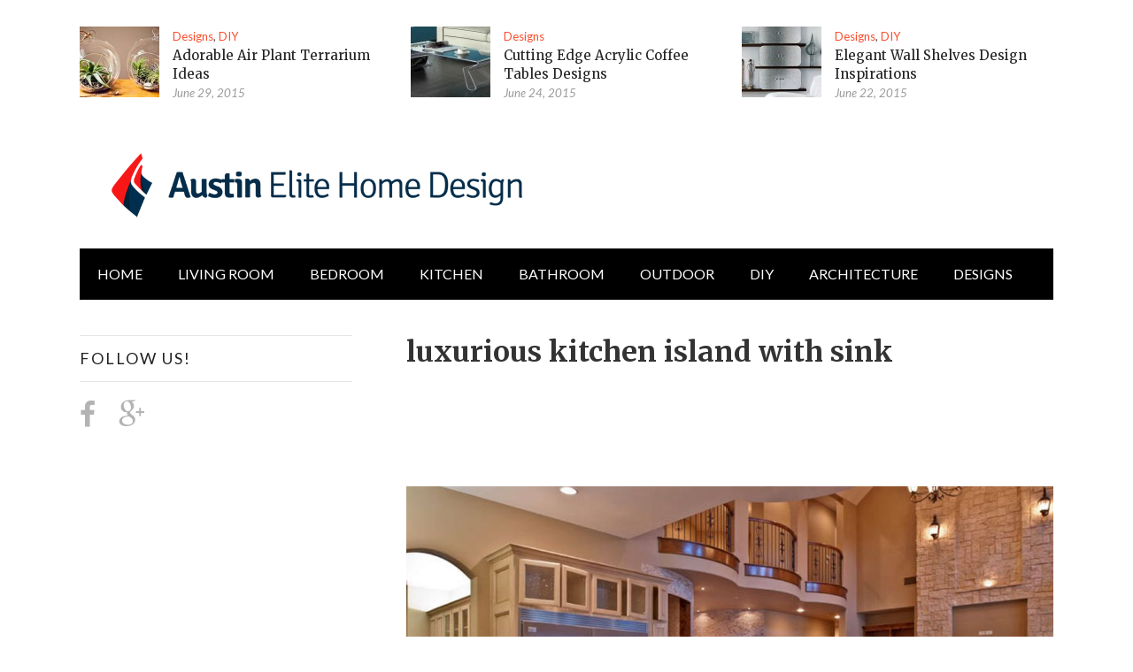

--- FILE ---
content_type: text/html; charset=UTF-8
request_url: https://www.myaustinelite.com/kitchen-island-with-sink/2976/luxurious-kitchen-island-with-sink/
body_size: 19302
content:



<!doctype html>
<html lang="en-US">
<meta name="verifyownership" content="0426cb95f3b1f00d83fea3a9004c8d08" />
<head>

	<meta http-equiv="Content-Type" content="text/html; charset=utf-8"/>
	<meta http-equiv="X-UA-Compatible" content="IE=9; IE=8; IE=7; IE=EDGE" />
	<meta charset="UTF-8">
	<meta name="viewport" content="width=device-width, initial-scale=1.0" />
	
	<!-- begin favicon -->
		<link rel="shortcut icon" href="https://www.myaustinelite.com/wp-content/uploads/2015/07/favicon.ico" type="image/x-icon" />
		<!-- end favicon -->
	<!-- begin apple icon -->
		<!-- end apple icon -->
	<!-- begin pingback -->
	<link rel="pingback" href="https://www.myaustinelite.com/xmlrpc.php" />
	<!-- end pingback -->
	<script>
  (function(i,s,o,g,r,a,m){i['GoogleAnalyticsObject']=r;i[r]=i[r]||function(){
  (i[r].q=i[r].q||[]).push(arguments)},i[r].l=1*new Date();a=s.createElement(o),
  m=s.getElementsByTagName(o)[0];a.async=1;a.src=g;m.parentNode.insertBefore(a,m)
  })(window,document,'script','//www.google-analytics.com/analytics.js','ga');

  ga('create', 'UA-65573832-1', 'auto');
  ga('send', 'pageview');

</script>	<meta name='robots' content='index, follow, max-image-preview:large, max-snippet:-1, max-video-preview:-1' />

	<!-- This site is optimized with the Yoast SEO plugin v17.8 - https://yoast.com/wordpress/plugins/seo/ -->
	<title>luxurious kitchen island with sink</title>
	<meta name="description" content="Get inspired with this amazing photo of luxurious kitchen island with sink. You can&#039;t be wrong with it." />
	<link rel="canonical" href="https://www.myaustinelite.com/wp-content/uploads/2015/01/luxurious-kitchen-island-with-sink.jpg" />
	<meta property="og:locale" content="en_US" />
	<meta property="og:type" content="article" />
	<meta property="og:title" content="luxurious kitchen island with sink" />
	<meta property="og:description" content="Get inspired with this amazing photo of luxurious kitchen island with sink. You can&#039;t be wrong with it." />
	<meta property="og:url" content="https://www.myaustinelite.com/wp-content/uploads/2015/01/luxurious-kitchen-island-with-sink.jpg" />
	<meta property="og:site_name" content="Austin Elite Home Design" />
	<meta property="og:image" content="https://www.myaustinelite.com/wp-content/uploads/2015/01/luxurious-kitchen-island-with-sink.jpg" />
	<meta property="og:image:width" content="1024" />
	<meta property="og:image:height" content="682" />
	<script type="application/ld+json" class="yoast-schema-graph">{"@context":"https://schema.org","@graph":[{"@type":"WebSite","@id":"https://www.myaustinelite.com/#website","url":"https://www.myaustinelite.com/","name":"Austin Elite Home Design","description":"Modern Interior Home Design Ideas and Inspirations","potentialAction":[{"@type":"SearchAction","target":{"@type":"EntryPoint","urlTemplate":"https://www.myaustinelite.com/?s={search_term_string}"},"query-input":"required name=search_term_string"}],"inLanguage":"en-US"},{"@type":"WebPage","@id":"https://www.myaustinelite.com/wp-content/uploads/2015/01/luxurious-kitchen-island-with-sink.jpg#webpage","url":"https://www.myaustinelite.com/wp-content/uploads/2015/01/luxurious-kitchen-island-with-sink.jpg","name":"luxurious kitchen island with sink","isPartOf":{"@id":"https://www.myaustinelite.com/#website"},"datePublished":"2015-01-21T04:51:47+00:00","dateModified":"2015-01-21T04:51:47+00:00","description":"Get inspired with this amazing photo of luxurious kitchen island with sink. You can't be wrong with it.","breadcrumb":{"@id":"https://www.myaustinelite.com/wp-content/uploads/2015/01/luxurious-kitchen-island-with-sink.jpg#breadcrumb"},"inLanguage":"en-US","potentialAction":[{"@type":"ReadAction","target":["https://www.myaustinelite.com/wp-content/uploads/2015/01/luxurious-kitchen-island-with-sink.jpg"]}]},{"@type":"BreadcrumbList","@id":"https://www.myaustinelite.com/wp-content/uploads/2015/01/luxurious-kitchen-island-with-sink.jpg#breadcrumb","itemListElement":[{"@type":"ListItem","position":1,"name":"Home","item":"https://www.myaustinelite.com/"},{"@type":"ListItem","position":2,"name":"Kitchen","item":"https://www.myaustinelite.com/kitchen/"},{"@type":"ListItem","position":3,"name":"20 Elegant Designs of Kitchen Island with Sink","item":"https://www.myaustinelite.com/kitchen-island-with-sink/2976/"},{"@type":"ListItem","position":4,"name":"luxurious kitchen island with sink"}]}]}</script>
	<!-- / Yoast SEO plugin. -->


<link rel='dns-prefetch' href='//s.w.org' />
<link rel="alternate" type="application/rss+xml" title="Austin Elite Home Design &raquo; Feed" href="https://www.myaustinelite.com/feed/" />
<link rel="alternate" type="application/rss+xml" title="Austin Elite Home Design &raquo; Comments Feed" href="https://www.myaustinelite.com/comments/feed/" />
<link rel="alternate" type="application/rss+xml" title="Austin Elite Home Design &raquo; luxurious kitchen island with sink Comments Feed" href="https://www.myaustinelite.com/kitchen-island-with-sink/2976/luxurious-kitchen-island-with-sink/feed/" />
		<script type="text/javascript">
			window._wpemojiSettings = {"baseUrl":"https:\/\/s.w.org\/images\/core\/emoji\/13.1.0\/72x72\/","ext":".png","svgUrl":"https:\/\/s.w.org\/images\/core\/emoji\/13.1.0\/svg\/","svgExt":".svg","source":{"concatemoji":"https:\/\/www.myaustinelite.com\/wp-includes\/js\/wp-emoji-release.min.js"}};
			!function(e,a,t){var n,r,o,i=a.createElement("canvas"),p=i.getContext&&i.getContext("2d");function s(e,t){var a=String.fromCharCode;p.clearRect(0,0,i.width,i.height),p.fillText(a.apply(this,e),0,0);e=i.toDataURL();return p.clearRect(0,0,i.width,i.height),p.fillText(a.apply(this,t),0,0),e===i.toDataURL()}function c(e){var t=a.createElement("script");t.src=e,t.defer=t.type="text/javascript",a.getElementsByTagName("head")[0].appendChild(t)}for(o=Array("flag","emoji"),t.supports={everything:!0,everythingExceptFlag:!0},r=0;r<o.length;r++)t.supports[o[r]]=function(e){if(!p||!p.fillText)return!1;switch(p.textBaseline="top",p.font="600 32px Arial",e){case"flag":return s([127987,65039,8205,9895,65039],[127987,65039,8203,9895,65039])?!1:!s([55356,56826,55356,56819],[55356,56826,8203,55356,56819])&&!s([55356,57332,56128,56423,56128,56418,56128,56421,56128,56430,56128,56423,56128,56447],[55356,57332,8203,56128,56423,8203,56128,56418,8203,56128,56421,8203,56128,56430,8203,56128,56423,8203,56128,56447]);case"emoji":return!s([10084,65039,8205,55357,56613],[10084,65039,8203,55357,56613])}return!1}(o[r]),t.supports.everything=t.supports.everything&&t.supports[o[r]],"flag"!==o[r]&&(t.supports.everythingExceptFlag=t.supports.everythingExceptFlag&&t.supports[o[r]]);t.supports.everythingExceptFlag=t.supports.everythingExceptFlag&&!t.supports.flag,t.DOMReady=!1,t.readyCallback=function(){t.DOMReady=!0},t.supports.everything||(n=function(){t.readyCallback()},a.addEventListener?(a.addEventListener("DOMContentLoaded",n,!1),e.addEventListener("load",n,!1)):(e.attachEvent("onload",n),a.attachEvent("onreadystatechange",function(){"complete"===a.readyState&&t.readyCallback()})),(n=t.source||{}).concatemoji?c(n.concatemoji):n.wpemoji&&n.twemoji&&(c(n.twemoji),c(n.wpemoji)))}(window,document,window._wpemojiSettings);
		</script>
		<style type="text/css">
img.wp-smiley,
img.emoji {
	display: inline !important;
	border: none !important;
	box-shadow: none !important;
	height: 1em !important;
	width: 1em !important;
	margin: 0 .07em !important;
	vertical-align: -0.1em !important;
	background: none !important;
	padding: 0 !important;
}
</style>
	<link rel='stylesheet' id='wp-block-library-css'  href='https://www.myaustinelite.com/wp-includes/css/dist/block-library/style.min.css' type='text/css' media='all' />
<link rel='stylesheet' id='contact-form-7-css'  href='https://www.myaustinelite.com/wp-content/plugins/contact-form-7/includes/css/styles.css' type='text/css' media='all' />
<link rel='stylesheet' id='frizzly-lib-font-awesome-css'  href='https://www.myaustinelite.com/wp-content/plugins/frizzly/css/libs/font-awesome/css/font-awesome.css' type='text/css' media='all' />
<link rel='stylesheet' id='frizzly-client-css'  href='https://www.myaustinelite.com/wp-content/plugins/frizzly/css/frizzly.client.css' type='text/css' media='all' />
<link rel='stylesheet' id='styling-css'  href='https://www.myaustinelite.com/wp-content/themes/Glob/style.css' type='text/css' media='all' />
<link rel='stylesheet' id='fontawesome-css'  href='https://www.myaustinelite.com/wp-content/themes/Glob/assets/font-awesome/font-awesome.css' type='text/css' media='all' />
<script type='text/javascript' src='https://www.myaustinelite.com/wp-includes/js/jquery/jquery.min.js' id='jquery-core-js'></script>
<script type='text/javascript' src='https://www.myaustinelite.com/wp-includes/js/jquery/jquery-migrate.min.js' id='jquery-migrate-js'></script>
<link rel="https://api.w.org/" href="https://www.myaustinelite.com/wp-json/" /><link rel="alternate" type="application/json" href="https://www.myaustinelite.com/wp-json/wp/v2/media/2988" /><link rel='shortlink' href='https://www.myaustinelite.com/?p=2988' />
<link rel="alternate" type="application/json+oembed" href="https://www.myaustinelite.com/wp-json/oembed/1.0/embed?url=https%3A%2F%2Fwww.myaustinelite.com%2Fkitchen-island-with-sink%2F2976%2Fluxurious-kitchen-island-with-sink%2F" />
<link rel="alternate" type="text/xml+oembed" href="https://www.myaustinelite.com/wp-json/oembed/1.0/embed?url=https%3A%2F%2Fwww.myaustinelite.com%2Fkitchen-island-with-sink%2F2976%2Fluxurious-kitchen-island-with-sink%2F&#038;format=xml" />
<meta property="og:title" content="luxurious kitchen island with sink" /><meta property="og:type" content="blog" /><meta property="og:url" content="https://www.myaustinelite.com/kitchen-island-with-sink/2976/luxurious-kitchen-island-with-sink/" /><meta property="og:site_name" content="Modern Interior Home Design Ideas and Inspirations" /><meta property="og:description" content="" /><meta property="twitter:card" content="summary_large_image" /><meta property="twitter:site" content="" /><meta property="twitter:description" content="" /><meta property="twitter:title" content="luxurious kitchen island with sink" /><!-- HFCM by 99 Robots - Snippet # 1: adsens -->
<script async src="https://pagead2.googlesyndication.com/pagead/js/adsbygoogle.js?client=ca-pub-6010638911763440"
     crossorigin="anonymous"></script>
<!-- /end HFCM by 99 Robots -->


<style type="text/css">

	/* Custom Color */

	a, a:hover {
		color: #fa4c2a;
	}

	blockquote {
		border-left: 8px solid #fa4c2a;
	}

	button, input[type="button"], input[type="reset"], input[type="submit"] {
		background: #fa4c2a;
	}

	.gp-primary-navigation ul li.right a {
		background: #fa4c2a;
	}

	.gp-primary-navigation ul li a:hover {
		background: #fa4c2a;
	}

	.gp-primary-navigation ul li.current-menu-item a {
		background: #fa4c2a;
	}

	.gp-primary-navigation ul li.current-menu-item > ul li a:hover {
		background: #fa4c2a;
	}

	.gp-breaking h4 strong {
		color: #fa4c2a;
	}

	.featured-image .gp-review-badge {
		background: #fa4c2a;
	}

	#review-box .overall-score, #review-box ul li .review-criteria-bar {
		background: #fa4c2a;
	}

	.gp-widget.gp_recent_reviews .hentry .entry-content .gp-review-badge {
		background: #fa4c2a;
	}

	.entry-tags a {
		background: #fa4c2a;
	}

	.gp-newsletter input[type="submit"] {
		background: #fa4c2a;
	}

	.gp-reply {
		background: #fa4c2a;
	}

	#respond input#submit {
		background: #fa4c2a;
	}

	.gp-close-home a.gp-home-button {
		background: #fa4c2a;
	}

	.gp-close-home .gp-close-button {
		background-color: #fa4c2a;
	}

	/* Custom Border */

	
	/* Woo Style */

	
</style>



	<link href="https://fonts.googleapis.com/css?family=Merriweather:400,700,400italic,700italic" rel='stylesheet' type='text/css'>

	<link href="https://fonts.googleapis.com/css?family=Lato:400,700,400italic,700italic" rel='stylesheet' type='text/css'>

<script type="text/javascript">window.ayboll=(function(d,s,id){var js,fjs=d.getElementsByTagName(s)[0],t=window.ayboll||{};if(d.getElementById(id))return;js=d.createElement(s);js.id=id;js.src="//edge.ayboll.com/ayboll/js/widget.js";fjs.parentNode.insertBefore(js,fjs);t._e=[];t.ready=function(f){t._e.push(f);};return t;}(document,"script","ayboll-wjs"));</script>
<script type='text/javascript'>
  var googletag = googletag || {};
  googletag.cmd = googletag.cmd || [];
  (function() {
    var gads = document.createElement('script');
    gads.async = true;
    gads.type = 'text/javascript';
    var useSSL = 'https:' == document.location.protocol;
    gads.src = (useSSL ? 'https:' : 'http:') +
      '//www.googletagservices.com/tag/js/gpt.js';
    var node = document.getElementsByTagName('script')[0];
    node.parentNode.insertBefore(gads, node);
  })();
</script>

<script type='text/javascript'>
  googletag.cmd.push(function() {
    googletag.defineSlot('/172506892/myaustinelite-300x250', [300, 250], 'div-gpt-ad-1449418682566-0').addService(googletag.pubads());

var width = window.innerWidth || document.documentElement.clientWidth;
if (width >= 768) {
    googletag.defineSlot('/172506892/myaustinelite-300x600', [[300,1000],[300, 600]], 'div-gpt-ad-1449418682566-1').addService(googletag.pubads());
    googletag.defineSlot('/172506892/myaustinelite-728x90', [[728,600],[728, 90]], 'div-gpt-ad-1449418682566-2').addService(googletag.pubads());
}else{
    googletag.defineSlot('/172506892/myaustinelite-728x90', [[300,1000],[300, 600]], 'div-gpt-ad-1449418682566-2').addService(googletag.pubads());
 googletag.defineSlot('/172506892/myaustinelite-300x600', [[300,1000],[300, 600]], 'div-gpt-ad-1449418682566-1').addService(googletag.pubads());
}
    googletag.pubads().enableSingleRequest();
    googletag.enableServices();
  });
</script>
</head>

<body class="attachment attachment-template-default single single-attachment postid-2988 attachmentid-2988 attachment-jpeg safari iphone" itemscope="itemscope" itemtype="http://schema.org/WebPage">

<!-- begin .gp-container -->
<div id="container" class="gp-container">

<!-- begin .gp-mobile-menu -->
<nav class="gp-top-mobile-menu mobile-menu st-effect-1" id="menu-1">

	<div class="gp-close-home">

		<button id="closemenu" class="gp-close-button"></button>
		<a class="gp-home-button" href="https://www.myaustinelite.com/"><i class="fa fa-home"></i></a>

	</div>

	<div class="menu-mobile-container"><ul><li id="menu-item-2918" class="menu-item menu-item-type-taxonomy menu-item-object-category menu-item-2918"><a href="https://www.myaustinelite.com/bedroom/">Bedroom</a></li>
<li id="menu-item-2919" class="menu-item menu-item-type-taxonomy menu-item-object-category menu-item-2919"><a href="https://www.myaustinelite.com/living/">Living</a></li>
<li id="menu-item-2920" class="menu-item menu-item-type-taxonomy menu-item-object-category menu-item-2920"><a href="https://www.myaustinelite.com/furniture/">Furniture</a></li>
<li id="menu-item-2921" class="menu-item menu-item-type-taxonomy menu-item-object-category menu-item-2921"><a href="https://www.myaustinelite.com/kids/">Kids</a></li>
<li id="menu-item-2922" class="menu-item menu-item-type-taxonomy menu-item-object-category menu-item-2922"><a href="https://www.myaustinelite.com/designs/">Designs</a></li>
<li id="menu-item-2923" class="menu-item menu-item-type-taxonomy menu-item-object-category menu-item-2923"><a href="https://www.myaustinelite.com/kitchen/">Kitchen</a></li>
<li id="menu-item-2924" class="menu-item menu-item-type-taxonomy menu-item-object-category menu-item-2924"><a href="https://www.myaustinelite.com/bath/">Bath</a></li>
<li id="menu-item-2925" class="menu-item menu-item-type-taxonomy menu-item-object-category menu-item-2925"><a href="https://www.myaustinelite.com/lighting/">Lighting</a></li>
<li id="menu-item-2926" class="menu-item menu-item-type-taxonomy menu-item-object-category menu-item-2926"><a href="https://www.myaustinelite.com/pools/">Pools</a></li>
<li id="menu-item-2927" class="menu-item menu-item-type-taxonomy menu-item-object-category menu-item-2927"><a href="https://www.myaustinelite.com/diy/">DIY</a></li>
</ul></div>
	<form class="gp-search-form" role="search" method="get" action="https://www.myaustinelite.com/">
		<input type="hidden" value="post" name="post_type" id="post_type" />
		<input type="text" id="s" name="s" placeholder="Search on this web..."/><button type="submit" id="searchsubmit" /><i class="fa fa-search"></i></button>
	</form>

</nav>
<!-- end .gp-mobile-menu -->

<!-- begin .gp-pusher -->
<div class="gp-pusher">

<!-- begin .gp-header -->
<header class="gp-header" role="banner" itemscope="itemscope" itemtype="http://schema.org/WPHeader">

	<div class="gp-row">

		<!-- begin .gp-top-posts -->
		
			<div class="gp-top-posts">

	<div class="gp-inner">

		
				
			
			
				<!-- begin .hentry -->
				<article id="post-9112" class="gp-top-post post-9112 post type-post status-publish format-standard has-post-thumbnail hentry category-designs category-diy tag-air-plant-terrarium-diy tag-air-plant-terrarium-ideas" itemscope="itemscope" itemprop="blogPost" itemtype="http://schema.org/BlogPosting">

					<!-- begin .featured-image -->
					<div class="featured-image">

						<a href="https://www.myaustinelite.com/air-plant-terrarium-ideas/9112/" title="Adorable Air Plant Terrarium Ideas"><input type="hidden" class="frizzly"><img width="90" height="80" src="https://www.myaustinelite.com/wp-content/uploads/2015/06/featured-image-of-ar-plant-terrarium-ideas-90x80.jpg" class="attachment-gp-top-post size-gp-top-post wp-post-image" alt="" loading="lazy" itemprop="image" data-frizzly-image-share-pinterest="http://pinterest.com/pin/create/bookmarklet/?is_video=false&amp;url=https%3A%2F%2Fwww.myaustinelite.com%2Fair-plant-terrarium-ideas%2F9112%2F&amp;media=https%3A%2F%2Fwww.myaustinelite.com%2Fwp-content%2Fuploads%2F2015%2F06%2Ffeatured-image-of-ar-plant-terrarium-ideas-90x80.jpg&amp;description=Adorable%20Air%20Plant%20Terrarium%20Ideas" data-frizzly-image-share-facebook="http://www.facebook.com/sharer.php?u=https%3A%2F%2Fwww.myaustinelite.com%2Fair-plant-terrarium-ideas%2F9112%2F" data-frizzly-image-share-twitter="https://twitter.com/share?url=https%3A%2F%2Fwww.myaustinelite.com%2Fair-plant-terrarium-ideas%2F9112%2F&amp;text=Adorable%20Air%20Plant%20Terrarium%20Ideas&amp;via=" data-frizzly-content-share-pinterest="http://pinterest.com/pin/create/bookmarklet/?is_video=false&amp;url=https%3A%2F%2Fwww.myaustinelite.com%2Fair-plant-terrarium-ideas%2F9112%2F&amp;media=https%3A%2F%2Fwww.myaustinelite.com%2Fwp-content%2Fuploads%2F2015%2F06%2Ffeatured-image-of-ar-plant-terrarium-ideas-90x80.jpg&amp;description=Adorable%20Air%20Plant%20Terrarium%20Ideas"data-frizzly-content-post-id="9112" /></a>
						
						
					</div>
					<!-- end .featured-image -->

					<!-- begin .entry-content -->
					<div class="entry-content">

						<!-- begin .entry-header -->
						<header class="entry-header">

							<div class="entry-category"><a href="https://www.myaustinelite.com/designs/" rel="category tag">Designs</a>, <a href="https://www.myaustinelite.com/diy/" rel="category tag">DIY</a></div>

							<h2 class="entry-title" itemprop="headline"><a href="https://www.myaustinelite.com/air-plant-terrarium-ideas/9112/" rel="bookmark" title="Adorable Air Plant Terrarium Ideas">Adorable Air Plant Terrarium Ideas</a></h2>

							<div class="entry-meta">

								<div class="entry-author hidden"><span class="vcard author" itemprop="author" itemscope="itemscope" itemtype="http://schema.org/Person"><a class="fn" rel="author" itemprop="url" href="https://www.myaustinelite.com/author/diana/"><span itemprop="name">Diana</span></a></span></div>

								<div class="entry-time"><span><time class="updated" datetime="2015-06-29T06:45:32+07:00" itemprop="datePublished">June 29, 2015</time></span></div>

							</div>

						</header>
						<!-- end .entry-header -->

					</div>
					<!-- end .entry-content -->

				</article>
				<!-- end .hentry -->

			
			
				<!-- begin .hentry -->
				<article id="post-8986" class="gp-top-post post-8986 post type-post status-publish format-standard has-post-thumbnail hentry category-designs tag-acrylic-cocktail-table-designs tag-square-acrylic-coffee-table" itemscope="itemscope" itemprop="blogPost" itemtype="http://schema.org/BlogPosting">

					<!-- begin .featured-image -->
					<div class="featured-image">

						<a href="https://www.myaustinelite.com/acrylic-coffee-tables/8986/" title="Cutting Edge Acrylic Coffee Tables Designs"><input type="hidden" class="frizzly"><img width="90" height="80" src="https://www.myaustinelite.com/wp-content/uploads/2015/06/featured-image-of-acrylic-coffee-tables-90x80.jpg" class="attachment-gp-top-post size-gp-top-post wp-post-image" alt="" loading="lazy" itemprop="image" data-frizzly-image-share-pinterest="http://pinterest.com/pin/create/bookmarklet/?is_video=false&amp;url=https%3A%2F%2Fwww.myaustinelite.com%2Facrylic-coffee-tables%2F8986%2F&amp;media=https%3A%2F%2Fwww.myaustinelite.com%2Fwp-content%2Fuploads%2F2015%2F06%2Ffeatured-image-of-acrylic-coffee-tables-90x80.jpg&amp;description=Cutting%20Edge%20Acrylic%20Coffee%20Tables%20Designs" data-frizzly-image-share-facebook="http://www.facebook.com/sharer.php?u=https%3A%2F%2Fwww.myaustinelite.com%2Facrylic-coffee-tables%2F8986%2F" data-frizzly-image-share-twitter="https://twitter.com/share?url=https%3A%2F%2Fwww.myaustinelite.com%2Facrylic-coffee-tables%2F8986%2F&amp;text=Cutting%20Edge%20Acrylic%20Coffee%20Tables%20Designs&amp;via=" data-frizzly-content-share-pinterest="http://pinterest.com/pin/create/bookmarklet/?is_video=false&amp;url=https%3A%2F%2Fwww.myaustinelite.com%2Facrylic-coffee-tables%2F8986%2F&amp;media=https%3A%2F%2Fwww.myaustinelite.com%2Fwp-content%2Fuploads%2F2015%2F06%2Ffeatured-image-of-acrylic-coffee-tables-90x80.jpg&amp;description=Cutting%20Edge%20Acrylic%20Coffee%20Tables%20Designs"data-frizzly-content-post-id="8986" /></a>
						
						
					</div>
					<!-- end .featured-image -->

					<!-- begin .entry-content -->
					<div class="entry-content">

						<!-- begin .entry-header -->
						<header class="entry-header">

							<div class="entry-category"><a href="https://www.myaustinelite.com/designs/" rel="category tag">Designs</a></div>

							<h2 class="entry-title" itemprop="headline"><a href="https://www.myaustinelite.com/acrylic-coffee-tables/8986/" rel="bookmark" title="Cutting Edge Acrylic Coffee Tables Designs">Cutting Edge Acrylic Coffee Tables Designs</a></h2>

							<div class="entry-meta">

								<div class="entry-author hidden"><span class="vcard author" itemprop="author" itemscope="itemscope" itemtype="http://schema.org/Person"><a class="fn" rel="author" itemprop="url" href="https://www.myaustinelite.com/author/diana/"><span itemprop="name">Diana</span></a></span></div>

								<div class="entry-time"><span><time class="updated" datetime="2015-06-24T14:37:55+07:00" itemprop="datePublished">June 24, 2015</time></span></div>

							</div>

						</header>
						<!-- end .entry-header -->

					</div>
					<!-- end .entry-content -->

				</article>
				<!-- end .hentry -->

			
			
				<!-- begin .hentry -->
				<article id="post-8937" class="gp-top-post post-8937 post type-post status-publish format-standard has-post-thumbnail hentry category-designs category-diy tag-elegant-wall-shelves" itemscope="itemscope" itemprop="blogPost" itemtype="http://schema.org/BlogPosting">

					<!-- begin .featured-image -->
					<div class="featured-image">

						<a href="https://www.myaustinelite.com/elegant-wall-shelves-design-inspirations/8937/" title="Elegant Wall Shelves Design Inspirations"><input type="hidden" class="frizzly"><img width="90" height="80" src="https://www.myaustinelite.com/wp-content/uploads/2015/06/featured-image-of-elegant-wall-shelves-90x80.jpg" class="attachment-gp-top-post size-gp-top-post wp-post-image" alt="" loading="lazy" itemprop="image" data-frizzly-image-share-pinterest="http://pinterest.com/pin/create/bookmarklet/?is_video=false&amp;url=https%3A%2F%2Fwww.myaustinelite.com%2Felegant-wall-shelves-design-inspirations%2F8937%2F&amp;media=https%3A%2F%2Fwww.myaustinelite.com%2Fwp-content%2Fuploads%2F2015%2F06%2Ffeatured-image-of-elegant-wall-shelves-90x80.jpg&amp;description=Elegant%20Wall%20Shelves%20Design%20Inspirations" data-frizzly-image-share-facebook="http://www.facebook.com/sharer.php?u=https%3A%2F%2Fwww.myaustinelite.com%2Felegant-wall-shelves-design-inspirations%2F8937%2F" data-frizzly-image-share-twitter="https://twitter.com/share?url=https%3A%2F%2Fwww.myaustinelite.com%2Felegant-wall-shelves-design-inspirations%2F8937%2F&amp;text=Elegant%20Wall%20Shelves%20Design%20Inspirations&amp;via=" data-frizzly-content-share-pinterest="http://pinterest.com/pin/create/bookmarklet/?is_video=false&amp;url=https%3A%2F%2Fwww.myaustinelite.com%2Felegant-wall-shelves-design-inspirations%2F8937%2F&amp;media=https%3A%2F%2Fwww.myaustinelite.com%2Fwp-content%2Fuploads%2F2015%2F06%2Ffeatured-image-of-elegant-wall-shelves-90x80.jpg&amp;description=Elegant%20Wall%20Shelves%20Design%20Inspirations"data-frizzly-content-post-id="8937" /></a>
						
						
					</div>
					<!-- end .featured-image -->

					<!-- begin .entry-content -->
					<div class="entry-content">

						<!-- begin .entry-header -->
						<header class="entry-header">

							<div class="entry-category"><a href="https://www.myaustinelite.com/designs/" rel="category tag">Designs</a>, <a href="https://www.myaustinelite.com/diy/" rel="category tag">DIY</a></div>

							<h2 class="entry-title" itemprop="headline"><a href="https://www.myaustinelite.com/elegant-wall-shelves-design-inspirations/8937/" rel="bookmark" title="Elegant Wall Shelves Design Inspirations">Elegant Wall Shelves Design Inspirations</a></h2>

							<div class="entry-meta">

								<div class="entry-author hidden"><span class="vcard author" itemprop="author" itemscope="itemscope" itemtype="http://schema.org/Person"><a class="fn" rel="author" itemprop="url" href="https://www.myaustinelite.com/author/diana/"><span itemprop="name">Diana</span></a></span></div>

								<div class="entry-time"><span><time class="updated" datetime="2015-06-22T06:45:48+07:00" itemprop="datePublished">June 22, 2015</time></span></div>

							</div>

						</header>
						<!-- end .entry-header -->

					</div>
					<!-- end .entry-content -->

				</article>
				<!-- end .hentry -->

			
		
		
	</div>	

</div>		
				<!-- end .gp-top-posts -->

		<!-- begin .gp-top-mobile-menu-button -->
		<button type="button" data-effect="st-effect-1" class="gp-top-mobile-menu-button mobile-menu-button"><i class="fa fa-bars"></i></button>
		<!-- end .gp-top-mobile-menu-button -->

		<!-- begin .gp-logo-ads -->
		<div class="gp-logo-ads">

			<!-- begin .gp-logo -->
			<div class="gp-logo">

				
					
						<a itemprop="headline" href="https://www.myaustinelite.com/" title="Austin Elite Home Design"><img src="https://www.myaustinelite.com/wp-content/uploads/2015/07/Logo-Austin-Elite-Home-Design-Copy.png" atl="Austin Elite Home Design" /></a>

					
				
			</div>
			<!-- end .gp-logo -->

			<!-- begin .gp-header-ads -->
			<section class="gp-header-ads">

				
			</section>
			<!-- end .gp-header-ads -->

		</div>
		<!-- end .gp-logo-ads -->

		<!-- begin .gp-primary-menu -->
		<nav class="gp-primary-navigation navigation" role="navigation" itemscope="itemscope" itemtype="http://schema.org/SiteNavigationElement">

			<div class="menu-main-container"><ul><li id="menu-item-701" class="menu-item menu-item-type-custom menu-item-object-custom menu-item-home menu-item-701"><a href="https://www.myaustinelite.com/">HOME</a></li>
<li id="menu-item-693" class="menu-item menu-item-type-taxonomy menu-item-object-category menu-item-has-children menu-item-693 menu-item-ancestor"><a href="https://www.myaustinelite.com/living/">living room</a>
<ul class="sub-menu">
	<li id="menu-item-704" class="menu-item menu-item-type-taxonomy menu-item-object-category menu-item-704"><a href="https://www.myaustinelite.com/lighting/">Lighting</a></li>
	<li id="menu-item-705" class="menu-item menu-item-type-taxonomy menu-item-object-category menu-item-705"><a href="https://www.myaustinelite.com/office/">Office</a></li>
</ul>
</li>
<li id="menu-item-691" class="menu-item menu-item-type-taxonomy menu-item-object-category menu-item-has-children menu-item-691 menu-item-ancestor"><a href="https://www.myaustinelite.com/bedroom/">Bedroom</a>
<ul class="sub-menu">
	<li id="menu-item-692" class="menu-item menu-item-type-taxonomy menu-item-object-category menu-item-692"><a href="https://www.myaustinelite.com/kids/">kids room</a></li>
</ul>
</li>
<li id="menu-item-696" class="menu-item menu-item-type-taxonomy menu-item-object-category menu-item-has-children menu-item-696 menu-item-ancestor"><a href="https://www.myaustinelite.com/kitchen/">Kitchen</a>
<ul class="sub-menu">
	<li id="menu-item-702" class="menu-item menu-item-type-taxonomy menu-item-object-category menu-item-702"><a href="https://www.myaustinelite.com/dining/">dining room</a></li>
	<li id="menu-item-707" class="menu-item menu-item-type-taxonomy menu-item-object-category menu-item-707"><a href="https://www.myaustinelite.com/laundry/">Laundry room</a></li>
</ul>
</li>
<li id="menu-item-697" class="menu-item menu-item-type-taxonomy menu-item-object-category menu-item-697"><a href="https://www.myaustinelite.com/bath/">Bathroom</a></li>
<li id="menu-item-694" class="menu-item menu-item-type-taxonomy menu-item-object-category menu-item-has-children menu-item-694 menu-item-ancestor"><a href="https://www.myaustinelite.com/outdoor/">Outdoor</a>
<ul class="sub-menu">
	<li id="menu-item-703" class="menu-item menu-item-type-taxonomy menu-item-object-category menu-item-703"><a href="https://www.myaustinelite.com/landscape/">Landscape</a></li>
</ul>
</li>
<li id="menu-item-698" class="menu-item menu-item-type-taxonomy menu-item-object-category menu-item-has-children menu-item-698 menu-item-ancestor"><a href="https://www.myaustinelite.com/diy/">DIY</a>
<ul class="sub-menu">
	<li id="menu-item-695" class="menu-item menu-item-type-taxonomy menu-item-object-category menu-item-695"><a href="https://www.myaustinelite.com/furniture/">Furniture</a></li>
</ul>
</li>
<li id="menu-item-699" class="menu-item menu-item-type-taxonomy menu-item-object-category menu-item-has-children menu-item-699 menu-item-ancestor"><a href="https://www.myaustinelite.com/architecture/">Architecture</a>
<ul class="sub-menu">
	<li id="menu-item-706" class="menu-item menu-item-type-taxonomy menu-item-object-category menu-item-706"><a href="https://www.myaustinelite.com/pools/">Pools</a></li>
</ul>
</li>
<li id="menu-item-732" class="menu-item menu-item-type-taxonomy menu-item-object-category menu-item-732"><a href="https://www.myaustinelite.com/designs/">Designs</a></li>
</ul></div>
		</nav>
		<!-- end .gp-primary-menu -->

		<!-- begin .gp-breaking -->
				<!-- end .gp-breaking -->

	</div>

</header>
<!-- end .gp-header -->
<!-- begin .gp-main -->
<div class="gp-main">

	<div class="gp-row">

		<!-- begin .gp-content -->
		<main class="gp-content gp-content-right" role="main" itemprop="mainContentOfPage" itemscope="itemscope" itemtype="http://schema.org/Blog">
									


<!-- begin .hentry -->
<article id="post-2988" class="gp-single post-2988 attachment type-attachment status-inherit hentry" itemscope="itemscope" itemprop="blogPost" itemtype="http://schema.org/BlogPosting">
	
	<!-- begin .entry-header -->
	<header class="entry-header">

		<h1 class="entry-title" itemprop="headline">luxurious kitchen island with sink</h1>
		
		<div class="campaign-bottom">
			<!-- ads title -->
<script async src="//pagead2.googlesyndication.com/pagead/js/adsbygoogle.js"></script>
<!-- My Austin Elite 728 x 90 -->
<ins class="adsbygoogle"
     style="display:inline-block;width:728px;height:90px"
     data-ad-client="ca-pub-8601435742512287"
     data-ad-slot="4359373543"></ins>
<script>
(adsbygoogle = window.adsbygoogle || []).push({});
</script><br/><br/>
		</div>
	</header>
	<!-- end .entry-header -->

					<p class="attachment"> <span class="wpsr_floatbts_anchor" data-offset="25" ></span>
					<a href="https://www.myaustinelite.com/kitchen-island-with-sink/2976/luxurious-white-kitchen-island-with-sink/"><img width="1024" height="682" src="https://www.myaustinelite.com/wp-content/uploads/2015/01/luxurious-kitchen-island-with-sink.jpg" class="attachment-full size-full" alt="" loading="lazy" srcset="https://www.myaustinelite.com/wp-content/uploads/2015/01/luxurious-kitchen-island-with-sink.jpg 1024w, https://www.myaustinelite.com/wp-content/uploads/2015/01/luxurious-kitchen-island-with-sink-300x200.jpg 300w" sizes="(max-width: 1024px) 100vw, 1024px" /></a>
				</p>

				<p style="text-align: left;">So, what do you think about <strong>luxurious kitchen island with sink</strong> above? It's amazing, right? Just so you know, that photo is only one of <a href="https://www.myaustinelite.com/kitchen-island-with-sink/2976/">20 Elegant Designs of Kitchen Island with Sink</a> that we have collected. You can click the image to go on to the next picture. Alternatively, you can scroll down the page to get to see all photos related to <span style="text-decoration: underline;">luxurious kitchen island with sink</span> above, click the one you like and you'll be able to see it in full resolution.</p>
<p align="center">
<script async src="//pagead2.googlesyndication.com/pagead/js/adsbygoogle.js"></script>
<!-- My Austin Elite 300 × 250 -->
<ins class="adsbygoogle"
     style="display:inline-block;width:300px;height:250px"
     data-ad-client="ca-pub-8601435742512287"
     data-ad-slot="0199719733"></ins>
<script>
(adsbygoogle = window.adsbygoogle || []).push({});
</script>
</p>
<p style="text-align: left;">Anyways, if you think the image has helped you spark an idea, why don't you let the world know about it? We will very appreciate it if you can share <em>luxurious kitchen island with sink</em> that you love with people and friends closest to you through social media. You can get them inspired too just by doing that. Isn't it awesome? All that being said, thank you for visiting our blog. Stay tune with us at <a href="https://www.myaustinelite.com">https://www.myaustinelite.com</a> to get the most inspiring home decor ideas and beautiful architectural designs from all over the world. You can also connect with us via Facebook, Google Plus, and Pinterest.</p>

				<h3>Disclaimer:</h3>
				<p style="text-align: left;"><blockquote>Keep in mind that the photo of <a href="https://www.myaustinelite.com/kitchen-island-with-sink/2976/luxurious-kitchen-island-with-sink/">luxurious kitchen island with sink</a> you see above is not our property. It might be copyrighted as well by the author. Unfortunately, due to the limited resources that we have, we are unable to define to whom we are supposed to ask for permission. Please understand that we do not have any intention to violate any copyrights. If some of you happen to be unhappy with us for uploading the image on our blog, do remind us through our contact page. We will be more than happy to give proper credit to righteous authors or remove the image instead, if you want so.</blockquote></p>

				<div class="image-navigation">
					<center><a href='https://www.myaustinelite.com/kitchen-island-with-sink/2976/white-kitchen-island-with-sink-in-blue-walled-kitchen/'><img width="150" height="150" src="https://www.myaustinelite.com/wp-content/uploads/2015/01/white-kitchen-island-with-sink-in-blue-walled-kitchen-150x150.jpg" class="attachment-thumbnail size-thumbnail" alt="" loading="lazy" /></a><a href='https://www.myaustinelite.com/kitchen-island-with-sink/2976/smart-storage-ideas-for-kitchen-island-with-sink/'><img width="150" height="150" src="https://www.myaustinelite.com/wp-content/uploads/2015/01/smart-storage-ideas-for-kitchen-island-with-sink-150x150.jpg" class="attachment-thumbnail size-thumbnail" alt="" loading="lazy" /></a><a href='https://www.myaustinelite.com/kitchen-island-with-sink/2976/small-kitchen-island-with-sink-and-seating-idea-for-small-kitchens/'><img width="150" height="150" src="https://www.myaustinelite.com/wp-content/uploads/2015/01/small-kitchen-island-with-sink-and-seating-idea-for-small-kitchens-150x150.jpg" class="attachment-thumbnail size-thumbnail" alt="" loading="lazy" /></a><a href='https://www.myaustinelite.com/kitchen-island-with-sink/2976/simple-kitchen-island-with-sink/'><img width="150" height="150" src="https://www.myaustinelite.com/wp-content/uploads/2015/01/simple-kitchen-island-with-sink-150x150.jpg" class="attachment-thumbnail size-thumbnail" alt="" loading="lazy" /></a><a href='https://www.myaustinelite.com/kitchen-island-with-sink/2976/rustic-kitchen-island-with-sink/'><img width="150" height="150" src="https://www.myaustinelite.com/wp-content/uploads/2015/01/rustic-kitchen-island-with-sink-150x150.jpg" class="attachment-thumbnail size-thumbnail" alt="" loading="lazy" /></a><a href='https://www.myaustinelite.com/kitchen-island-with-sink/2976/minimalist-modern-kitchen-island-with-sink/'><img width="150" height="150" src="https://www.myaustinelite.com/wp-content/uploads/2015/01/minimalist-modern-kitchen-island-with-sink-150x150.jpg" class="attachment-thumbnail size-thumbnail" alt="" loading="lazy" /></a><a href='https://www.myaustinelite.com/kitchen-island-with-sink/2976/minimalist-kitchen-island-with-sink/'><img width="150" height="150" src="https://www.myaustinelite.com/wp-content/uploads/2015/01/minimalist-kitchen-island-with-sink-150x150.jpg" class="attachment-thumbnail size-thumbnail" alt="" loading="lazy" /></a><a href='https://www.myaustinelite.com/kitchen-island-with-sink/2976/luxurious-white-kitchen-island-with-sink/'><img width="150" height="150" src="https://www.myaustinelite.com/wp-content/uploads/2015/01/luxurious-white-kitchen-island-with-sink-150x150.jpg" class="attachment-thumbnail size-thumbnail" alt="" loading="lazy" /></a><a href='https://www.myaustinelite.com/kitchen-island-with-sink/2976/luxurious-kitchen-island-with-sink/'><img width="150" height="150" src="https://www.myaustinelite.com/wp-content/uploads/2015/01/luxurious-kitchen-island-with-sink-150x150.jpg" class="attachment-thumbnail size-thumbnail" alt="" loading="lazy" /></a><a href='https://www.myaustinelite.com/kitchen-island-with-sink/2976/kitchen-island-with-sink-with-silver-turtle-decoration/'><img width="150" height="150" src="https://www.myaustinelite.com/wp-content/uploads/2015/01/kitchen-island-with-sink-with-silver-turtle-decoration-150x150.jpg" class="attachment-thumbnail size-thumbnail" alt="" loading="lazy" /></a><a href='https://www.myaustinelite.com/kitchen-island-with-sink/2976/kitchen-island-with-sink-with-seating-for-spacious-kitchen/'><img width="150" height="150" src="https://www.myaustinelite.com/wp-content/uploads/2015/01/kitchen-island-with-sink-with-seating-for-spacious-kitchen-150x150.jpg" class="attachment-thumbnail size-thumbnail" alt="" loading="lazy" /></a><a href='https://www.myaustinelite.com/kitchen-island-with-sink/2976/kitchen-island-with-sink-with-marble-countertop/'><img width="150" height="150" src="https://www.myaustinelite.com/wp-content/uploads/2015/01/kitchen-island-with-sink-with-marble-countertop-150x150.jpg" class="attachment-thumbnail size-thumbnail" alt="" loading="lazy" /></a><a href='https://www.myaustinelite.com/kitchen-island-with-sink/2976/kitchen-island-with-sink-from-cherry-wood/'><img width="150" height="150" src="https://www.myaustinelite.com/wp-content/uploads/2015/01/kitchen-island-with-sink-from-cherry-wood-150x150.jpg" class="attachment-thumbnail size-thumbnail" alt="" loading="lazy" /></a><a href='https://www.myaustinelite.com/kitchen-island-with-sink/2976/elegant-wide-kitchen-island-with-sink/'><img width="150" height="150" src="https://www.myaustinelite.com/wp-content/uploads/2015/01/elegant-wide-kitchen-island-with-sink-150x150.jpg" class="attachment-thumbnail size-thumbnail" alt="" loading="lazy" /></a><a href='https://www.myaustinelite.com/kitchen-island-with-sink/2976/elegant-white-and-marble-countertop-kitchen-island-with-sink-and-seating/'><img width="150" height="150" src="https://www.myaustinelite.com/wp-content/uploads/2015/01/elegant-white-and-marble-countertop-kitchen-island-with-sink-and-seating-150x150.jpg" class="attachment-thumbnail size-thumbnail" alt="" loading="lazy" srcset="https://www.myaustinelite.com/wp-content/uploads/2015/01/elegant-white-and-marble-countertop-kitchen-island-with-sink-and-seating-150x150.jpg 150w, https://www.myaustinelite.com/wp-content/uploads/2015/01/elegant-white-and-marble-countertop-kitchen-island-with-sink-and-seating-1015x1024.jpg 1015w, https://www.myaustinelite.com/wp-content/uploads/2015/01/elegant-white-and-marble-countertop-kitchen-island-with-sink-and-seating.jpg 1024w" sizes="(max-width: 150px) 100vw, 150px" /></a><a href='https://www.myaustinelite.com/kitchen-island-with-sink/2976/elegant-kitchen-island-with-sink/'><img width="150" height="150" src="https://www.myaustinelite.com/wp-content/uploads/2015/01/elegant-kitchen-island-with-sink-150x150.jpg" class="attachment-thumbnail size-thumbnail" alt="" loading="lazy" /></a><a href='https://www.myaustinelite.com/kitchen-island-with-sink/2976/cozy-dark-wood-kitchen-island-with-sink/'><img width="150" height="150" src="https://www.myaustinelite.com/wp-content/uploads/2015/01/cozy-dark-wood-kitchen-island-with-sink-150x150.jpg" class="attachment-thumbnail size-thumbnail" alt="" loading="lazy" /></a><a href='https://www.myaustinelite.com/kitchen-island-with-sink/2976/contemporary-kitchen-island-with-sink-with-seating/'><img width="150" height="150" src="https://www.myaustinelite.com/wp-content/uploads/2015/01/contemporary-kitchen-island-with-sink-with-seating-150x150.jpg" class="attachment-thumbnail size-thumbnail" alt="" loading="lazy" /></a><a href='https://www.myaustinelite.com/kitchen-island-with-sink/2976/contemporary-kitchen-island-with-sink-and-seating/'><img width="150" height="150" src="https://www.myaustinelite.com/wp-content/uploads/2015/01/contemporary-kitchen-island-with-sink-and-seating-150x150.jpg" class="attachment-thumbnail size-thumbnail" alt="" loading="lazy" /></a><a href='https://www.myaustinelite.com/kitchen-island-with-sink/2976/close-up-on-simple-kitchen-island-with-sink/'><img width="150" height="150" src="https://www.myaustinelite.com/wp-content/uploads/2015/01/close-up-on-simple-kitchen-island-with-sink-150x150.jpg" class="attachment-thumbnail size-thumbnail" alt="" loading="lazy" /></a></center>
				</div>
</article>
<!-- end .hentry -->

			
		</main>
		<!-- end .gp-content -->

		<!-- begin .gp-sidebar -->
		
<aside class="gp-sidebar gp-sidebar-left" role="complementary" itemscope="itemscope" itemtype="http://schema.org/WPSideBar">

	<section id="gp_social_icons-3" class="gp-widget gp_social_icons"><span class="gp-widget-title">Follow Us!</span>
	<ul>

        <li class="facebook"><a target="_blank" href="https://www.facebook.com/pages/Austin-Elite-Home-Design/846391185427445"><i class="fa fa-facebook"></i></a></li>        
        
		<li class="google"><a target="_blank" href="https://www.google.com/+Myaustinelitehomedesign"><i class="fa fa-google-plus"></i></a></li>
		
		
		
		
		
		
		
		
		
		
		
    </ul>
                        
</section><section id="text-4" class="gp-widget widget_text">			<div class="textwidget"><script async src="//pagead2.googlesyndication.com/pagead/js/adsbygoogle.js?58b37a"></script>
<!-- My Austin Elite 300 × 250 -->
<ins class="adsbygoogle"
     style="display:inline-block;width:300px;height:250px"
     data-ad-client="ca-pub-8601435742512287"
     data-ad-slot="0199719733"></ins>
<script>
(adsbygoogle = window.adsbygoogle || []).push({});
</script></div>
		</section><section id="gp_recent_posts-7" class="gp-widget gp_recent_posts"><span class="gp-widget-title">Recent Posts</span>
	
						
		
		
			<!-- begin .hentry -->
			<article id="post-9163-recent" class="gp-post-widget post-9163 post type-post status-publish format-standard has-post-thumbnail hentry category-bedroom tag-convertible-bed-designs tag-convertible-sofa-bed-designs">

        		<!-- begin .featured-image -->
				<div class="featured-image">

					<a href="https://www.myaustinelite.com/convertible-bed-design-ideas/9163/" title="Space Saving Convertible Bed Designs for Small Houses"><input type="hidden" class="frizzly"><img width="90" height="70" src="https://www.myaustinelite.com/wp-content/uploads/2015/06/featured-image-of-convertible-bed-designs-90x70.jpg" class="attachment-gp-sidebar size-gp-sidebar wp-post-image" alt="" loading="lazy" itemprop="image" srcset="https://www.myaustinelite.com/wp-content/uploads/2015/06/featured-image-of-convertible-bed-designs-90x70.jpg 90w, https://www.myaustinelite.com/wp-content/uploads/2015/06/featured-image-of-convertible-bed-designs-260x200.jpg 260w" sizes="(max-width: 90px) 100vw, 90px" data-frizzly-image-share-pinterest="http://pinterest.com/pin/create/bookmarklet/?is_video=false&amp;url=https%3A%2F%2Fwww.myaustinelite.com%2Fconvertible-bed-design-ideas%2F9163%2F&amp;media=https%3A%2F%2Fwww.myaustinelite.com%2Fwp-content%2Fuploads%2F2015%2F06%2Ffeatured-image-of-convertible-bed-designs-90x70.jpg&amp;description=Space%20Saving%20Convertible%20Bed%20Designs%20for%20Small%20Houses" data-frizzly-image-share-facebook="http://www.facebook.com/sharer.php?u=https%3A%2F%2Fwww.myaustinelite.com%2Fconvertible-bed-design-ideas%2F9163%2F" data-frizzly-image-share-twitter="https://twitter.com/share?url=https%3A%2F%2Fwww.myaustinelite.com%2Fconvertible-bed-design-ideas%2F9163%2F&amp;text=Space%20Saving%20Convertible%20Bed%20Designs%20for%20Small%20Houses&amp;via=" data-frizzly-content-share-pinterest="http://pinterest.com/pin/create/bookmarklet/?is_video=false&amp;url=https%3A%2F%2Fwww.myaustinelite.com%2Fconvertible-bed-design-ideas%2F9163%2F&amp;media=https%3A%2F%2Fwww.myaustinelite.com%2Fwp-content%2Fuploads%2F2015%2F06%2Ffeatured-image-of-convertible-bed-designs-90x70.jpg&amp;description=Space%20Saving%20Convertible%20Bed%20Designs%20for%20Small%20Houses"data-frizzly-content-post-id="9163" /></a>
					
					
				</div>
				<!-- end .featured-image -->

				<!-- begin .entry-content -->
        		<div class="entry-content">

					<a class="entry-title" href="https://www.myaustinelite.com/convertible-bed-design-ideas/9163/">Space Saving Convertible Bed Designs for Small Houses</a>

					<span class="vcard author hidden" itemprop="author" itemscope="itemscope" itemtype="http://schema.org/Person"><a class="fn" rel="author" itemprop="url" href="https://www.myaustinelite.com/author/diana/"><span itemprop="name">Diana</span></a></span>

					<span><time class="updated" datetime="2015-06-29T07:13:02+07:00" itemprop="datePublished">June 29, 2015</time></span>

				</div>
				<!-- end .entry-content -->

			</article>
			<!-- end .hentry -->

		
		
			<!-- begin .hentry -->
			<article id="post-9138-recent" class="gp-post-widget post-9138 post type-post status-publish format-standard has-post-thumbnail hentry category-bath tag-japanese-bathroom-design-idea tag-japanese-bathroom-designs tag-japanese-bathroom-designs-photos tag-japanese-bathtub-designs tag-japanese-toilet-designs">

        		<!-- begin .featured-image -->
				<div class="featured-image">

					<a href="https://www.myaustinelite.com/japanese-bathroom-designs-ideas/9138/" title="Brilliant Ideas for Japanese Bathroom Designs"><input type="hidden" class="frizzly"><img width="90" height="70" src="https://www.myaustinelite.com/wp-content/uploads/2015/06/featured-image-of-japanese-bathroom-designs-90x70.jpg" class="attachment-gp-sidebar size-gp-sidebar wp-post-image" alt="" loading="lazy" itemprop="image" srcset="https://www.myaustinelite.com/wp-content/uploads/2015/06/featured-image-of-japanese-bathroom-designs-90x70.jpg 90w, https://www.myaustinelite.com/wp-content/uploads/2015/06/featured-image-of-japanese-bathroom-designs-260x200.jpg 260w" sizes="(max-width: 90px) 100vw, 90px" data-frizzly-image-share-pinterest="http://pinterest.com/pin/create/bookmarklet/?is_video=false&amp;url=https%3A%2F%2Fwww.myaustinelite.com%2Fjapanese-bathroom-designs-ideas%2F9138%2F&amp;media=https%3A%2F%2Fwww.myaustinelite.com%2Fwp-content%2Fuploads%2F2015%2F06%2Ffeatured-image-of-japanese-bathroom-designs-90x70.jpg&amp;description=Brilliant%20Ideas%20for%20Japanese%20Bathroom%20Designs" data-frizzly-image-share-facebook="http://www.facebook.com/sharer.php?u=https%3A%2F%2Fwww.myaustinelite.com%2Fjapanese-bathroom-designs-ideas%2F9138%2F" data-frizzly-image-share-twitter="https://twitter.com/share?url=https%3A%2F%2Fwww.myaustinelite.com%2Fjapanese-bathroom-designs-ideas%2F9138%2F&amp;text=Brilliant%20Ideas%20for%20Japanese%20Bathroom%20Designs&amp;via=" data-frizzly-content-share-pinterest="http://pinterest.com/pin/create/bookmarklet/?is_video=false&amp;url=https%3A%2F%2Fwww.myaustinelite.com%2Fjapanese-bathroom-designs-ideas%2F9138%2F&amp;media=https%3A%2F%2Fwww.myaustinelite.com%2Fwp-content%2Fuploads%2F2015%2F06%2Ffeatured-image-of-japanese-bathroom-designs-90x70.jpg&amp;description=Brilliant%20Ideas%20for%20Japanese%20Bathroom%20Designs"data-frizzly-content-post-id="9138" /></a>
					
					
				</div>
				<!-- end .featured-image -->

				<!-- begin .entry-content -->
        		<div class="entry-content">

					<a class="entry-title" href="https://www.myaustinelite.com/japanese-bathroom-designs-ideas/9138/">Brilliant Ideas for Japanese Bathroom Designs</a>

					<span class="vcard author hidden" itemprop="author" itemscope="itemscope" itemtype="http://schema.org/Person"><a class="fn" rel="author" itemprop="url" href="https://www.myaustinelite.com/author/diana/"><span itemprop="name">Diana</span></a></span>

					<span><time class="updated" datetime="2015-06-29T06:59:01+07:00" itemprop="datePublished">June 29, 2015</time></span>

				</div>
				<!-- end .entry-content -->

			</article>
			<!-- end .hentry -->

		
		
			<!-- begin .hentry -->
			<article id="post-9112-recent" class="gp-post-widget post-9112 post type-post status-publish format-standard has-post-thumbnail hentry category-designs category-diy tag-air-plant-terrarium-diy tag-air-plant-terrarium-ideas">

        		<!-- begin .featured-image -->
				<div class="featured-image">

					<a href="https://www.myaustinelite.com/air-plant-terrarium-ideas/9112/" title="Adorable Air Plant Terrarium Ideas"><input type="hidden" class="frizzly"><img width="90" height="70" src="https://www.myaustinelite.com/wp-content/uploads/2015/06/featured-image-of-ar-plant-terrarium-ideas-90x70.jpg" class="attachment-gp-sidebar size-gp-sidebar wp-post-image" alt="" loading="lazy" itemprop="image" srcset="https://www.myaustinelite.com/wp-content/uploads/2015/06/featured-image-of-ar-plant-terrarium-ideas-90x70.jpg 90w, https://www.myaustinelite.com/wp-content/uploads/2015/06/featured-image-of-ar-plant-terrarium-ideas-260x200.jpg 260w" sizes="(max-width: 90px) 100vw, 90px" data-frizzly-image-share-pinterest="http://pinterest.com/pin/create/bookmarklet/?is_video=false&amp;url=https%3A%2F%2Fwww.myaustinelite.com%2Fair-plant-terrarium-ideas%2F9112%2F&amp;media=https%3A%2F%2Fwww.myaustinelite.com%2Fwp-content%2Fuploads%2F2015%2F06%2Ffeatured-image-of-ar-plant-terrarium-ideas-90x70.jpg&amp;description=Adorable%20Air%20Plant%20Terrarium%20Ideas" data-frizzly-image-share-facebook="http://www.facebook.com/sharer.php?u=https%3A%2F%2Fwww.myaustinelite.com%2Fair-plant-terrarium-ideas%2F9112%2F" data-frizzly-image-share-twitter="https://twitter.com/share?url=https%3A%2F%2Fwww.myaustinelite.com%2Fair-plant-terrarium-ideas%2F9112%2F&amp;text=Adorable%20Air%20Plant%20Terrarium%20Ideas&amp;via=" data-frizzly-content-share-pinterest="http://pinterest.com/pin/create/bookmarklet/?is_video=false&amp;url=https%3A%2F%2Fwww.myaustinelite.com%2Fair-plant-terrarium-ideas%2F9112%2F&amp;media=https%3A%2F%2Fwww.myaustinelite.com%2Fwp-content%2Fuploads%2F2015%2F06%2Ffeatured-image-of-ar-plant-terrarium-ideas-90x70.jpg&amp;description=Adorable%20Air%20Plant%20Terrarium%20Ideas"data-frizzly-content-post-id="9112" /></a>
					
					
				</div>
				<!-- end .featured-image -->

				<!-- begin .entry-content -->
        		<div class="entry-content">

					<a class="entry-title" href="https://www.myaustinelite.com/air-plant-terrarium-ideas/9112/">Adorable Air Plant Terrarium Ideas</a>

					<span class="vcard author hidden" itemprop="author" itemscope="itemscope" itemtype="http://schema.org/Person"><a class="fn" rel="author" itemprop="url" href="https://www.myaustinelite.com/author/diana/"><span itemprop="name">Diana</span></a></span>

					<span><time class="updated" datetime="2015-06-29T06:45:32+07:00" itemprop="datePublished">June 29, 2015</time></span>

				</div>
				<!-- end .entry-content -->

			</article>
			<!-- end .hentry -->

		
		
			<!-- begin .hentry -->
			<article id="post-9086-recent" class="gp-post-widget post-9086 post type-post status-publish format-standard has-post-thumbnail hentry category-furniture tag-hideaway-desk-bed-plans tag-hideaway-desk-designs tag-hideaway-desk-plans">

        		<!-- begin .featured-image -->
				<div class="featured-image">

					<a href="https://www.myaustinelite.com/hideaway-desk-designs/9086/" title="Minimalist Hideaway Desk Designs"><input type="hidden" class="frizzly"><img width="90" height="70" src="https://www.myaustinelite.com/wp-content/uploads/2015/06/featured-image-of-hideaway-desk-designs-90x70.jpg" class="attachment-gp-sidebar size-gp-sidebar wp-post-image" alt="" loading="lazy" itemprop="image" srcset="https://www.myaustinelite.com/wp-content/uploads/2015/06/featured-image-of-hideaway-desk-designs-90x70.jpg 90w, https://www.myaustinelite.com/wp-content/uploads/2015/06/featured-image-of-hideaway-desk-designs-260x200.jpg 260w" sizes="(max-width: 90px) 100vw, 90px" data-frizzly-image-share-pinterest="http://pinterest.com/pin/create/bookmarklet/?is_video=false&amp;url=https%3A%2F%2Fwww.myaustinelite.com%2Fhideaway-desk-designs%2F9086%2F&amp;media=https%3A%2F%2Fwww.myaustinelite.com%2Fwp-content%2Fuploads%2F2015%2F06%2Ffeatured-image-of-hideaway-desk-designs-90x70.jpg&amp;description=Minimalist%20Hideaway%20Desk%20Designs" data-frizzly-image-share-facebook="http://www.facebook.com/sharer.php?u=https%3A%2F%2Fwww.myaustinelite.com%2Fhideaway-desk-designs%2F9086%2F" data-frizzly-image-share-twitter="https://twitter.com/share?url=https%3A%2F%2Fwww.myaustinelite.com%2Fhideaway-desk-designs%2F9086%2F&amp;text=Minimalist%20Hideaway%20Desk%20Designs&amp;via=" data-frizzly-content-share-pinterest="http://pinterest.com/pin/create/bookmarklet/?is_video=false&amp;url=https%3A%2F%2Fwww.myaustinelite.com%2Fhideaway-desk-designs%2F9086%2F&amp;media=https%3A%2F%2Fwww.myaustinelite.com%2Fwp-content%2Fuploads%2F2015%2F06%2Ffeatured-image-of-hideaway-desk-designs-90x70.jpg&amp;description=Minimalist%20Hideaway%20Desk%20Designs"data-frizzly-content-post-id="9086" /></a>
					
					
				</div>
				<!-- end .featured-image -->

				<!-- begin .entry-content -->
        		<div class="entry-content">

					<a class="entry-title" href="https://www.myaustinelite.com/hideaway-desk-designs/9086/">Minimalist Hideaway Desk Designs</a>

					<span class="vcard author hidden" itemprop="author" itemscope="itemscope" itemtype="http://schema.org/Person"><a class="fn" rel="author" itemprop="url" href="https://www.myaustinelite.com/author/diana/"><span itemprop="name">Diana</span></a></span>

					<span><time class="updated" datetime="2015-06-26T16:41:35+07:00" itemprop="datePublished">June 26, 2015</time></span>

				</div>
				<!-- end .entry-content -->

			</article>
			<!-- end .hentry -->

		
		
			<!-- begin .hentry -->
			<article id="post-9061-recent" class="gp-post-widget post-9061 post type-post status-publish format-standard has-post-thumbnail hentry category-bedroom tag-computer-desk-and-bed-combination tag-desk-bed-combo-for-adults tag-full-size-loft-bed-with-desk-for-adults tag-loft-bed-with-desk-and-storage-for-adults tag-white-loft-bed-with-desk-and-storage">

        		<!-- begin .featured-image -->
				<div class="featured-image">

					<a href="https://www.myaustinelite.com/adult-loft-beds-with-desk/9061/" title="Edgy Adult Loft Beds with Desk Design Ideas"><input type="hidden" class="frizzly"><img width="90" height="70" src="https://www.myaustinelite.com/wp-content/uploads/2015/06/featured-image-of-adult-loft-beds-with-desk-90x70.jpg" class="attachment-gp-sidebar size-gp-sidebar wp-post-image" alt="" loading="lazy" itemprop="image" srcset="https://www.myaustinelite.com/wp-content/uploads/2015/06/featured-image-of-adult-loft-beds-with-desk-90x70.jpg 90w, https://www.myaustinelite.com/wp-content/uploads/2015/06/featured-image-of-adult-loft-beds-with-desk-260x200.jpg 260w" sizes="(max-width: 90px) 100vw, 90px" data-frizzly-image-share-pinterest="http://pinterest.com/pin/create/bookmarklet/?is_video=false&amp;url=https%3A%2F%2Fwww.myaustinelite.com%2Fadult-loft-beds-with-desk%2F9061%2F&amp;media=https%3A%2F%2Fwww.myaustinelite.com%2Fwp-content%2Fuploads%2F2015%2F06%2Ffeatured-image-of-adult-loft-beds-with-desk-90x70.jpg&amp;description=Edgy%20Adult%20Loft%20Beds%20with%20Desk%20Design%20Ideas" data-frizzly-image-share-facebook="http://www.facebook.com/sharer.php?u=https%3A%2F%2Fwww.myaustinelite.com%2Fadult-loft-beds-with-desk%2F9061%2F" data-frizzly-image-share-twitter="https://twitter.com/share?url=https%3A%2F%2Fwww.myaustinelite.com%2Fadult-loft-beds-with-desk%2F9061%2F&amp;text=Edgy%20Adult%20Loft%20Beds%20with%20Desk%20Design%20Ideas&amp;via=" data-frizzly-content-share-pinterest="http://pinterest.com/pin/create/bookmarklet/?is_video=false&amp;url=https%3A%2F%2Fwww.myaustinelite.com%2Fadult-loft-beds-with-desk%2F9061%2F&amp;media=https%3A%2F%2Fwww.myaustinelite.com%2Fwp-content%2Fuploads%2F2015%2F06%2Ffeatured-image-of-adult-loft-beds-with-desk-90x70.jpg&amp;description=Edgy%20Adult%20Loft%20Beds%20with%20Desk%20Design%20Ideas"data-frizzly-content-post-id="9061" /></a>
					
					
				</div>
				<!-- end .featured-image -->

				<!-- begin .entry-content -->
        		<div class="entry-content">

					<a class="entry-title" href="https://www.myaustinelite.com/adult-loft-beds-with-desk/9061/">Edgy Adult Loft Beds with Desk Design Ideas</a>

					<span class="vcard author hidden" itemprop="author" itemscope="itemscope" itemtype="http://schema.org/Person"><a class="fn" rel="author" itemprop="url" href="https://www.myaustinelite.com/author/diana/"><span itemprop="name">Diana</span></a></span>

					<span><time class="updated" datetime="2015-06-26T16:25:03+07:00" itemprop="datePublished">June 26, 2015</time></span>

				</div>
				<!-- end .entry-content -->

			</article>
			<!-- end .hentry -->

		
	
	
</section><section id="gallerywidget-3" class="gp-widget widget_search"><span class="gp-widget-title">Other Galleries</span><ul class="wGallery"><li class="wGallery"><a href="https://www.myaustinelite.com/bathroom-vanity-lighting-ideas/2207/simple-bathroom-vanity-lighting-ideas-for-single-sink/"><img src="https://www.myaustinelite.com/wp-content/uploads/2015/01/simple-Bathroom-vanity-lighting-ideas-for-single-sink-360x195.jpg" alt="simple Bathroom vanity lighting ideas for single sink" title="simple Bathroom vanity lighting ideas for single sink" width="360" height="195" /></a></li><li class="wGallery"><a href="https://www.myaustinelite.com/japanese-inspired-living-room-designs/1474/japanese-inspired-living-room-in-monochrome/"><img src="https://www.myaustinelite.com/wp-content/uploads/2015/01/japanese-inspired-living-room-in-monochrome-360x195.jpg" alt="japanese inspired living room in monochrome" title="japanese inspired living room in monochrome" width="360" height="195" /></a></li><li class="wGallery"><a href="https://www.myaustinelite.com/stand-alone-kitchen-sinks/3169/contemporary-stand-alone-kitchen-sink/"><img src="https://www.myaustinelite.com/wp-content/uploads/2015/01/contemporary-stand-alone-kitchen-sink-360x195.jpg" alt="contemporary stand alone kitchen sink" title="contemporary stand alone kitchen sink" width="360" height="195" /></a></li><li class="wGallery"><a href="https://www.myaustinelite.com/turquoise-living-room-ideas/3845/amazing-turquoise-living-room-ideas-with-zen-atmosphere/"><img src="https://www.myaustinelite.com/wp-content/uploads/2015/01/Amazing-Turquoise-Living-Room-Ideas-with-Zen-Atmosphere-360x195.jpg" alt="Amazing Turquoise Living Room Ideas with Zen Atmosphere" title="Amazing Turquoise Living Room Ideas with Zen Atmosphere" width="360" height="195" /></a></li><li class="wGallery"><a href="https://www.myaustinelite.com/maroon-living-room-ideas/8012/cozy-maroon-living-room/"><img src="https://www.myaustinelite.com/wp-content/uploads/2015/03/cozy-maroon-living-room-360x195.jpg" alt="cozy maroon living room" title="cozy maroon living room" width="360" height="195" /></a></li></ul></section><section id="gp_random_posts-2" class="gp-widget gp_random_posts"><span class="gp-widget-title">Posts You May Like</span>		
	
						
		
		
        	<!-- begin .hentry -->
			<article id="post-5416-recent" class="gp-post-widget post-5416 post type-post status-publish format-standard has-post-thumbnail hentry category-bedroom tag-bunk-bed-with-desk-for-adults tag-desk-bed-for-adults tag-full-size-loft-bed-with-desk-for-adults tag-loft-bed-with-desk-and-storage-for-adults tag-loft-bed-with-desk-for-adults">

        		<!-- begin .featured-image -->
				<div class="featured-image">

					<a href="https://www.myaustinelite.com/desk-bed-for-adults-designs/5416/" title="17 Desk Bed for Adults Designs Made for Workaholic"><input type="hidden" class="frizzly"><img width="90" height="70" src="https://www.myaustinelite.com/wp-content/uploads/2015/02/space-saving-desk-bed-designs-for-adults-and-workaholic-90x70.jpg" class="attachment-gp-sidebar size-gp-sidebar wp-post-image" alt="" loading="lazy" itemprop="image" srcset="https://www.myaustinelite.com/wp-content/uploads/2015/02/space-saving-desk-bed-designs-for-adults-and-workaholic-90x70.jpg 90w, https://www.myaustinelite.com/wp-content/uploads/2015/02/space-saving-desk-bed-designs-for-adults-and-workaholic-260x200.jpg 260w" sizes="(max-width: 90px) 100vw, 90px" data-frizzly-image-share-pinterest="http://pinterest.com/pin/create/bookmarklet/?is_video=false&amp;url=https%3A%2F%2Fwww.myaustinelite.com%2Fdesk-bed-for-adults-designs%2F5416%2F&amp;media=https%3A%2F%2Fwww.myaustinelite.com%2Fwp-content%2Fuploads%2F2015%2F02%2Fspace-saving-desk-bed-designs-for-adults-and-workaholic-90x70.jpg&amp;description=17%20Desk%20Bed%20for%20Adults%20Designs%20Made%20for%20Workaholic" data-frizzly-image-share-facebook="http://www.facebook.com/sharer.php?u=https%3A%2F%2Fwww.myaustinelite.com%2Fdesk-bed-for-adults-designs%2F5416%2F" data-frizzly-image-share-twitter="https://twitter.com/share?url=https%3A%2F%2Fwww.myaustinelite.com%2Fdesk-bed-for-adults-designs%2F5416%2F&amp;text=17%20Desk%20Bed%20for%20Adults%20Designs%20Made%20for%20Workaholic&amp;via=" data-frizzly-content-share-pinterest="http://pinterest.com/pin/create/bookmarklet/?is_video=false&amp;url=https%3A%2F%2Fwww.myaustinelite.com%2Fdesk-bed-for-adults-designs%2F5416%2F&amp;media=https%3A%2F%2Fwww.myaustinelite.com%2Fwp-content%2Fuploads%2F2015%2F02%2Fspace-saving-desk-bed-designs-for-adults-and-workaholic-90x70.jpg&amp;description=17%20Desk%20Bed%20for%20Adults%20Designs%20Made%20for%20Workaholic"data-frizzly-content-post-id="5416" /></a>
					
					
				</div>
				<!-- end .featured-image -->

				<!-- begin .entry-content -->
        		<div class="entry-content">

					<a class="entry-title" href="https://www.myaustinelite.com/desk-bed-for-adults-designs/5416/">17 Desk Bed for Adults Designs Made for Workaholic</a>

					<span class="vcard author hidden" itemprop="author" itemscope="itemscope" itemtype="http://schema.org/Person"><a class="fn" rel="author" itemprop="url" href="https://www.myaustinelite.com/author/diana/"><span itemprop="name">Diana</span></a></span>

					<span><time class="updated" datetime="2015-02-18T13:40:51+07:00" itemprop="datePublished">February 18, 2015</time></span>

				</div>
				<!-- end .entry-content -->

			</article>
			<!-- end .hentry -->
         		
		
		
        	<!-- begin .hentry -->
			<article id="post-3448-recent" class="gp-post-widget post-3448 post type-post status-publish format-standard has-post-thumbnail hentry category-furniture tag-tuscan-style-bedroom-furniture tag-tuscan-style-bedroom-sets">

        		<!-- begin .featured-image -->
				<div class="featured-image">

					<a href="https://www.myaustinelite.com/tuscan-style-bedroom-furniture/3448/" title="20 Good-Looking Tuscan Style Bedroom Furniture Designs"><input type="hidden" class="frizzly"><img width="90" height="70" src="https://www.myaustinelite.com/wp-content/uploads/2015/01/minimalist-tuscan-style-bedroom-furniture-90x70.jpg" class="attachment-gp-sidebar size-gp-sidebar wp-post-image" alt="" loading="lazy" itemprop="image" srcset="https://www.myaustinelite.com/wp-content/uploads/2015/01/minimalist-tuscan-style-bedroom-furniture-90x70.jpg 90w, https://www.myaustinelite.com/wp-content/uploads/2015/01/minimalist-tuscan-style-bedroom-furniture-260x200.jpg 260w" sizes="(max-width: 90px) 100vw, 90px" data-frizzly-image-share-pinterest="http://pinterest.com/pin/create/bookmarklet/?is_video=false&amp;url=https%3A%2F%2Fwww.myaustinelite.com%2Ftuscan-style-bedroom-furniture%2F3448%2F&amp;media=https%3A%2F%2Fwww.myaustinelite.com%2Fwp-content%2Fuploads%2F2015%2F01%2Fminimalist-tuscan-style-bedroom-furniture-90x70.jpg&amp;description=20%20Good-Looking%20Tuscan%20Style%20Bedroom%20Furniture%20Designs" data-frizzly-image-share-facebook="http://www.facebook.com/sharer.php?u=https%3A%2F%2Fwww.myaustinelite.com%2Ftuscan-style-bedroom-furniture%2F3448%2F" data-frizzly-image-share-twitter="https://twitter.com/share?url=https%3A%2F%2Fwww.myaustinelite.com%2Ftuscan-style-bedroom-furniture%2F3448%2F&amp;text=20%20Good-Looking%20Tuscan%20Style%20Bedroom%20Furniture%20Designs&amp;via=" data-frizzly-content-share-pinterest="http://pinterest.com/pin/create/bookmarklet/?is_video=false&amp;url=https%3A%2F%2Fwww.myaustinelite.com%2Ftuscan-style-bedroom-furniture%2F3448%2F&amp;media=https%3A%2F%2Fwww.myaustinelite.com%2Fwp-content%2Fuploads%2F2015%2F01%2Fminimalist-tuscan-style-bedroom-furniture-90x70.jpg&amp;description=20%20Good-Looking%20Tuscan%20Style%20Bedroom%20Furniture%20Designs"data-frizzly-content-post-id="3448" /></a>
					
					
				</div>
				<!-- end .featured-image -->

				<!-- begin .entry-content -->
        		<div class="entry-content">

					<a class="entry-title" href="https://www.myaustinelite.com/tuscan-style-bedroom-furniture/3448/">20 Good-Looking Tuscan Style Bedroom Furniture Designs</a>

					<span class="vcard author hidden" itemprop="author" itemscope="itemscope" itemtype="http://schema.org/Person"><a class="fn" rel="author" itemprop="url" href="https://www.myaustinelite.com/author/diana/"><span itemprop="name">Diana</span></a></span>

					<span><time class="updated" datetime="2015-01-26T07:31:04+07:00" itemprop="datePublished">January 26, 2015</time></span>

				</div>
				<!-- end .entry-content -->

			</article>
			<!-- end .hentry -->
         		
		
		
        	<!-- begin .hentry -->
			<article id="post-733-recent" class="gp-post-widget post-733 post type-post status-publish format-standard has-post-thumbnail hentry category-furniture tag-small-entry-table-decorating-ideas tag-small-entry-table-ideas">

        		<!-- begin .featured-image -->
				<div class="featured-image">

					<a href="https://www.myaustinelite.com/19-brilliant-small-entry-table-ideas-probably-never-think/733/" title="19 Brilliant Small Entry Table Ideas You Probably Never Think Of"><input type="hidden" class="frizzly"><img width="90" height="70" src="https://www.myaustinelite.com/wp-content/uploads/2015/01/multipurpose-low-shelf-small-entry-table-ideas-90x70.jpg" class="attachment-gp-sidebar size-gp-sidebar wp-post-image" alt="" loading="lazy" itemprop="image" srcset="https://www.myaustinelite.com/wp-content/uploads/2015/01/multipurpose-low-shelf-small-entry-table-ideas-90x70.jpg 90w, https://www.myaustinelite.com/wp-content/uploads/2015/01/multipurpose-low-shelf-small-entry-table-ideas-260x200.jpg 260w" sizes="(max-width: 90px) 100vw, 90px" data-frizzly-image-share-pinterest="http://pinterest.com/pin/create/bookmarklet/?is_video=false&amp;url=https%3A%2F%2Fwww.myaustinelite.com%2F19-brilliant-small-entry-table-ideas-probably-never-think%2F733%2F&amp;media=https%3A%2F%2Fwww.myaustinelite.com%2Fwp-content%2Fuploads%2F2015%2F01%2Fmultipurpose-low-shelf-small-entry-table-ideas-90x70.jpg&amp;description=19%20Brilliant%20Small%20Entry%20Table%20Ideas%20You%20Probably%20Never%20Think%20Of" data-frizzly-image-share-facebook="http://www.facebook.com/sharer.php?u=https%3A%2F%2Fwww.myaustinelite.com%2F19-brilliant-small-entry-table-ideas-probably-never-think%2F733%2F" data-frizzly-image-share-twitter="https://twitter.com/share?url=https%3A%2F%2Fwww.myaustinelite.com%2F19-brilliant-small-entry-table-ideas-probably-never-think%2F733%2F&amp;text=19%20Brilliant%20Small%20Entry%20Table%20Ideas%20You%20Probably%20Never%20Think%20Of&amp;via=" data-frizzly-content-share-pinterest="http://pinterest.com/pin/create/bookmarklet/?is_video=false&amp;url=https%3A%2F%2Fwww.myaustinelite.com%2F19-brilliant-small-entry-table-ideas-probably-never-think%2F733%2F&amp;media=https%3A%2F%2Fwww.myaustinelite.com%2Fwp-content%2Fuploads%2F2015%2F01%2Fmultipurpose-low-shelf-small-entry-table-ideas-90x70.jpg&amp;description=19%20Brilliant%20Small%20Entry%20Table%20Ideas%20You%20Probably%20Never%20Think%20Of"data-frizzly-content-post-id="733" /></a>
					
					
				</div>
				<!-- end .featured-image -->

				<!-- begin .entry-content -->
        		<div class="entry-content">

					<a class="entry-title" href="https://www.myaustinelite.com/19-brilliant-small-entry-table-ideas-probably-never-think/733/">19 Brilliant Small Entry Table Ideas You Probably Never Think Of</a>

					<span class="vcard author hidden" itemprop="author" itemscope="itemscope" itemtype="http://schema.org/Person"><a class="fn" rel="author" itemprop="url" href="https://www.myaustinelite.com/author/oksita/"><span itemprop="name">Oksita</span></a></span>

					<span><time class="updated" datetime="2015-01-02T06:39:52+07:00" itemprop="datePublished">January 2, 2015</time></span>

				</div>
				<!-- end .entry-content -->

			</article>
			<!-- end .hentry -->
         		
		
		
        	<!-- begin .hentry -->
			<article id="post-8191-recent" class="gp-post-widget post-8191 post type-post status-publish format-standard has-post-thumbnail hentry category-dining category-kitchen tag-modern-home-bar-counter-designs tag-modern-home-bar-design-layout tag-modern-home-bar-designs tag-modern-home-mini-bar-designs tag-modern-home-wet-bar-designs tag-ultra-modern-home-bar-design">

        		<!-- begin .featured-image -->
				<div class="featured-image">

					<a href="https://www.myaustinelite.com/modern-home-bar-designs/8191/" title="17 Modern Home Bar Counter Designs"><input type="hidden" class="frizzly"><img width="90" height="70" src="https://www.myaustinelite.com/wp-content/uploads/2015/03/featured-image-of-modern-home-bar-design-placed-in-a-corner-90x70.jpg" class="attachment-gp-sidebar size-gp-sidebar wp-post-image" alt="" loading="lazy" itemprop="image" srcset="https://www.myaustinelite.com/wp-content/uploads/2015/03/featured-image-of-modern-home-bar-design-placed-in-a-corner-90x70.jpg 90w, https://www.myaustinelite.com/wp-content/uploads/2015/03/featured-image-of-modern-home-bar-design-placed-in-a-corner-260x200.jpg 260w" sizes="(max-width: 90px) 100vw, 90px" data-frizzly-image-share-pinterest="http://pinterest.com/pin/create/bookmarklet/?is_video=false&amp;url=https%3A%2F%2Fwww.myaustinelite.com%2Fmodern-home-bar-designs%2F8191%2F&amp;media=https%3A%2F%2Fwww.myaustinelite.com%2Fwp-content%2Fuploads%2F2015%2F03%2Ffeatured-image-of-modern-home-bar-design-placed-in-a-corner-90x70.jpg&amp;description=17%20Modern%20Home%20Bar%20Counter%20Designs" data-frizzly-image-share-facebook="http://www.facebook.com/sharer.php?u=https%3A%2F%2Fwww.myaustinelite.com%2Fmodern-home-bar-designs%2F8191%2F" data-frizzly-image-share-twitter="https://twitter.com/share?url=https%3A%2F%2Fwww.myaustinelite.com%2Fmodern-home-bar-designs%2F8191%2F&amp;text=17%20Modern%20Home%20Bar%20Counter%20Designs&amp;via=" data-frizzly-content-share-pinterest="http://pinterest.com/pin/create/bookmarklet/?is_video=false&amp;url=https%3A%2F%2Fwww.myaustinelite.com%2Fmodern-home-bar-designs%2F8191%2F&amp;media=https%3A%2F%2Fwww.myaustinelite.com%2Fwp-content%2Fuploads%2F2015%2F03%2Ffeatured-image-of-modern-home-bar-design-placed-in-a-corner-90x70.jpg&amp;description=17%20Modern%20Home%20Bar%20Counter%20Designs"data-frizzly-content-post-id="8191" /></a>
					
					
				</div>
				<!-- end .featured-image -->

				<!-- begin .entry-content -->
        		<div class="entry-content">

					<a class="entry-title" href="https://www.myaustinelite.com/modern-home-bar-designs/8191/">17 Modern Home Bar Counter Designs</a>

					<span class="vcard author hidden" itemprop="author" itemscope="itemscope" itemtype="http://schema.org/Person"><a class="fn" rel="author" itemprop="url" href="https://www.myaustinelite.com/author/diana/"><span itemprop="name">Diana</span></a></span>

					<span><time class="updated" datetime="2015-03-08T16:20:13+07:00" itemprop="datePublished">March 8, 2015</time></span>

				</div>
				<!-- end .entry-content -->

			</article>
			<!-- end .hentry -->
         		
		
		
        	<!-- begin .hentry -->
			<article id="post-8012-recent" class="gp-post-widget post-8012 post type-post status-publish format-standard has-post-thumbnail hentry category-living tag-maroon-living-room-chairs tag-maroon-living-room-decor tag-maroon-living-room-designs tag-maroon-living-room-furniture tag-maroon-living-room-ideas tag-maroon-living-room-rug tag-maroon-living-room-walls">

        		<!-- begin .featured-image -->
				<div class="featured-image">

					<a href="https://www.myaustinelite.com/maroon-living-room-ideas/8012/" title="18 Maroon Living Room Furniture and Interior Design Ideas"><input type="hidden" class="frizzly"><img width="90" height="70" src="https://www.myaustinelite.com/wp-content/uploads/2015/03/contemporary-maroon-living-room-furniture-design-L-shaped-sofa-90x70.jpg" class="attachment-gp-sidebar size-gp-sidebar wp-post-image" alt="" loading="lazy" itemprop="image" srcset="https://www.myaustinelite.com/wp-content/uploads/2015/03/contemporary-maroon-living-room-furniture-design-L-shaped-sofa-90x70.jpg 90w, https://www.myaustinelite.com/wp-content/uploads/2015/03/contemporary-maroon-living-room-furniture-design-L-shaped-sofa-260x200.jpg 260w" sizes="(max-width: 90px) 100vw, 90px" data-frizzly-image-share-pinterest="http://pinterest.com/pin/create/bookmarklet/?is_video=false&amp;url=https%3A%2F%2Fwww.myaustinelite.com%2Fmaroon-living-room-ideas%2F8012%2F&amp;media=https%3A%2F%2Fwww.myaustinelite.com%2Fwp-content%2Fuploads%2F2015%2F03%2Fcontemporary-maroon-living-room-furniture-design-L-shaped-sofa-90x70.jpg&amp;description=18%20Maroon%20Living%20Room%20Furniture%20and%20Interior%20Design%20Ideas" data-frizzly-image-share-facebook="http://www.facebook.com/sharer.php?u=https%3A%2F%2Fwww.myaustinelite.com%2Fmaroon-living-room-ideas%2F8012%2F" data-frizzly-image-share-twitter="https://twitter.com/share?url=https%3A%2F%2Fwww.myaustinelite.com%2Fmaroon-living-room-ideas%2F8012%2F&amp;text=18%20Maroon%20Living%20Room%20Furniture%20and%20Interior%20Design%20Ideas&amp;via=" data-frizzly-content-share-pinterest="http://pinterest.com/pin/create/bookmarklet/?is_video=false&amp;url=https%3A%2F%2Fwww.myaustinelite.com%2Fmaroon-living-room-ideas%2F8012%2F&amp;media=https%3A%2F%2Fwww.myaustinelite.com%2Fwp-content%2Fuploads%2F2015%2F03%2Fcontemporary-maroon-living-room-furniture-design-L-shaped-sofa-90x70.jpg&amp;description=18%20Maroon%20Living%20Room%20Furniture%20and%20Interior%20Design%20Ideas"data-frizzly-content-post-id="8012" /></a>
					
					
				</div>
				<!-- end .featured-image -->

				<!-- begin .entry-content -->
        		<div class="entry-content">

					<a class="entry-title" href="https://www.myaustinelite.com/maroon-living-room-ideas/8012/">18 Maroon Living Room Furniture and Interior Design Ideas</a>

					<span class="vcard author hidden" itemprop="author" itemscope="itemscope" itemtype="http://schema.org/Person"><a class="fn" rel="author" itemprop="url" href="https://www.myaustinelite.com/author/diana/"><span itemprop="name">Diana</span></a></span>

					<span><time class="updated" datetime="2015-03-07T11:29:47+07:00" itemprop="datePublished">March 7, 2015</time></span>

				</div>
				<!-- end .entry-content -->

			</article>
			<!-- end .hentry -->
         		
		
	
			
</section>
</aside>		<!-- end .gp-sidebar -->

	</div>

</div>
<!-- end .gp-main -->
		


<!-- begin .gp-footer -->
<footer class="gp-footer" itemscope="itemscope" itemtype="http://schema.org/WPFooter">

	<!-- begin .gp-footer-widgets -->
	<div class="gp-footer-widgets">

		<div class="gp-row">

			<div class="gp-inner">

				<section id="gp_recent_posts-3" class="gp-widget gp_recent_posts"><span class="gp-widget-title"><a href="https://www.myaustinelite.com/living/">Living Room</a></span>
	
						
		
		
			<!-- begin .hentry -->
			<article id="post-8838-recent" class="gp-post-widget post-8838 post type-post status-publish format-standard has-post-thumbnail hentry category-living tag-best-colors-for-tuscan-living-room tag-tuscan-living-room-colors tag-tuscan-style-living-room-paint-colors">

        		<!-- begin .featured-image -->
				<div class="featured-image">

					<a href="https://www.myaustinelite.com/tuscan-living-room-color-ideas/8838/" title="Stunning Tuscan Living Room Color Ideas"><input type="hidden" class="frizzly"><img width="90" height="70" src="https://www.myaustinelite.com/wp-content/uploads/2015/06/featured-image-of-tuscan-living-room-colors-90x70.jpg" class="attachment-gp-sidebar size-gp-sidebar wp-post-image" alt="" loading="lazy" itemprop="image" srcset="https://www.myaustinelite.com/wp-content/uploads/2015/06/featured-image-of-tuscan-living-room-colors-90x70.jpg 90w, https://www.myaustinelite.com/wp-content/uploads/2015/06/featured-image-of-tuscan-living-room-colors-260x200.jpg 260w" sizes="(max-width: 90px) 100vw, 90px" data-frizzly-image-share-pinterest="http://pinterest.com/pin/create/bookmarklet/?is_video=false&amp;url=https%3A%2F%2Fwww.myaustinelite.com%2Ftuscan-living-room-color-ideas%2F8838%2F&amp;media=https%3A%2F%2Fwww.myaustinelite.com%2Fwp-content%2Fuploads%2F2015%2F06%2Ffeatured-image-of-tuscan-living-room-colors-90x70.jpg&amp;description=Stunning%20Tuscan%20Living%20Room%20Color%20Ideas" data-frizzly-image-share-facebook="http://www.facebook.com/sharer.php?u=https%3A%2F%2Fwww.myaustinelite.com%2Ftuscan-living-room-color-ideas%2F8838%2F" data-frizzly-image-share-twitter="https://twitter.com/share?url=https%3A%2F%2Fwww.myaustinelite.com%2Ftuscan-living-room-color-ideas%2F8838%2F&amp;text=Stunning%20Tuscan%20Living%20Room%20Color%20Ideas&amp;via=" data-frizzly-content-share-pinterest="http://pinterest.com/pin/create/bookmarklet/?is_video=false&amp;url=https%3A%2F%2Fwww.myaustinelite.com%2Ftuscan-living-room-color-ideas%2F8838%2F&amp;media=https%3A%2F%2Fwww.myaustinelite.com%2Fwp-content%2Fuploads%2F2015%2F06%2Ffeatured-image-of-tuscan-living-room-colors-90x70.jpg&amp;description=Stunning%20Tuscan%20Living%20Room%20Color%20Ideas"data-frizzly-content-post-id="8838" /></a>
					
					
				</div>
				<!-- end .featured-image -->

				<!-- begin .entry-content -->
        		<div class="entry-content">

					<a class="entry-title" href="https://www.myaustinelite.com/tuscan-living-room-color-ideas/8838/">Stunning Tuscan Living Room Color Ideas</a>

					<span class="vcard author hidden" itemprop="author" itemscope="itemscope" itemtype="http://schema.org/Person"><a class="fn" rel="author" itemprop="url" href="https://www.myaustinelite.com/author/diana/"><span itemprop="name">Diana</span></a></span>

					<span><time class="updated" datetime="2015-06-21T06:25:52+07:00" itemprop="datePublished">June 21, 2015</time></span>

				</div>
				<!-- end .entry-content -->

			</article>
			<!-- end .hentry -->

		
		
			<!-- begin .hentry -->
			<article id="post-8769-recent" class="gp-post-widget post-8769 post type-post status-publish format-standard has-post-thumbnail hentry category-living tag-tuscan-living-room-decor tag-tuscan-living-room-furniture-design tag-tuscan-living-room-interior-design tag-tuscan-living-room-paint-ideas tag-tuscan-style-living-room-designs">

        		<!-- begin .featured-image -->
				<div class="featured-image">

					<a href="https://www.myaustinelite.com/tuscan-living-room-designs/8769/" title="20 Classy Tuscan Living Room Designs"><input type="hidden" class="frizzly"><img width="90" height="70" src="https://www.myaustinelite.com/wp-content/uploads/2015/06/featured-image-of-Tuscan-living-room-designs-90x70.jpg" class="attachment-gp-sidebar size-gp-sidebar wp-post-image" alt="" loading="lazy" itemprop="image" srcset="https://www.myaustinelite.com/wp-content/uploads/2015/06/featured-image-of-Tuscan-living-room-designs-90x70.jpg 90w, https://www.myaustinelite.com/wp-content/uploads/2015/06/featured-image-of-Tuscan-living-room-designs-260x200.jpg 260w" sizes="(max-width: 90px) 100vw, 90px" data-frizzly-image-share-pinterest="http://pinterest.com/pin/create/bookmarklet/?is_video=false&amp;url=https%3A%2F%2Fwww.myaustinelite.com%2Ftuscan-living-room-designs%2F8769%2F&amp;media=https%3A%2F%2Fwww.myaustinelite.com%2Fwp-content%2Fuploads%2F2015%2F06%2Ffeatured-image-of-Tuscan-living-room-designs-90x70.jpg&amp;description=20%20Classy%20Tuscan%20Living%20Room%20Designs" data-frizzly-image-share-facebook="http://www.facebook.com/sharer.php?u=https%3A%2F%2Fwww.myaustinelite.com%2Ftuscan-living-room-designs%2F8769%2F" data-frizzly-image-share-twitter="https://twitter.com/share?url=https%3A%2F%2Fwww.myaustinelite.com%2Ftuscan-living-room-designs%2F8769%2F&amp;text=20%20Classy%20Tuscan%20Living%20Room%20Designs&amp;via=" data-frizzly-content-share-pinterest="http://pinterest.com/pin/create/bookmarklet/?is_video=false&amp;url=https%3A%2F%2Fwww.myaustinelite.com%2Ftuscan-living-room-designs%2F8769%2F&amp;media=https%3A%2F%2Fwww.myaustinelite.com%2Fwp-content%2Fuploads%2F2015%2F06%2Ffeatured-image-of-Tuscan-living-room-designs-90x70.jpg&amp;description=20%20Classy%20Tuscan%20Living%20Room%20Designs"data-frizzly-content-post-id="8769" /></a>
					
					
				</div>
				<!-- end .featured-image -->

				<!-- begin .entry-content -->
        		<div class="entry-content">

					<a class="entry-title" href="https://www.myaustinelite.com/tuscan-living-room-designs/8769/">20 Classy Tuscan Living Room Designs</a>

					<span class="vcard author hidden" itemprop="author" itemscope="itemscope" itemtype="http://schema.org/Person"><a class="fn" rel="author" itemprop="url" href="https://www.myaustinelite.com/author/diana/"><span itemprop="name">Diana</span></a></span>

					<span><time class="updated" datetime="2015-06-21T05:44:37+07:00" itemprop="datePublished">June 21, 2015</time></span>

				</div>
				<!-- end .entry-content -->

			</article>
			<!-- end .hentry -->

		
		
			<!-- begin .hentry -->
			<article id="post-8650-recent" class="gp-post-widget post-8650 post type-post status-publish format-standard has-post-thumbnail hentry category-living tag-cathedral-ceiling-living-room-decor-ideas tag-cathedral-ceiling-living-room-design tag-cathedral-ceiling-living-room-house-plans tag-cathedral-ceiling-living-room-pictures tag-cathedral-ceiling-living-rooms">

        		<!-- begin .featured-image -->
				<div class="featured-image">

					<a href="https://www.myaustinelite.com/cathedral-ceiling-living-room-designs/8650/" title="20 Spacey Cathedral Ceiling Living Room Designs"><input type="hidden" class="frizzly"><img width="90" height="70" src="https://www.myaustinelite.com/wp-content/uploads/2015/06/featured-image-of-cathederal-ceiling-for-living-room-90x70.jpg" class="attachment-gp-sidebar size-gp-sidebar wp-post-image" alt="" loading="lazy" itemprop="image" srcset="https://www.myaustinelite.com/wp-content/uploads/2015/06/featured-image-of-cathederal-ceiling-for-living-room-90x70.jpg 90w, https://www.myaustinelite.com/wp-content/uploads/2015/06/featured-image-of-cathederal-ceiling-for-living-room-260x200.jpg 260w" sizes="(max-width: 90px) 100vw, 90px" data-frizzly-image-share-pinterest="http://pinterest.com/pin/create/bookmarklet/?is_video=false&amp;url=https%3A%2F%2Fwww.myaustinelite.com%2Fcathedral-ceiling-living-room-designs%2F8650%2F&amp;media=https%3A%2F%2Fwww.myaustinelite.com%2Fwp-content%2Fuploads%2F2015%2F06%2Ffeatured-image-of-cathederal-ceiling-for-living-room-90x70.jpg&amp;description=20%20Spacey%20Cathedral%20Ceiling%20Living%20Room%20Designs" data-frizzly-image-share-facebook="http://www.facebook.com/sharer.php?u=https%3A%2F%2Fwww.myaustinelite.com%2Fcathedral-ceiling-living-room-designs%2F8650%2F" data-frizzly-image-share-twitter="https://twitter.com/share?url=https%3A%2F%2Fwww.myaustinelite.com%2Fcathedral-ceiling-living-room-designs%2F8650%2F&amp;text=20%20Spacey%20Cathedral%20Ceiling%20Living%20Room%20Designs&amp;via=" data-frizzly-content-share-pinterest="http://pinterest.com/pin/create/bookmarklet/?is_video=false&amp;url=https%3A%2F%2Fwww.myaustinelite.com%2Fcathedral-ceiling-living-room-designs%2F8650%2F&amp;media=https%3A%2F%2Fwww.myaustinelite.com%2Fwp-content%2Fuploads%2F2015%2F06%2Ffeatured-image-of-cathederal-ceiling-for-living-room-90x70.jpg&amp;description=20%20Spacey%20Cathedral%20Ceiling%20Living%20Room%20Designs"data-frizzly-content-post-id="8650" /></a>
					
					
				</div>
				<!-- end .featured-image -->

				<!-- begin .entry-content -->
        		<div class="entry-content">

					<a class="entry-title" href="https://www.myaustinelite.com/cathedral-ceiling-living-room-designs/8650/">20 Spacey Cathedral Ceiling Living Room Designs</a>

					<span class="vcard author hidden" itemprop="author" itemscope="itemscope" itemtype="http://schema.org/Person"><a class="fn" rel="author" itemprop="url" href="https://www.myaustinelite.com/author/diana/"><span itemprop="name">Diana</span></a></span>

					<span><time class="updated" datetime="2015-06-18T22:47:32+07:00" itemprop="datePublished">June 18, 2015</time></span>

				</div>
				<!-- end .entry-content -->

			</article>
			<!-- end .hentry -->

		
		
			<!-- begin .hentry -->
			<article id="post-8422-recent" class="gp-post-widget post-8422 post type-post status-publish format-standard has-post-thumbnail hentry category-living tag-red-accent-wall-color-scheme tag-red-accent-wall-in-family-room tag-red-accent-wall-living-room tag-red-accent-wall-paint-ideas tag-red-wall-accent-ideas">

        		<!-- begin .featured-image -->
				<div class="featured-image">

					<a href="https://www.myaustinelite.com/red-wall-accent/8422/" title="18 Astounding Red Wall Accent in Living Room Ideas"><input type="hidden" class="frizzly"><img width="90" height="70" src="https://www.myaustinelite.com/wp-content/uploads/2015/03/featured-image-of-bright-and-contemporary-red-wall-accent-90x70.jpg" class="attachment-gp-sidebar size-gp-sidebar wp-post-image" alt="" loading="lazy" itemprop="image" srcset="https://www.myaustinelite.com/wp-content/uploads/2015/03/featured-image-of-bright-and-contemporary-red-wall-accent-90x70.jpg 90w, https://www.myaustinelite.com/wp-content/uploads/2015/03/featured-image-of-bright-and-contemporary-red-wall-accent-260x200.jpg 260w" sizes="(max-width: 90px) 100vw, 90px" data-frizzly-image-share-pinterest="http://pinterest.com/pin/create/bookmarklet/?is_video=false&amp;url=https%3A%2F%2Fwww.myaustinelite.com%2Fred-wall-accent%2F8422%2F&amp;media=https%3A%2F%2Fwww.myaustinelite.com%2Fwp-content%2Fuploads%2F2015%2F03%2Ffeatured-image-of-bright-and-contemporary-red-wall-accent-90x70.jpg&amp;description=18%20Astounding%20Red%20Wall%20Accent%20in%20Living%20Room%20Ideas" data-frizzly-image-share-facebook="http://www.facebook.com/sharer.php?u=https%3A%2F%2Fwww.myaustinelite.com%2Fred-wall-accent%2F8422%2F" data-frizzly-image-share-twitter="https://twitter.com/share?url=https%3A%2F%2Fwww.myaustinelite.com%2Fred-wall-accent%2F8422%2F&amp;text=18%20Astounding%20Red%20Wall%20Accent%20in%20Living%20Room%20Ideas&amp;via=" data-frizzly-content-share-pinterest="http://pinterest.com/pin/create/bookmarklet/?is_video=false&amp;url=https%3A%2F%2Fwww.myaustinelite.com%2Fred-wall-accent%2F8422%2F&amp;media=https%3A%2F%2Fwww.myaustinelite.com%2Fwp-content%2Fuploads%2F2015%2F03%2Ffeatured-image-of-bright-and-contemporary-red-wall-accent-90x70.jpg&amp;description=18%20Astounding%20Red%20Wall%20Accent%20in%20Living%20Room%20Ideas"data-frizzly-content-post-id="8422" /></a>
					
					
				</div>
				<!-- end .featured-image -->

				<!-- begin .entry-content -->
        		<div class="entry-content">

					<a class="entry-title" href="https://www.myaustinelite.com/red-wall-accent/8422/">18 Astounding Red Wall Accent in Living Room Ideas</a>

					<span class="vcard author hidden" itemprop="author" itemscope="itemscope" itemtype="http://schema.org/Person"><a class="fn" rel="author" itemprop="url" href="https://www.myaustinelite.com/author/diana/"><span itemprop="name">Diana</span></a></span>

					<span><time class="updated" datetime="2015-03-10T20:01:46+07:00" itemprop="datePublished">March 10, 2015</time></span>

				</div>
				<!-- end .entry-content -->

			</article>
			<!-- end .hentry -->

		
		
			<!-- begin .hentry -->
			<article id="post-8012-recent" class="gp-post-widget post-8012 post type-post status-publish format-standard has-post-thumbnail hentry category-living tag-maroon-living-room-chairs tag-maroon-living-room-decor tag-maroon-living-room-designs tag-maroon-living-room-furniture tag-maroon-living-room-ideas tag-maroon-living-room-rug tag-maroon-living-room-walls">

        		<!-- begin .featured-image -->
				<div class="featured-image">

					<a href="https://www.myaustinelite.com/maroon-living-room-ideas/8012/" title="18 Maroon Living Room Furniture and Interior Design Ideas"><input type="hidden" class="frizzly"><img width="90" height="70" src="https://www.myaustinelite.com/wp-content/uploads/2015/03/contemporary-maroon-living-room-furniture-design-L-shaped-sofa-90x70.jpg" class="attachment-gp-sidebar size-gp-sidebar wp-post-image" alt="" loading="lazy" itemprop="image" srcset="https://www.myaustinelite.com/wp-content/uploads/2015/03/contemporary-maroon-living-room-furniture-design-L-shaped-sofa-90x70.jpg 90w, https://www.myaustinelite.com/wp-content/uploads/2015/03/contemporary-maroon-living-room-furniture-design-L-shaped-sofa-260x200.jpg 260w" sizes="(max-width: 90px) 100vw, 90px" data-frizzly-image-share-pinterest="http://pinterest.com/pin/create/bookmarklet/?is_video=false&amp;url=https%3A%2F%2Fwww.myaustinelite.com%2Fmaroon-living-room-ideas%2F8012%2F&amp;media=https%3A%2F%2Fwww.myaustinelite.com%2Fwp-content%2Fuploads%2F2015%2F03%2Fcontemporary-maroon-living-room-furniture-design-L-shaped-sofa-90x70.jpg&amp;description=18%20Maroon%20Living%20Room%20Furniture%20and%20Interior%20Design%20Ideas" data-frizzly-image-share-facebook="http://www.facebook.com/sharer.php?u=https%3A%2F%2Fwww.myaustinelite.com%2Fmaroon-living-room-ideas%2F8012%2F" data-frizzly-image-share-twitter="https://twitter.com/share?url=https%3A%2F%2Fwww.myaustinelite.com%2Fmaroon-living-room-ideas%2F8012%2F&amp;text=18%20Maroon%20Living%20Room%20Furniture%20and%20Interior%20Design%20Ideas&amp;via=" data-frizzly-content-share-pinterest="http://pinterest.com/pin/create/bookmarklet/?is_video=false&amp;url=https%3A%2F%2Fwww.myaustinelite.com%2Fmaroon-living-room-ideas%2F8012%2F&amp;media=https%3A%2F%2Fwww.myaustinelite.com%2Fwp-content%2Fuploads%2F2015%2F03%2Fcontemporary-maroon-living-room-furniture-design-L-shaped-sofa-90x70.jpg&amp;description=18%20Maroon%20Living%20Room%20Furniture%20and%20Interior%20Design%20Ideas"data-frizzly-content-post-id="8012" /></a>
					
					
				</div>
				<!-- end .featured-image -->

				<!-- begin .entry-content -->
        		<div class="entry-content">

					<a class="entry-title" href="https://www.myaustinelite.com/maroon-living-room-ideas/8012/">18 Maroon Living Room Furniture and Interior Design Ideas</a>

					<span class="vcard author hidden" itemprop="author" itemscope="itemscope" itemtype="http://schema.org/Person"><a class="fn" rel="author" itemprop="url" href="https://www.myaustinelite.com/author/diana/"><span itemprop="name">Diana</span></a></span>

					<span><time class="updated" datetime="2015-03-07T11:29:47+07:00" itemprop="datePublished">March 7, 2015</time></span>

				</div>
				<!-- end .entry-content -->

			</article>
			<!-- end .hentry -->

		
	
	
</section><section id="gp_recent_posts-4" class="gp-widget gp_recent_posts"><span class="gp-widget-title"><a href="https://www.myaustinelite.com/bedroom/">Bedroom</a></span>
	
						
		
		
			<!-- begin .hentry -->
			<article id="post-9163-recent" class="gp-post-widget post-9163 post type-post status-publish format-standard has-post-thumbnail hentry category-bedroom tag-convertible-bed-designs tag-convertible-sofa-bed-designs">

        		<!-- begin .featured-image -->
				<div class="featured-image">

					<a href="https://www.myaustinelite.com/convertible-bed-design-ideas/9163/" title="Space Saving Convertible Bed Designs for Small Houses"><input type="hidden" class="frizzly"><img width="90" height="70" src="https://www.myaustinelite.com/wp-content/uploads/2015/06/featured-image-of-convertible-bed-designs-90x70.jpg" class="attachment-gp-sidebar size-gp-sidebar wp-post-image" alt="" loading="lazy" itemprop="image" srcset="https://www.myaustinelite.com/wp-content/uploads/2015/06/featured-image-of-convertible-bed-designs-90x70.jpg 90w, https://www.myaustinelite.com/wp-content/uploads/2015/06/featured-image-of-convertible-bed-designs-260x200.jpg 260w" sizes="(max-width: 90px) 100vw, 90px" data-frizzly-image-share-pinterest="http://pinterest.com/pin/create/bookmarklet/?is_video=false&amp;url=https%3A%2F%2Fwww.myaustinelite.com%2Fconvertible-bed-design-ideas%2F9163%2F&amp;media=https%3A%2F%2Fwww.myaustinelite.com%2Fwp-content%2Fuploads%2F2015%2F06%2Ffeatured-image-of-convertible-bed-designs-90x70.jpg&amp;description=Space%20Saving%20Convertible%20Bed%20Designs%20for%20Small%20Houses" data-frizzly-image-share-facebook="http://www.facebook.com/sharer.php?u=https%3A%2F%2Fwww.myaustinelite.com%2Fconvertible-bed-design-ideas%2F9163%2F" data-frizzly-image-share-twitter="https://twitter.com/share?url=https%3A%2F%2Fwww.myaustinelite.com%2Fconvertible-bed-design-ideas%2F9163%2F&amp;text=Space%20Saving%20Convertible%20Bed%20Designs%20for%20Small%20Houses&amp;via=" data-frizzly-content-share-pinterest="http://pinterest.com/pin/create/bookmarklet/?is_video=false&amp;url=https%3A%2F%2Fwww.myaustinelite.com%2Fconvertible-bed-design-ideas%2F9163%2F&amp;media=https%3A%2F%2Fwww.myaustinelite.com%2Fwp-content%2Fuploads%2F2015%2F06%2Ffeatured-image-of-convertible-bed-designs-90x70.jpg&amp;description=Space%20Saving%20Convertible%20Bed%20Designs%20for%20Small%20Houses"data-frizzly-content-post-id="9163" /></a>
					
					
				</div>
				<!-- end .featured-image -->

				<!-- begin .entry-content -->
        		<div class="entry-content">

					<a class="entry-title" href="https://www.myaustinelite.com/convertible-bed-design-ideas/9163/">Space Saving Convertible Bed Designs for Small Houses</a>

					<span class="vcard author hidden" itemprop="author" itemscope="itemscope" itemtype="http://schema.org/Person"><a class="fn" rel="author" itemprop="url" href="https://www.myaustinelite.com/author/diana/"><span itemprop="name">Diana</span></a></span>

					<span><time class="updated" datetime="2015-06-29T07:13:02+07:00" itemprop="datePublished">June 29, 2015</time></span>

				</div>
				<!-- end .entry-content -->

			</article>
			<!-- end .hentry -->

		
		
			<!-- begin .hentry -->
			<article id="post-9061-recent" class="gp-post-widget post-9061 post type-post status-publish format-standard has-post-thumbnail hentry category-bedroom tag-computer-desk-and-bed-combination tag-desk-bed-combo-for-adults tag-full-size-loft-bed-with-desk-for-adults tag-loft-bed-with-desk-and-storage-for-adults tag-white-loft-bed-with-desk-and-storage">

        		<!-- begin .featured-image -->
				<div class="featured-image">

					<a href="https://www.myaustinelite.com/adult-loft-beds-with-desk/9061/" title="Edgy Adult Loft Beds with Desk Design Ideas"><input type="hidden" class="frizzly"><img width="90" height="70" src="https://www.myaustinelite.com/wp-content/uploads/2015/06/featured-image-of-adult-loft-beds-with-desk-90x70.jpg" class="attachment-gp-sidebar size-gp-sidebar wp-post-image" alt="" loading="lazy" itemprop="image" srcset="https://www.myaustinelite.com/wp-content/uploads/2015/06/featured-image-of-adult-loft-beds-with-desk-90x70.jpg 90w, https://www.myaustinelite.com/wp-content/uploads/2015/06/featured-image-of-adult-loft-beds-with-desk-260x200.jpg 260w" sizes="(max-width: 90px) 100vw, 90px" data-frizzly-image-share-pinterest="http://pinterest.com/pin/create/bookmarklet/?is_video=false&amp;url=https%3A%2F%2Fwww.myaustinelite.com%2Fadult-loft-beds-with-desk%2F9061%2F&amp;media=https%3A%2F%2Fwww.myaustinelite.com%2Fwp-content%2Fuploads%2F2015%2F06%2Ffeatured-image-of-adult-loft-beds-with-desk-90x70.jpg&amp;description=Edgy%20Adult%20Loft%20Beds%20with%20Desk%20Design%20Ideas" data-frizzly-image-share-facebook="http://www.facebook.com/sharer.php?u=https%3A%2F%2Fwww.myaustinelite.com%2Fadult-loft-beds-with-desk%2F9061%2F" data-frizzly-image-share-twitter="https://twitter.com/share?url=https%3A%2F%2Fwww.myaustinelite.com%2Fadult-loft-beds-with-desk%2F9061%2F&amp;text=Edgy%20Adult%20Loft%20Beds%20with%20Desk%20Design%20Ideas&amp;via=" data-frizzly-content-share-pinterest="http://pinterest.com/pin/create/bookmarklet/?is_video=false&amp;url=https%3A%2F%2Fwww.myaustinelite.com%2Fadult-loft-beds-with-desk%2F9061%2F&amp;media=https%3A%2F%2Fwww.myaustinelite.com%2Fwp-content%2Fuploads%2F2015%2F06%2Ffeatured-image-of-adult-loft-beds-with-desk-90x70.jpg&amp;description=Edgy%20Adult%20Loft%20Beds%20with%20Desk%20Design%20Ideas"data-frizzly-content-post-id="9061" /></a>
					
					
				</div>
				<!-- end .featured-image -->

				<!-- begin .entry-content -->
        		<div class="entry-content">

					<a class="entry-title" href="https://www.myaustinelite.com/adult-loft-beds-with-desk/9061/">Edgy Adult Loft Beds with Desk Design Ideas</a>

					<span class="vcard author hidden" itemprop="author" itemscope="itemscope" itemtype="http://schema.org/Person"><a class="fn" rel="author" itemprop="url" href="https://www.myaustinelite.com/author/diana/"><span itemprop="name">Diana</span></a></span>

					<span><time class="updated" datetime="2015-06-26T16:25:03+07:00" itemprop="datePublished">June 26, 2015</time></span>

				</div>
				<!-- end .entry-content -->

			</article>
			<!-- end .hentry -->

		
		
			<!-- begin .hentry -->
			<article id="post-9036-recent" class="gp-post-widget post-9036 post type-post status-publish format-standard has-post-thumbnail hentry category-bedroom tag-bachelor-bedroom-decorating-ideas tag-bachelor-house-decorating-ideas tag-bachelor-master-bedroom-decorating-ideas">

        		<!-- begin .featured-image -->
				<div class="featured-image">

					<a href="https://www.myaustinelite.com/sporty-bachelor-bedroom-decorating-ideas/9036/" title="Sporty Bachelor Bedroom Decorating Ideas"><input type="hidden" class="frizzly"><img width="90" height="70" src="https://www.myaustinelite.com/wp-content/uploads/2015/06/featured-image-of-bachelor-bedroom-decorating-ideas-90x70.jpg" class="attachment-gp-sidebar size-gp-sidebar wp-post-image" alt="" loading="lazy" itemprop="image" srcset="https://www.myaustinelite.com/wp-content/uploads/2015/06/featured-image-of-bachelor-bedroom-decorating-ideas-90x70.jpg 90w, https://www.myaustinelite.com/wp-content/uploads/2015/06/featured-image-of-bachelor-bedroom-decorating-ideas-260x200.jpg 260w" sizes="(max-width: 90px) 100vw, 90px" data-frizzly-image-share-pinterest="http://pinterest.com/pin/create/bookmarklet/?is_video=false&amp;url=https%3A%2F%2Fwww.myaustinelite.com%2Fsporty-bachelor-bedroom-decorating-ideas%2F9036%2F&amp;media=https%3A%2F%2Fwww.myaustinelite.com%2Fwp-content%2Fuploads%2F2015%2F06%2Ffeatured-image-of-bachelor-bedroom-decorating-ideas-90x70.jpg&amp;description=Sporty%20Bachelor%20Bedroom%20Decorating%20Ideas" data-frizzly-image-share-facebook="http://www.facebook.com/sharer.php?u=https%3A%2F%2Fwww.myaustinelite.com%2Fsporty-bachelor-bedroom-decorating-ideas%2F9036%2F" data-frizzly-image-share-twitter="https://twitter.com/share?url=https%3A%2F%2Fwww.myaustinelite.com%2Fsporty-bachelor-bedroom-decorating-ideas%2F9036%2F&amp;text=Sporty%20Bachelor%20Bedroom%20Decorating%20Ideas&amp;via=" data-frizzly-content-share-pinterest="http://pinterest.com/pin/create/bookmarklet/?is_video=false&amp;url=https%3A%2F%2Fwww.myaustinelite.com%2Fsporty-bachelor-bedroom-decorating-ideas%2F9036%2F&amp;media=https%3A%2F%2Fwww.myaustinelite.com%2Fwp-content%2Fuploads%2F2015%2F06%2Ffeatured-image-of-bachelor-bedroom-decorating-ideas-90x70.jpg&amp;description=Sporty%20Bachelor%20Bedroom%20Decorating%20Ideas"data-frizzly-content-post-id="9036" /></a>
					
					
				</div>
				<!-- end .featured-image -->

				<!-- begin .entry-content -->
        		<div class="entry-content">

					<a class="entry-title" href="https://www.myaustinelite.com/sporty-bachelor-bedroom-decorating-ideas/9036/">Sporty Bachelor Bedroom Decorating Ideas</a>

					<span class="vcard author hidden" itemprop="author" itemscope="itemscope" itemtype="http://schema.org/Person"><a class="fn" rel="author" itemprop="url" href="https://www.myaustinelite.com/author/diana/"><span itemprop="name">Diana</span></a></span>

					<span><time class="updated" datetime="2015-06-26T16:02:26+07:00" itemprop="datePublished">June 26, 2015</time></span>

				</div>
				<!-- end .entry-content -->

			</article>
			<!-- end .hentry -->

		
		
			<!-- begin .hentry -->
			<article id="post-8962-recent" class="gp-post-widget post-8962 post type-post status-publish format-standard has-post-thumbnail hentry category-bedroom tag-desk-murphy-bed-combination tag-modern-murphy-bed-wall-units tag-murphy-bed-cupboard tag-murphy-bed-design-ideas-for-small-rooms tag-murphy-bed-units-with-desk">

        		<!-- begin .featured-image -->
				<div class="featured-image">

					<a href="https://www.myaustinelite.com/murphy-bed-couch-ideas/8962/" title="Simple Murphy Bed Couch Ideas Suited for Small Interior"><input type="hidden" class="frizzly"><img width="90" height="70" src="https://www.myaustinelite.com/wp-content/uploads/2015/06/featured-image-of-murphy-bed-couch-ideas-90x70.jpg" class="attachment-gp-sidebar size-gp-sidebar wp-post-image" alt="" loading="lazy" itemprop="image" srcset="https://www.myaustinelite.com/wp-content/uploads/2015/06/featured-image-of-murphy-bed-couch-ideas-90x70.jpg 90w, https://www.myaustinelite.com/wp-content/uploads/2015/06/featured-image-of-murphy-bed-couch-ideas-260x200.jpg 260w" sizes="(max-width: 90px) 100vw, 90px" data-frizzly-image-share-pinterest="http://pinterest.com/pin/create/bookmarklet/?is_video=false&amp;url=https%3A%2F%2Fwww.myaustinelite.com%2Fmurphy-bed-couch-ideas%2F8962%2F&amp;media=https%3A%2F%2Fwww.myaustinelite.com%2Fwp-content%2Fuploads%2F2015%2F06%2Ffeatured-image-of-murphy-bed-couch-ideas-90x70.jpg&amp;description=Simple%20Murphy%20Bed%20Couch%20Ideas%20Suited%20for%20Small%20Interior" data-frizzly-image-share-facebook="http://www.facebook.com/sharer.php?u=https%3A%2F%2Fwww.myaustinelite.com%2Fmurphy-bed-couch-ideas%2F8962%2F" data-frizzly-image-share-twitter="https://twitter.com/share?url=https%3A%2F%2Fwww.myaustinelite.com%2Fmurphy-bed-couch-ideas%2F8962%2F&amp;text=Simple%20Murphy%20Bed%20Couch%20Ideas%20Suited%20for%20Small%20Interior&amp;via=" data-frizzly-content-share-pinterest="http://pinterest.com/pin/create/bookmarklet/?is_video=false&amp;url=https%3A%2F%2Fwww.myaustinelite.com%2Fmurphy-bed-couch-ideas%2F8962%2F&amp;media=https%3A%2F%2Fwww.myaustinelite.com%2Fwp-content%2Fuploads%2F2015%2F06%2Ffeatured-image-of-murphy-bed-couch-ideas-90x70.jpg&amp;description=Simple%20Murphy%20Bed%20Couch%20Ideas%20Suited%20for%20Small%20Interior"data-frizzly-content-post-id="8962" /></a>
					
					
				</div>
				<!-- end .featured-image -->

				<!-- begin .entry-content -->
        		<div class="entry-content">

					<a class="entry-title" href="https://www.myaustinelite.com/murphy-bed-couch-ideas/8962/">Simple Murphy Bed Couch Ideas Suited for Small Interior</a>

					<span class="vcard author hidden" itemprop="author" itemscope="itemscope" itemtype="http://schema.org/Person"><a class="fn" rel="author" itemprop="url" href="https://www.myaustinelite.com/author/diana/"><span itemprop="name">Diana</span></a></span>

					<span><time class="updated" datetime="2015-06-24T14:24:40+07:00" itemprop="datePublished">June 24, 2015</time></span>

				</div>
				<!-- end .entry-content -->

			</article>
			<!-- end .hentry -->

		
		
			<!-- begin .hentry -->
			<article id="post-8887-recent" class="gp-post-widget post-8887 post type-post status-publish format-standard has-post-thumbnail hentry category-bedroom tag-modern-asian-bedroom-design tag-modern-asian-bedroom-furniture tag-modern-asian-bedroom-sets tag-modern-asian-bedrooms tag-modern-asian-inspired-bedrooms">

        		<!-- begin .featured-image -->
				<div class="featured-image">

					<a href="https://www.myaustinelite.com/modern-asian-bedroom-ideas/8887/" title="20 Minimalists Modern Asian Bedroom Decor Ideas"><input type="hidden" class="frizzly"><img width="90" height="70" src="https://www.myaustinelite.com/wp-content/uploads/2015/06/featured-image-of-modern-asian-bedroom-90x70.jpg" class="attachment-gp-sidebar size-gp-sidebar wp-post-image" alt="" loading="lazy" itemprop="image" srcset="https://www.myaustinelite.com/wp-content/uploads/2015/06/featured-image-of-modern-asian-bedroom-90x70.jpg 90w, https://www.myaustinelite.com/wp-content/uploads/2015/06/featured-image-of-modern-asian-bedroom-260x200.jpg 260w" sizes="(max-width: 90px) 100vw, 90px" data-frizzly-image-share-pinterest="http://pinterest.com/pin/create/bookmarklet/?is_video=false&amp;url=https%3A%2F%2Fwww.myaustinelite.com%2Fmodern-asian-bedroom-ideas%2F8887%2F&amp;media=https%3A%2F%2Fwww.myaustinelite.com%2Fwp-content%2Fuploads%2F2015%2F06%2Ffeatured-image-of-modern-asian-bedroom-90x70.jpg&amp;description=20%20Minimalists%20Modern%20Asian%20Bedroom%20Decor%20Ideas" data-frizzly-image-share-facebook="http://www.facebook.com/sharer.php?u=https%3A%2F%2Fwww.myaustinelite.com%2Fmodern-asian-bedroom-ideas%2F8887%2F" data-frizzly-image-share-twitter="https://twitter.com/share?url=https%3A%2F%2Fwww.myaustinelite.com%2Fmodern-asian-bedroom-ideas%2F8887%2F&amp;text=20%20Minimalists%20Modern%20Asian%20Bedroom%20Decor%20Ideas&amp;via=" data-frizzly-content-share-pinterest="http://pinterest.com/pin/create/bookmarklet/?is_video=false&amp;url=https%3A%2F%2Fwww.myaustinelite.com%2Fmodern-asian-bedroom-ideas%2F8887%2F&amp;media=https%3A%2F%2Fwww.myaustinelite.com%2Fwp-content%2Fuploads%2F2015%2F06%2Ffeatured-image-of-modern-asian-bedroom-90x70.jpg&amp;description=20%20Minimalists%20Modern%20Asian%20Bedroom%20Decor%20Ideas"data-frizzly-content-post-id="8887" /></a>
					
					
				</div>
				<!-- end .featured-image -->

				<!-- begin .entry-content -->
        		<div class="entry-content">

					<a class="entry-title" href="https://www.myaustinelite.com/modern-asian-bedroom-ideas/8887/">20 Minimalists Modern Asian Bedroom Decor Ideas</a>

					<span class="vcard author hidden" itemprop="author" itemscope="itemscope" itemtype="http://schema.org/Person"><a class="fn" rel="author" itemprop="url" href="https://www.myaustinelite.com/author/diana/"><span itemprop="name">Diana</span></a></span>

					<span><time class="updated" datetime="2015-06-22T06:19:52+07:00" itemprop="datePublished">June 22, 2015</time></span>

				</div>
				<!-- end .entry-content -->

			</article>
			<!-- end .hentry -->

		
	
	
</section><section id="gp_recent_posts-5" class="gp-widget gp_recent_posts"><span class="gp-widget-title"><a href="https://www.myaustinelite.com/bath/">Bathroom</a></span>
	
						
		
		
			<!-- begin .hentry -->
			<article id="post-9138-recent" class="gp-post-widget post-9138 post type-post status-publish format-standard has-post-thumbnail hentry category-bath tag-japanese-bathroom-design-idea tag-japanese-bathroom-designs tag-japanese-bathroom-designs-photos tag-japanese-bathtub-designs tag-japanese-toilet-designs">

        		<!-- begin .featured-image -->
				<div class="featured-image">

					<a href="https://www.myaustinelite.com/japanese-bathroom-designs-ideas/9138/" title="Brilliant Ideas for Japanese Bathroom Designs"><input type="hidden" class="frizzly"><img width="90" height="70" src="https://www.myaustinelite.com/wp-content/uploads/2015/06/featured-image-of-japanese-bathroom-designs-90x70.jpg" class="attachment-gp-sidebar size-gp-sidebar wp-post-image" alt="" loading="lazy" itemprop="image" srcset="https://www.myaustinelite.com/wp-content/uploads/2015/06/featured-image-of-japanese-bathroom-designs-90x70.jpg 90w, https://www.myaustinelite.com/wp-content/uploads/2015/06/featured-image-of-japanese-bathroom-designs-260x200.jpg 260w" sizes="(max-width: 90px) 100vw, 90px" data-frizzly-image-share-pinterest="http://pinterest.com/pin/create/bookmarklet/?is_video=false&amp;url=https%3A%2F%2Fwww.myaustinelite.com%2Fjapanese-bathroom-designs-ideas%2F9138%2F&amp;media=https%3A%2F%2Fwww.myaustinelite.com%2Fwp-content%2Fuploads%2F2015%2F06%2Ffeatured-image-of-japanese-bathroom-designs-90x70.jpg&amp;description=Brilliant%20Ideas%20for%20Japanese%20Bathroom%20Designs" data-frizzly-image-share-facebook="http://www.facebook.com/sharer.php?u=https%3A%2F%2Fwww.myaustinelite.com%2Fjapanese-bathroom-designs-ideas%2F9138%2F" data-frizzly-image-share-twitter="https://twitter.com/share?url=https%3A%2F%2Fwww.myaustinelite.com%2Fjapanese-bathroom-designs-ideas%2F9138%2F&amp;text=Brilliant%20Ideas%20for%20Japanese%20Bathroom%20Designs&amp;via=" data-frizzly-content-share-pinterest="http://pinterest.com/pin/create/bookmarklet/?is_video=false&amp;url=https%3A%2F%2Fwww.myaustinelite.com%2Fjapanese-bathroom-designs-ideas%2F9138%2F&amp;media=https%3A%2F%2Fwww.myaustinelite.com%2Fwp-content%2Fuploads%2F2015%2F06%2Ffeatured-image-of-japanese-bathroom-designs-90x70.jpg&amp;description=Brilliant%20Ideas%20for%20Japanese%20Bathroom%20Designs"data-frizzly-content-post-id="9138" /></a>
					
					
				</div>
				<!-- end .featured-image -->

				<!-- begin .entry-content -->
        		<div class="entry-content">

					<a class="entry-title" href="https://www.myaustinelite.com/japanese-bathroom-designs-ideas/9138/">Brilliant Ideas for Japanese Bathroom Designs</a>

					<span class="vcard author hidden" itemprop="author" itemscope="itemscope" itemtype="http://schema.org/Person"><a class="fn" rel="author" itemprop="url" href="https://www.myaustinelite.com/author/diana/"><span itemprop="name">Diana</span></a></span>

					<span><time class="updated" datetime="2015-06-29T06:59:01+07:00" itemprop="datePublished">June 29, 2015</time></span>

				</div>
				<!-- end .entry-content -->

			</article>
			<!-- end .hentry -->

		
		
			<!-- begin .hentry -->
			<article id="post-7300-recent" class="gp-post-widget post-7300 post type-post status-publish format-standard has-post-thumbnail hentry category-bath tag-dark-wood-bathroom-ideas tag-reclaimed-wood-bathroom-ideas tag-wood-bathroom-cabinets-ideas tag-wood-bathroom-countertops-ideas tag-wood-floor-bathroom-ideas tag-wood-panelling-bathroom-ideas tag-wood-tile-bathroom-ideas">

        		<!-- begin .featured-image -->
				<div class="featured-image">

					<a href="https://www.myaustinelite.com/wood-bathroom-ideas/7300/" title="17 Inviting and Chic Wood Bathroom Decorating Ideas"><input type="hidden" class="frizzly"><img width="90" height="70" src="https://www.myaustinelite.com/wp-content/uploads/2015/02/featured-image-of-contemporary-wood-bathroom-with-indoor-garden-90x70.jpg" class="attachment-gp-sidebar size-gp-sidebar wp-post-image" alt="" loading="lazy" itemprop="image" srcset="https://www.myaustinelite.com/wp-content/uploads/2015/02/featured-image-of-contemporary-wood-bathroom-with-indoor-garden-90x70.jpg 90w, https://www.myaustinelite.com/wp-content/uploads/2015/02/featured-image-of-contemporary-wood-bathroom-with-indoor-garden-260x200.jpg 260w" sizes="(max-width: 90px) 100vw, 90px" data-frizzly-image-share-pinterest="http://pinterest.com/pin/create/bookmarklet/?is_video=false&amp;url=https%3A%2F%2Fwww.myaustinelite.com%2Fwood-bathroom-ideas%2F7300%2F&amp;media=https%3A%2F%2Fwww.myaustinelite.com%2Fwp-content%2Fuploads%2F2015%2F02%2Ffeatured-image-of-contemporary-wood-bathroom-with-indoor-garden-90x70.jpg&amp;description=17%20Inviting%20and%20Chic%20Wood%20Bathroom%20Decorating%20Ideas" data-frizzly-image-share-facebook="http://www.facebook.com/sharer.php?u=https%3A%2F%2Fwww.myaustinelite.com%2Fwood-bathroom-ideas%2F7300%2F" data-frizzly-image-share-twitter="https://twitter.com/share?url=https%3A%2F%2Fwww.myaustinelite.com%2Fwood-bathroom-ideas%2F7300%2F&amp;text=17%20Inviting%20and%20Chic%20Wood%20Bathroom%20Decorating%20Ideas&amp;via=" data-frizzly-content-share-pinterest="http://pinterest.com/pin/create/bookmarklet/?is_video=false&amp;url=https%3A%2F%2Fwww.myaustinelite.com%2Fwood-bathroom-ideas%2F7300%2F&amp;media=https%3A%2F%2Fwww.myaustinelite.com%2Fwp-content%2Fuploads%2F2015%2F02%2Ffeatured-image-of-contemporary-wood-bathroom-with-indoor-garden-90x70.jpg&amp;description=17%20Inviting%20and%20Chic%20Wood%20Bathroom%20Decorating%20Ideas"data-frizzly-content-post-id="7300" /></a>
					
					
				</div>
				<!-- end .featured-image -->

				<!-- begin .entry-content -->
        		<div class="entry-content">

					<a class="entry-title" href="https://www.myaustinelite.com/wood-bathroom-ideas/7300/">17 Inviting and Chic Wood Bathroom Decorating Ideas</a>

					<span class="vcard author hidden" itemprop="author" itemscope="itemscope" itemtype="http://schema.org/Person"><a class="fn" rel="author" itemprop="url" href="https://www.myaustinelite.com/author/diana/"><span itemprop="name">Diana</span></a></span>

					<span><time class="updated" datetime="2015-03-01T23:14:59+07:00" itemprop="datePublished">March 1, 2015</time></span>

				</div>
				<!-- end .entry-content -->

			</article>
			<!-- end .hentry -->

		
		
			<!-- begin .hentry -->
			<article id="post-6627-recent" class="gp-post-widget post-6627 post type-post status-publish format-standard has-post-thumbnail hentry category-bath tag-modern-glass-block-shower tag-modern-glass-shower-ideas tag-modern-glass-shower-screens tag-modern-shower-glass-wall tag-modern-sliding-glass-shower-doors">

        		<!-- begin .featured-image -->
				<div class="featured-image">

					<a href="https://www.myaustinelite.com/modern-glass-shower-designs/6627/" title="17 Streamlined Modern Glass Shower Designs"><input type="hidden" class="frizzly"><img width="90" height="70" src="https://www.myaustinelite.com/wp-content/uploads/2015/02/featured-image-of-modern-glass-shower-in-a-nifty-penthouse-apartment-90x70.jpg" class="attachment-gp-sidebar size-gp-sidebar wp-post-image" alt="" loading="lazy" itemprop="image" srcset="https://www.myaustinelite.com/wp-content/uploads/2015/02/featured-image-of-modern-glass-shower-in-a-nifty-penthouse-apartment-90x70.jpg 90w, https://www.myaustinelite.com/wp-content/uploads/2015/02/featured-image-of-modern-glass-shower-in-a-nifty-penthouse-apartment-260x200.jpg 260w" sizes="(max-width: 90px) 100vw, 90px" data-frizzly-image-share-pinterest="http://pinterest.com/pin/create/bookmarklet/?is_video=false&amp;url=https%3A%2F%2Fwww.myaustinelite.com%2Fmodern-glass-shower-designs%2F6627%2F&amp;media=https%3A%2F%2Fwww.myaustinelite.com%2Fwp-content%2Fuploads%2F2015%2F02%2Ffeatured-image-of-modern-glass-shower-in-a-nifty-penthouse-apartment-90x70.jpg&amp;description=17%20Streamlined%20Modern%20Glass%20Shower%20Designs" data-frizzly-image-share-facebook="http://www.facebook.com/sharer.php?u=https%3A%2F%2Fwww.myaustinelite.com%2Fmodern-glass-shower-designs%2F6627%2F" data-frizzly-image-share-twitter="https://twitter.com/share?url=https%3A%2F%2Fwww.myaustinelite.com%2Fmodern-glass-shower-designs%2F6627%2F&amp;text=17%20Streamlined%20Modern%20Glass%20Shower%20Designs&amp;via=" data-frizzly-content-share-pinterest="http://pinterest.com/pin/create/bookmarklet/?is_video=false&amp;url=https%3A%2F%2Fwww.myaustinelite.com%2Fmodern-glass-shower-designs%2F6627%2F&amp;media=https%3A%2F%2Fwww.myaustinelite.com%2Fwp-content%2Fuploads%2F2015%2F02%2Ffeatured-image-of-modern-glass-shower-in-a-nifty-penthouse-apartment-90x70.jpg&amp;description=17%20Streamlined%20Modern%20Glass%20Shower%20Designs"data-frizzly-content-post-id="6627" /></a>
					
					
				</div>
				<!-- end .featured-image -->

				<!-- begin .entry-content -->
        		<div class="entry-content">

					<a class="entry-title" href="https://www.myaustinelite.com/modern-glass-shower-designs/6627/">17 Streamlined Modern Glass Shower Designs</a>

					<span class="vcard author hidden" itemprop="author" itemscope="itemscope" itemtype="http://schema.org/Person"><a class="fn" rel="author" itemprop="url" href="https://www.myaustinelite.com/author/diana/"><span itemprop="name">Diana</span></a></span>

					<span><time class="updated" datetime="2015-02-24T18:48:42+07:00" itemprop="datePublished">February 24, 2015</time></span>

				</div>
				<!-- end .entry-content -->

			</article>
			<!-- end .hentry -->

		
		
			<!-- begin .hentry -->
			<article id="post-4832-recent" class="gp-post-widget post-4832 post type-post status-publish format-standard has-post-thumbnail hentry category-bath tag-unique-hot-tub-designs tag-unique-tubs-designs">

        		<!-- begin .featured-image -->
				<div class="featured-image">

					<a href="https://www.myaustinelite.com/unique-tubs-designs/4832/" title="17 Unique Tubs Designs You Gotta Love"><input type="hidden" class="frizzly"><img width="90" height="70" src="https://www.myaustinelite.com/wp-content/uploads/2015/02/Featured-image-of-unique-Scandinavian-tub-design-90x70.jpg" class="attachment-gp-sidebar size-gp-sidebar wp-post-image" alt="" loading="lazy" itemprop="image" srcset="https://www.myaustinelite.com/wp-content/uploads/2015/02/Featured-image-of-unique-Scandinavian-tub-design-90x70.jpg 90w, https://www.myaustinelite.com/wp-content/uploads/2015/02/Featured-image-of-unique-Scandinavian-tub-design-260x200.jpg 260w" sizes="(max-width: 90px) 100vw, 90px" data-frizzly-image-share-pinterest="http://pinterest.com/pin/create/bookmarklet/?is_video=false&amp;url=https%3A%2F%2Fwww.myaustinelite.com%2Funique-tubs-designs%2F4832%2F&amp;media=https%3A%2F%2Fwww.myaustinelite.com%2Fwp-content%2Fuploads%2F2015%2F02%2FFeatured-image-of-unique-Scandinavian-tub-design-90x70.jpg&amp;description=17%20Unique%20Tubs%20Designs%20You%20Gotta%20Love" data-frizzly-image-share-facebook="http://www.facebook.com/sharer.php?u=https%3A%2F%2Fwww.myaustinelite.com%2Funique-tubs-designs%2F4832%2F" data-frizzly-image-share-twitter="https://twitter.com/share?url=https%3A%2F%2Fwww.myaustinelite.com%2Funique-tubs-designs%2F4832%2F&amp;text=17%20Unique%20Tubs%20Designs%20You%20Gotta%20Love&amp;via=" data-frizzly-content-share-pinterest="http://pinterest.com/pin/create/bookmarklet/?is_video=false&amp;url=https%3A%2F%2Fwww.myaustinelite.com%2Funique-tubs-designs%2F4832%2F&amp;media=https%3A%2F%2Fwww.myaustinelite.com%2Fwp-content%2Fuploads%2F2015%2F02%2FFeatured-image-of-unique-Scandinavian-tub-design-90x70.jpg&amp;description=17%20Unique%20Tubs%20Designs%20You%20Gotta%20Love"data-frizzly-content-post-id="4832" /></a>
					
					
				</div>
				<!-- end .featured-image -->

				<!-- begin .entry-content -->
        		<div class="entry-content">

					<a class="entry-title" href="https://www.myaustinelite.com/unique-tubs-designs/4832/">17 Unique Tubs Designs You Gotta Love</a>

					<span class="vcard author hidden" itemprop="author" itemscope="itemscope" itemtype="http://schema.org/Person"><a class="fn" rel="author" itemprop="url" href="https://www.myaustinelite.com/author/diana/"><span itemprop="name">Diana</span></a></span>

					<span><time class="updated" datetime="2015-02-10T21:22:34+07:00" itemprop="datePublished">February 10, 2015</time></span>

				</div>
				<!-- end .entry-content -->

			</article>
			<!-- end .hentry -->

		
		
			<!-- begin .hentry -->
			<article id="post-4792-recent" class="gp-post-widget post-4792 post type-post status-publish format-standard has-post-thumbnail hentry category-bath tag-blue-brown-bathroom-ideas tag-brown-bathroom-decorating-ideas tag-brown-bathroom-tiles-ideas tag-chocolate-brown-bathroom-ideas tag-dark-brown-bathroom-ideas tag-light-brown-bathroom-ideas tag-small-brown-bathroom-ideas">

        		<!-- begin .featured-image -->
				<div class="featured-image">

					<a href="https://www.myaustinelite.com/chocolate-brown-bathroom-decorating-ideas/4792/" title="17 Sweet Chocolate Brown Bathroom Decorating Ideas"><input type="hidden" class="frizzly"><img width="90" height="70" src="https://www.myaustinelite.com/wp-content/uploads/2015/02/featured-image-of-simple-and-warm-brown-bathroom-decorating-ideas-90x70.jpg" class="attachment-gp-sidebar size-gp-sidebar wp-post-image" alt="" loading="lazy" itemprop="image" srcset="https://www.myaustinelite.com/wp-content/uploads/2015/02/featured-image-of-simple-and-warm-brown-bathroom-decorating-ideas-90x70.jpg 90w, https://www.myaustinelite.com/wp-content/uploads/2015/02/featured-image-of-simple-and-warm-brown-bathroom-decorating-ideas-260x200.jpg 260w" sizes="(max-width: 90px) 100vw, 90px" data-frizzly-image-share-pinterest="http://pinterest.com/pin/create/bookmarklet/?is_video=false&amp;url=https%3A%2F%2Fwww.myaustinelite.com%2Fchocolate-brown-bathroom-decorating-ideas%2F4792%2F&amp;media=https%3A%2F%2Fwww.myaustinelite.com%2Fwp-content%2Fuploads%2F2015%2F02%2Ffeatured-image-of-simple-and-warm-brown-bathroom-decorating-ideas-90x70.jpg&amp;description=17%20Sweet%20Chocolate%20Brown%20Bathroom%20Decorating%20Ideas" data-frizzly-image-share-facebook="http://www.facebook.com/sharer.php?u=https%3A%2F%2Fwww.myaustinelite.com%2Fchocolate-brown-bathroom-decorating-ideas%2F4792%2F" data-frizzly-image-share-twitter="https://twitter.com/share?url=https%3A%2F%2Fwww.myaustinelite.com%2Fchocolate-brown-bathroom-decorating-ideas%2F4792%2F&amp;text=17%20Sweet%20Chocolate%20Brown%20Bathroom%20Decorating%20Ideas&amp;via=" data-frizzly-content-share-pinterest="http://pinterest.com/pin/create/bookmarklet/?is_video=false&amp;url=https%3A%2F%2Fwww.myaustinelite.com%2Fchocolate-brown-bathroom-decorating-ideas%2F4792%2F&amp;media=https%3A%2F%2Fwww.myaustinelite.com%2Fwp-content%2Fuploads%2F2015%2F02%2Ffeatured-image-of-simple-and-warm-brown-bathroom-decorating-ideas-90x70.jpg&amp;description=17%20Sweet%20Chocolate%20Brown%20Bathroom%20Decorating%20Ideas"data-frizzly-content-post-id="4792" /></a>
					
					
				</div>
				<!-- end .featured-image -->

				<!-- begin .entry-content -->
        		<div class="entry-content">

					<a class="entry-title" href="https://www.myaustinelite.com/chocolate-brown-bathroom-decorating-ideas/4792/">17 Sweet Chocolate Brown Bathroom Decorating Ideas</a>

					<span class="vcard author hidden" itemprop="author" itemscope="itemscope" itemtype="http://schema.org/Person"><a class="fn" rel="author" itemprop="url" href="https://www.myaustinelite.com/author/diana/"><span itemprop="name">Diana</span></a></span>

					<span><time class="updated" datetime="2015-02-10T20:51:49+07:00" itemprop="datePublished">February 10, 2015</time></span>

				</div>
				<!-- end .entry-content -->

			</article>
			<!-- end .hentry -->

		
	
	
</section><section id="gp_recent_posts-6" class="gp-widget gp_recent_posts"><span class="gp-widget-title"><a href="https://www.myaustinelite.com/kitchen/">Kitchen</a></span>
	
						
		
		
			<!-- begin .hentry -->
			<article id="post-8517-recent" class="gp-post-widget post-8517 post type-post status-publish format-standard has-post-thumbnail hentry category-kitchen tag-kitchen-island-with-seating-for-six">

        		<!-- begin .featured-image -->
				<div class="featured-image">

					<a href="https://www.myaustinelite.com/kitchen-island-with-seating-for-six/8517/" title="18 Compact Kitchen Island with Seating for Six ideas"><input type="hidden" class="frizzly"><img width="90" height="70" src="https://www.myaustinelite.com/wp-content/uploads/2015/03/featured-image-of-kitchen-island-with-seating-for-six-with-skylight-90x70.jpg" class="attachment-gp-sidebar size-gp-sidebar wp-post-image" alt="" loading="lazy" itemprop="image" srcset="https://www.myaustinelite.com/wp-content/uploads/2015/03/featured-image-of-kitchen-island-with-seating-for-six-with-skylight-90x70.jpg 90w, https://www.myaustinelite.com/wp-content/uploads/2015/03/featured-image-of-kitchen-island-with-seating-for-six-with-skylight-260x200.jpg 260w" sizes="(max-width: 90px) 100vw, 90px" data-frizzly-image-share-pinterest="http://pinterest.com/pin/create/bookmarklet/?is_video=false&amp;url=https%3A%2F%2Fwww.myaustinelite.com%2Fkitchen-island-with-seating-for-six%2F8517%2F&amp;media=https%3A%2F%2Fwww.myaustinelite.com%2Fwp-content%2Fuploads%2F2015%2F03%2Ffeatured-image-of-kitchen-island-with-seating-for-six-with-skylight-90x70.jpg&amp;description=18%20Compact%20Kitchen%20Island%20with%20Seating%20for%20Six%20ideas" data-frizzly-image-share-facebook="http://www.facebook.com/sharer.php?u=https%3A%2F%2Fwww.myaustinelite.com%2Fkitchen-island-with-seating-for-six%2F8517%2F" data-frizzly-image-share-twitter="https://twitter.com/share?url=https%3A%2F%2Fwww.myaustinelite.com%2Fkitchen-island-with-seating-for-six%2F8517%2F&amp;text=18%20Compact%20Kitchen%20Island%20with%20Seating%20for%20Six%20ideas&amp;via=" data-frizzly-content-share-pinterest="http://pinterest.com/pin/create/bookmarklet/?is_video=false&amp;url=https%3A%2F%2Fwww.myaustinelite.com%2Fkitchen-island-with-seating-for-six%2F8517%2F&amp;media=https%3A%2F%2Fwww.myaustinelite.com%2Fwp-content%2Fuploads%2F2015%2F03%2Ffeatured-image-of-kitchen-island-with-seating-for-six-with-skylight-90x70.jpg&amp;description=18%20Compact%20Kitchen%20Island%20with%20Seating%20for%20Six%20ideas"data-frizzly-content-post-id="8517" /></a>
					
					
				</div>
				<!-- end .featured-image -->

				<!-- begin .entry-content -->
        		<div class="entry-content">

					<a class="entry-title" href="https://www.myaustinelite.com/kitchen-island-with-seating-for-six/8517/">18 Compact Kitchen Island with Seating for Six ideas</a>

					<span class="vcard author hidden" itemprop="author" itemscope="itemscope" itemtype="http://schema.org/Person"><a class="fn" rel="author" itemprop="url" href="https://www.myaustinelite.com/author/diana/"><span itemprop="name">Diana</span></a></span>

					<span><time class="updated" datetime="2015-03-10T20:55:19+07:00" itemprop="datePublished">March 10, 2015</time></span>

				</div>
				<!-- end .entry-content -->

			</article>
			<!-- end .hentry -->

		
		
			<!-- begin .hentry -->
			<article id="post-8191-recent" class="gp-post-widget post-8191 post type-post status-publish format-standard has-post-thumbnail hentry category-dining category-kitchen tag-modern-home-bar-counter-designs tag-modern-home-bar-design-layout tag-modern-home-bar-designs tag-modern-home-mini-bar-designs tag-modern-home-wet-bar-designs tag-ultra-modern-home-bar-design">

        		<!-- begin .featured-image -->
				<div class="featured-image">

					<a href="https://www.myaustinelite.com/modern-home-bar-designs/8191/" title="17 Modern Home Bar Counter Designs"><input type="hidden" class="frizzly"><img width="90" height="70" src="https://www.myaustinelite.com/wp-content/uploads/2015/03/featured-image-of-modern-home-bar-design-placed-in-a-corner-90x70.jpg" class="attachment-gp-sidebar size-gp-sidebar wp-post-image" alt="" loading="lazy" itemprop="image" srcset="https://www.myaustinelite.com/wp-content/uploads/2015/03/featured-image-of-modern-home-bar-design-placed-in-a-corner-90x70.jpg 90w, https://www.myaustinelite.com/wp-content/uploads/2015/03/featured-image-of-modern-home-bar-design-placed-in-a-corner-260x200.jpg 260w" sizes="(max-width: 90px) 100vw, 90px" data-frizzly-image-share-pinterest="http://pinterest.com/pin/create/bookmarklet/?is_video=false&amp;url=https%3A%2F%2Fwww.myaustinelite.com%2Fmodern-home-bar-designs%2F8191%2F&amp;media=https%3A%2F%2Fwww.myaustinelite.com%2Fwp-content%2Fuploads%2F2015%2F03%2Ffeatured-image-of-modern-home-bar-design-placed-in-a-corner-90x70.jpg&amp;description=17%20Modern%20Home%20Bar%20Counter%20Designs" data-frizzly-image-share-facebook="http://www.facebook.com/sharer.php?u=https%3A%2F%2Fwww.myaustinelite.com%2Fmodern-home-bar-designs%2F8191%2F" data-frizzly-image-share-twitter="https://twitter.com/share?url=https%3A%2F%2Fwww.myaustinelite.com%2Fmodern-home-bar-designs%2F8191%2F&amp;text=17%20Modern%20Home%20Bar%20Counter%20Designs&amp;via=" data-frizzly-content-share-pinterest="http://pinterest.com/pin/create/bookmarklet/?is_video=false&amp;url=https%3A%2F%2Fwww.myaustinelite.com%2Fmodern-home-bar-designs%2F8191%2F&amp;media=https%3A%2F%2Fwww.myaustinelite.com%2Fwp-content%2Fuploads%2F2015%2F03%2Ffeatured-image-of-modern-home-bar-design-placed-in-a-corner-90x70.jpg&amp;description=17%20Modern%20Home%20Bar%20Counter%20Designs"data-frizzly-content-post-id="8191" /></a>
					
					
				</div>
				<!-- end .featured-image -->

				<!-- begin .entry-content -->
        		<div class="entry-content">

					<a class="entry-title" href="https://www.myaustinelite.com/modern-home-bar-designs/8191/">17 Modern Home Bar Counter Designs</a>

					<span class="vcard author hidden" itemprop="author" itemscope="itemscope" itemtype="http://schema.org/Person"><a class="fn" rel="author" itemprop="url" href="https://www.myaustinelite.com/author/diana/"><span itemprop="name">Diana</span></a></span>

					<span><time class="updated" datetime="2015-03-08T16:20:13+07:00" itemprop="datePublished">March 8, 2015</time></span>

				</div>
				<!-- end .entry-content -->

			</article>
			<!-- end .hentry -->

		
		
			<!-- begin .hentry -->
			<article id="post-8016-recent" class="gp-post-widget post-8016 post type-post status-publish format-standard has-post-thumbnail hentry category-kitchen tag-mediterranean-kitchen-designs tag-mediterranean-kitchen-designs-ideas tag-mediterranean-outdoor-kitchen-designs tag-mediterranean-small-kitchen-designs">

        		<!-- begin .featured-image -->
				<div class="featured-image">

					<a href="https://www.myaustinelite.com/mediterranean-kitchen-designs/8016/" title="17 Inviting Mediterranean Kitchen Designs and Decorating Ideas"><input type="hidden" class="frizzly"><img width="90" height="70" src="https://www.myaustinelite.com/wp-content/uploads/2015/03/featured-image-of-mediterranean-kitchen-designs-with-lavish-decoration-90x70.jpg" class="attachment-gp-sidebar size-gp-sidebar wp-post-image" alt="" loading="lazy" itemprop="image" srcset="https://www.myaustinelite.com/wp-content/uploads/2015/03/featured-image-of-mediterranean-kitchen-designs-with-lavish-decoration-90x70.jpg 90w, https://www.myaustinelite.com/wp-content/uploads/2015/03/featured-image-of-mediterranean-kitchen-designs-with-lavish-decoration-260x200.jpg 260w" sizes="(max-width: 90px) 100vw, 90px" data-frizzly-image-share-pinterest="http://pinterest.com/pin/create/bookmarklet/?is_video=false&amp;url=https%3A%2F%2Fwww.myaustinelite.com%2Fmediterranean-kitchen-designs%2F8016%2F&amp;media=https%3A%2F%2Fwww.myaustinelite.com%2Fwp-content%2Fuploads%2F2015%2F03%2Ffeatured-image-of-mediterranean-kitchen-designs-with-lavish-decoration-90x70.jpg&amp;description=17%20Inviting%20Mediterranean%20Kitchen%20Designs%20and%20Decorating%20Ideas" data-frizzly-image-share-facebook="http://www.facebook.com/sharer.php?u=https%3A%2F%2Fwww.myaustinelite.com%2Fmediterranean-kitchen-designs%2F8016%2F" data-frizzly-image-share-twitter="https://twitter.com/share?url=https%3A%2F%2Fwww.myaustinelite.com%2Fmediterranean-kitchen-designs%2F8016%2F&amp;text=17%20Inviting%20Mediterranean%20Kitchen%20Designs%20and%20Decorating%20Ideas&amp;via=" data-frizzly-content-share-pinterest="http://pinterest.com/pin/create/bookmarklet/?is_video=false&amp;url=https%3A%2F%2Fwww.myaustinelite.com%2Fmediterranean-kitchen-designs%2F8016%2F&amp;media=https%3A%2F%2Fwww.myaustinelite.com%2Fwp-content%2Fuploads%2F2015%2F03%2Ffeatured-image-of-mediterranean-kitchen-designs-with-lavish-decoration-90x70.jpg&amp;description=17%20Inviting%20Mediterranean%20Kitchen%20Designs%20and%20Decorating%20Ideas"data-frizzly-content-post-id="8016" /></a>
					
					
				</div>
				<!-- end .featured-image -->

				<!-- begin .entry-content -->
        		<div class="entry-content">

					<a class="entry-title" href="https://www.myaustinelite.com/mediterranean-kitchen-designs/8016/">17 Inviting Mediterranean Kitchen Designs and Decorating Ideas</a>

					<span class="vcard author hidden" itemprop="author" itemscope="itemscope" itemtype="http://schema.org/Person"><a class="fn" rel="author" itemprop="url" href="https://www.myaustinelite.com/author/diana/"><span itemprop="name">Diana</span></a></span>

					<span><time class="updated" datetime="2015-03-07T12:59:31+07:00" itemprop="datePublished">March 7, 2015</time></span>

				</div>
				<!-- end .entry-content -->

			</article>
			<!-- end .hentry -->

		
		
			<!-- begin .hentry -->
			<article id="post-6688-recent" class="gp-post-widget post-6688 post type-post status-publish format-standard has-post-thumbnail hentry category-kitchen tag-eco-friendly-kitchen-appliances tag-eco-friendly-kitchen-flooring tag-eco-friendly-kitchenware tag-eco-friendly-kitchen-cabinets tag-eco-friendly-kitchen-countertops">

        		<!-- begin .featured-image -->
				<div class="featured-image">

					<a href="https://www.myaustinelite.com/make-kitchen-eco-friendly/6688/" title="How To Make Your Kitchen Eco-Friendly"><input type="hidden" class="frizzly"><img width="90" height="70" src="https://www.myaustinelite.com/wp-content/uploads/2015/02/featured-image-of-eco-friendly-kitchen-design-90x70.jpg" class="attachment-gp-sidebar size-gp-sidebar wp-post-image" alt="" loading="lazy" itemprop="image" srcset="https://www.myaustinelite.com/wp-content/uploads/2015/02/featured-image-of-eco-friendly-kitchen-design-90x70.jpg 90w, https://www.myaustinelite.com/wp-content/uploads/2015/02/featured-image-of-eco-friendly-kitchen-design-260x200.jpg 260w" sizes="(max-width: 90px) 100vw, 90px" data-frizzly-image-share-pinterest="http://pinterest.com/pin/create/bookmarklet/?is_video=false&amp;url=https%3A%2F%2Fwww.myaustinelite.com%2Fmake-kitchen-eco-friendly%2F6688%2F&amp;media=https%3A%2F%2Fwww.myaustinelite.com%2Fwp-content%2Fuploads%2F2015%2F02%2Ffeatured-image-of-eco-friendly-kitchen-design-90x70.jpg&amp;description=How%20To%20Make%20Your%20Kitchen%20Eco-Friendly" data-frizzly-image-share-facebook="http://www.facebook.com/sharer.php?u=https%3A%2F%2Fwww.myaustinelite.com%2Fmake-kitchen-eco-friendly%2F6688%2F" data-frizzly-image-share-twitter="https://twitter.com/share?url=https%3A%2F%2Fwww.myaustinelite.com%2Fmake-kitchen-eco-friendly%2F6688%2F&amp;text=How%20To%20Make%20Your%20Kitchen%20Eco-Friendly&amp;via=" data-frizzly-content-share-pinterest="http://pinterest.com/pin/create/bookmarklet/?is_video=false&amp;url=https%3A%2F%2Fwww.myaustinelite.com%2Fmake-kitchen-eco-friendly%2F6688%2F&amp;media=https%3A%2F%2Fwww.myaustinelite.com%2Fwp-content%2Fuploads%2F2015%2F02%2Ffeatured-image-of-eco-friendly-kitchen-design-90x70.jpg&amp;description=How%20To%20Make%20Your%20Kitchen%20Eco-Friendly"data-frizzly-content-post-id="6688" /></a>
					
					
				</div>
				<!-- end .featured-image -->

				<!-- begin .entry-content -->
        		<div class="entry-content">

					<a class="entry-title" href="https://www.myaustinelite.com/make-kitchen-eco-friendly/6688/">How To Make Your Kitchen Eco-Friendly</a>

					<span class="vcard author hidden" itemprop="author" itemscope="itemscope" itemtype="http://schema.org/Person"><a class="fn" rel="author" itemprop="url" href="https://www.myaustinelite.com/author/jaymedav/"><span itemprop="name">Jayme David</span></a></span>

					<span><time class="updated" datetime="2015-02-24T19:10:07+07:00" itemprop="datePublished">February 24, 2015</time></span>

				</div>
				<!-- end .entry-content -->

			</article>
			<!-- end .hentry -->

		
		
			<!-- begin .hentry -->
			<article id="post-6569-recent" class="gp-post-widget post-6569 post type-post status-publish format-standard has-post-thumbnail hentry category-kitchen category-lighting tag-mini-pendant-lighting-kitchen-ideas tag-pendant-lighting-for-kitchen-island-pictures tag-pendant-lighting-ideas-for-bar tag-pendant-lighting-ideas-for-dining-table tag-pendant-lighting-ideas-for-kitchen-island tag-pendant-lighting-ideas-kitchen">

        		<!-- begin .featured-image -->
				<div class="featured-image">

					<a href="https://www.myaustinelite.com/pendant-lighting-ideas/6569/" title="19 Great Pendant Lighting Ideas to Sweeten Kitchen Island"><input type="hidden" class="frizzly"><img width="90" height="70" src="https://www.myaustinelite.com/wp-content/uploads/2015/02/featured-image-of-classic-chandelier-kitchen-island-pendant-lighting-idea-90x70.jpg" class="attachment-gp-sidebar size-gp-sidebar wp-post-image" alt="" loading="lazy" itemprop="image" srcset="https://www.myaustinelite.com/wp-content/uploads/2015/02/featured-image-of-classic-chandelier-kitchen-island-pendant-lighting-idea-90x70.jpg 90w, https://www.myaustinelite.com/wp-content/uploads/2015/02/featured-image-of-classic-chandelier-kitchen-island-pendant-lighting-idea-260x200.jpg 260w" sizes="(max-width: 90px) 100vw, 90px" data-frizzly-image-share-pinterest="http://pinterest.com/pin/create/bookmarklet/?is_video=false&amp;url=https%3A%2F%2Fwww.myaustinelite.com%2Fpendant-lighting-ideas%2F6569%2F&amp;media=https%3A%2F%2Fwww.myaustinelite.com%2Fwp-content%2Fuploads%2F2015%2F02%2Ffeatured-image-of-classic-chandelier-kitchen-island-pendant-lighting-idea-90x70.jpg&amp;description=19%20Great%20Pendant%20Lighting%20Ideas%20to%20Sweeten%20Kitchen%20Island" data-frizzly-image-share-facebook="http://www.facebook.com/sharer.php?u=https%3A%2F%2Fwww.myaustinelite.com%2Fpendant-lighting-ideas%2F6569%2F" data-frizzly-image-share-twitter="https://twitter.com/share?url=https%3A%2F%2Fwww.myaustinelite.com%2Fpendant-lighting-ideas%2F6569%2F&amp;text=19%20Great%20Pendant%20Lighting%20Ideas%20to%20Sweeten%20Kitchen%20Island&amp;via=" data-frizzly-content-share-pinterest="http://pinterest.com/pin/create/bookmarklet/?is_video=false&amp;url=https%3A%2F%2Fwww.myaustinelite.com%2Fpendant-lighting-ideas%2F6569%2F&amp;media=https%3A%2F%2Fwww.myaustinelite.com%2Fwp-content%2Fuploads%2F2015%2F02%2Ffeatured-image-of-classic-chandelier-kitchen-island-pendant-lighting-idea-90x70.jpg&amp;description=19%20Great%20Pendant%20Lighting%20Ideas%20to%20Sweeten%20Kitchen%20Island"data-frizzly-content-post-id="6569" /></a>
					
					
				</div>
				<!-- end .featured-image -->

				<!-- begin .entry-content -->
        		<div class="entry-content">

					<a class="entry-title" href="https://www.myaustinelite.com/pendant-lighting-ideas/6569/">19 Great Pendant Lighting Ideas to Sweeten Kitchen Island</a>

					<span class="vcard author hidden" itemprop="author" itemscope="itemscope" itemtype="http://schema.org/Person"><a class="fn" rel="author" itemprop="url" href="https://www.myaustinelite.com/author/diana/"><span itemprop="name">Diana</span></a></span>

					<span><time class="updated" datetime="2015-02-24T17:52:31+07:00" itemprop="datePublished">February 24, 2015</time></span>

				</div>
				<!-- end .entry-content -->

			</article>
			<!-- end .hentry -->

		
	
	
</section><section id="gp_popular_posts-3" class="gp-widget gp_popular_posts"><span class="gp-widget-title">Popular Posts</span>
			
		
		
		
			<!-- begin .hentry -->
       		<article id="post-844-recent" class="gp-post-widget post-844 post type-post status-publish format-standard has-post-thumbnail hentry category-designs tag-vintage-industrial-bookcase-designs">

        		<!-- begin .featured-image -->
				<div class="featured-image">

					<a href="https://www.myaustinelite.com/vintage-industrial-bookcase-designs/844/" title="Vintage Metal and Wooden Industrial Bookcase Designs"><input type="hidden" class="frizzly"><img width="90" height="70" src="https://www.myaustinelite.com/wp-content/uploads/2015/01/twin-shelves-vintage-industrial-bookcase-designs-90x70.jpg" class="attachment-gp-sidebar size-gp-sidebar wp-post-image" alt="" loading="lazy" itemprop="image" srcset="https://www.myaustinelite.com/wp-content/uploads/2015/01/twin-shelves-vintage-industrial-bookcase-designs-90x70.jpg 90w, https://www.myaustinelite.com/wp-content/uploads/2015/01/twin-shelves-vintage-industrial-bookcase-designs-260x200.jpg 260w" sizes="(max-width: 90px) 100vw, 90px" data-frizzly-image-share-pinterest="http://pinterest.com/pin/create/bookmarklet/?is_video=false&amp;url=https%3A%2F%2Fwww.myaustinelite.com%2Fvintage-industrial-bookcase-designs%2F844%2F&amp;media=https%3A%2F%2Fwww.myaustinelite.com%2Fwp-content%2Fuploads%2F2015%2F01%2Ftwin-shelves-vintage-industrial-bookcase-designs-90x70.jpg&amp;description=Vintage%20Metal%20and%20Wooden%20Industrial%20Bookcase%20Designs" data-frizzly-image-share-facebook="http://www.facebook.com/sharer.php?u=https%3A%2F%2Fwww.myaustinelite.com%2Fvintage-industrial-bookcase-designs%2F844%2F" data-frizzly-image-share-twitter="https://twitter.com/share?url=https%3A%2F%2Fwww.myaustinelite.com%2Fvintage-industrial-bookcase-designs%2F844%2F&amp;text=Vintage%20Metal%20and%20Wooden%20Industrial%20Bookcase%20Designs&amp;via=" data-frizzly-content-share-pinterest="http://pinterest.com/pin/create/bookmarklet/?is_video=false&amp;url=https%3A%2F%2Fwww.myaustinelite.com%2Fvintage-industrial-bookcase-designs%2F844%2F&amp;media=https%3A%2F%2Fwww.myaustinelite.com%2Fwp-content%2Fuploads%2F2015%2F01%2Ftwin-shelves-vintage-industrial-bookcase-designs-90x70.jpg&amp;description=Vintage%20Metal%20and%20Wooden%20Industrial%20Bookcase%20Designs"data-frizzly-content-post-id="844" /></a>
					
					
				</div>
				<!-- end .featured-image -->

				<!-- begin .entry-content -->
        		<div class="entry-content">

					<a class="entry-title" href="https://www.myaustinelite.com/vintage-industrial-bookcase-designs/844/">Vintage Metal and Wooden Industrial Bookcase Designs</a>

					<span class="vcard author hidden" itemprop="author" itemscope="itemscope" itemtype="http://schema.org/Person"><a class="fn" rel="author" itemprop="url" href="https://www.myaustinelite.com/author/oksita/"><span itemprop="name">Oksita</span></a></span>

					<span><time class="updated" datetime="2015-01-02T16:54:31+07:00" itemprop="datePublished">January 2, 2015</time></span>

				</div>
				<!-- end .entry-content -->

			</article>
			<!-- end .hentry -->
         		
		
		
			<!-- begin .hentry -->
       		<article id="post-6335-recent" class="gp-post-widget post-6335 post type-post status-publish format-standard has-post-thumbnail hentry category-outdoor tag-contemporary-pergola-kits tag-modern-pergola-kits">

        		<!-- begin .featured-image -->
				<div class="featured-image">

					<a href="https://www.myaustinelite.com/modern-pergola-kit-designs/6335/" title="19 Modern Pergola Kit Designs For Your Outdoor Shade"><input type="hidden" class="frizzly"><img width="90" height="70" src="https://www.myaustinelite.com/wp-content/uploads/2015/02/featured-image-of-modern-pergola-kit-design-for-rooftop-clad-in-dark-grey-90x70.jpg" class="attachment-gp-sidebar size-gp-sidebar wp-post-image" alt="" loading="lazy" itemprop="image" srcset="https://www.myaustinelite.com/wp-content/uploads/2015/02/featured-image-of-modern-pergola-kit-design-for-rooftop-clad-in-dark-grey-90x70.jpg 90w, https://www.myaustinelite.com/wp-content/uploads/2015/02/featured-image-of-modern-pergola-kit-design-for-rooftop-clad-in-dark-grey-260x200.jpg 260w" sizes="(max-width: 90px) 100vw, 90px" data-frizzly-image-share-pinterest="http://pinterest.com/pin/create/bookmarklet/?is_video=false&amp;url=https%3A%2F%2Fwww.myaustinelite.com%2Fmodern-pergola-kit-designs%2F6335%2F&amp;media=https%3A%2F%2Fwww.myaustinelite.com%2Fwp-content%2Fuploads%2F2015%2F02%2Ffeatured-image-of-modern-pergola-kit-design-for-rooftop-clad-in-dark-grey-90x70.jpg&amp;description=19%20Modern%20Pergola%20Kit%20Designs%20For%20Your%20Outdoor%20Shade" data-frizzly-image-share-facebook="http://www.facebook.com/sharer.php?u=https%3A%2F%2Fwww.myaustinelite.com%2Fmodern-pergola-kit-designs%2F6335%2F" data-frizzly-image-share-twitter="https://twitter.com/share?url=https%3A%2F%2Fwww.myaustinelite.com%2Fmodern-pergola-kit-designs%2F6335%2F&amp;text=19%20Modern%20Pergola%20Kit%20Designs%20For%20Your%20Outdoor%20Shade&amp;via=" data-frizzly-content-share-pinterest="http://pinterest.com/pin/create/bookmarklet/?is_video=false&amp;url=https%3A%2F%2Fwww.myaustinelite.com%2Fmodern-pergola-kit-designs%2F6335%2F&amp;media=https%3A%2F%2Fwww.myaustinelite.com%2Fwp-content%2Fuploads%2F2015%2F02%2Ffeatured-image-of-modern-pergola-kit-design-for-rooftop-clad-in-dark-grey-90x70.jpg&amp;description=19%20Modern%20Pergola%20Kit%20Designs%20For%20Your%20Outdoor%20Shade"data-frizzly-content-post-id="6335" /></a>
					
					
				</div>
				<!-- end .featured-image -->

				<!-- begin .entry-content -->
        		<div class="entry-content">

					<a class="entry-title" href="https://www.myaustinelite.com/modern-pergola-kit-designs/6335/">19 Modern Pergola Kit Designs For Your Outdoor Shade</a>

					<span class="vcard author hidden" itemprop="author" itemscope="itemscope" itemtype="http://schema.org/Person"><a class="fn" rel="author" itemprop="url" href="https://www.myaustinelite.com/author/diana/"><span itemprop="name">Diana</span></a></span>

					<span><time class="updated" datetime="2015-02-23T14:39:09+07:00" itemprop="datePublished">February 23, 2015</time></span>

				</div>
				<!-- end .entry-content -->

			</article>
			<!-- end .hentry -->
         		
		
		
			<!-- begin .hentry -->
       		<article id="post-2438-recent" class="gp-post-widget post-2438 post type-post status-publish format-standard has-post-thumbnail hentry category-furniture tag-modern-papasan-chair-designs">

        		<!-- begin .featured-image -->
				<div class="featured-image">

					<a href="https://www.myaustinelite.com/modern-papasan-chair-designs/2438/" title="20 Comfy Modern Papasan Chair Designs"><input type="hidden" class="frizzly"><img width="90" height="70" src="https://www.myaustinelite.com/wp-content/uploads/2015/01/modern-papasan-chair-in-red-for-minimalist-room-90x70.jpg" class="attachment-gp-sidebar size-gp-sidebar wp-post-image" alt="" loading="lazy" itemprop="image" srcset="https://www.myaustinelite.com/wp-content/uploads/2015/01/modern-papasan-chair-in-red-for-minimalist-room-90x70.jpg 90w, https://www.myaustinelite.com/wp-content/uploads/2015/01/modern-papasan-chair-in-red-for-minimalist-room-260x200.jpg 260w" sizes="(max-width: 90px) 100vw, 90px" data-frizzly-image-share-pinterest="http://pinterest.com/pin/create/bookmarklet/?is_video=false&amp;url=https%3A%2F%2Fwww.myaustinelite.com%2Fmodern-papasan-chair-designs%2F2438%2F&amp;media=https%3A%2F%2Fwww.myaustinelite.com%2Fwp-content%2Fuploads%2F2015%2F01%2Fmodern-papasan-chair-in-red-for-minimalist-room-90x70.jpg&amp;description=20%20Comfy%20Modern%20Papasan%20Chair%20Designs" data-frizzly-image-share-facebook="http://www.facebook.com/sharer.php?u=https%3A%2F%2Fwww.myaustinelite.com%2Fmodern-papasan-chair-designs%2F2438%2F" data-frizzly-image-share-twitter="https://twitter.com/share?url=https%3A%2F%2Fwww.myaustinelite.com%2Fmodern-papasan-chair-designs%2F2438%2F&amp;text=20%20Comfy%20Modern%20Papasan%20Chair%20Designs&amp;via=" data-frizzly-content-share-pinterest="http://pinterest.com/pin/create/bookmarklet/?is_video=false&amp;url=https%3A%2F%2Fwww.myaustinelite.com%2Fmodern-papasan-chair-designs%2F2438%2F&amp;media=https%3A%2F%2Fwww.myaustinelite.com%2Fwp-content%2Fuploads%2F2015%2F01%2Fmodern-papasan-chair-in-red-for-minimalist-room-90x70.jpg&amp;description=20%20Comfy%20Modern%20Papasan%20Chair%20Designs"data-frizzly-content-post-id="2438" /></a>
					
					
				</div>
				<!-- end .featured-image -->

				<!-- begin .entry-content -->
        		<div class="entry-content">

					<a class="entry-title" href="https://www.myaustinelite.com/modern-papasan-chair-designs/2438/">20 Comfy Modern Papasan Chair Designs</a>

					<span class="vcard author hidden" itemprop="author" itemscope="itemscope" itemtype="http://schema.org/Person"><a class="fn" rel="author" itemprop="url" href="https://www.myaustinelite.com/author/oksita/"><span itemprop="name">Oksita</span></a></span>

					<span><time class="updated" datetime="2015-01-14T05:00:14+07:00" itemprop="datePublished">January 14, 2015</time></span>

				</div>
				<!-- end .entry-content -->

			</article>
			<!-- end .hentry -->
         		
		
		
			<!-- begin .hentry -->
       		<article id="post-8792-recent" class="gp-post-widget post-8792 post type-post status-publish format-standard has-post-thumbnail hentry category-furniture tag-big-round-reading-chair tag-round-reading-chair">

        		<!-- begin .featured-image -->
				<div class="featured-image">

					<a href="https://www.myaustinelite.com/round-reading-chair/8792/" title="Cozy Round Reading Chairs for Home Reading Room"><input type="hidden" class="frizzly"><img width="90" height="70" src="https://www.myaustinelite.com/wp-content/uploads/2015/06/featured-image-of-round-reading-chair-90x70.jpg" class="attachment-gp-sidebar size-gp-sidebar wp-post-image" alt="" loading="lazy" itemprop="image" srcset="https://www.myaustinelite.com/wp-content/uploads/2015/06/featured-image-of-round-reading-chair-90x70.jpg 90w, https://www.myaustinelite.com/wp-content/uploads/2015/06/featured-image-of-round-reading-chair-260x200.jpg 260w" sizes="(max-width: 90px) 100vw, 90px" data-frizzly-image-share-pinterest="http://pinterest.com/pin/create/bookmarklet/?is_video=false&amp;url=https%3A%2F%2Fwww.myaustinelite.com%2Fround-reading-chair%2F8792%2F&amp;media=https%3A%2F%2Fwww.myaustinelite.com%2Fwp-content%2Fuploads%2F2015%2F06%2Ffeatured-image-of-round-reading-chair-90x70.jpg&amp;description=Cozy%20Round%20Reading%20Chairs%20for%20Home%20Reading%20Room" data-frizzly-image-share-facebook="http://www.facebook.com/sharer.php?u=https%3A%2F%2Fwww.myaustinelite.com%2Fround-reading-chair%2F8792%2F" data-frizzly-image-share-twitter="https://twitter.com/share?url=https%3A%2F%2Fwww.myaustinelite.com%2Fround-reading-chair%2F8792%2F&amp;text=Cozy%20Round%20Reading%20Chairs%20for%20Home%20Reading%20Room&amp;via=" data-frizzly-content-share-pinterest="http://pinterest.com/pin/create/bookmarklet/?is_video=false&amp;url=https%3A%2F%2Fwww.myaustinelite.com%2Fround-reading-chair%2F8792%2F&amp;media=https%3A%2F%2Fwww.myaustinelite.com%2Fwp-content%2Fuploads%2F2015%2F06%2Ffeatured-image-of-round-reading-chair-90x70.jpg&amp;description=Cozy%20Round%20Reading%20Chairs%20for%20Home%20Reading%20Room"data-frizzly-content-post-id="8792" /></a>
					
					
				</div>
				<!-- end .featured-image -->

				<!-- begin .entry-content -->
        		<div class="entry-content">

					<a class="entry-title" href="https://www.myaustinelite.com/round-reading-chair/8792/">Cozy Round Reading Chairs for Home Reading Room</a>

					<span class="vcard author hidden" itemprop="author" itemscope="itemscope" itemtype="http://schema.org/Person"><a class="fn" rel="author" itemprop="url" href="https://www.myaustinelite.com/author/diana/"><span itemprop="name">Diana</span></a></span>

					<span><time class="updated" datetime="2015-06-21T05:59:19+07:00" itemprop="datePublished">June 21, 2015</time></span>

				</div>
				<!-- end .entry-content -->

			</article>
			<!-- end .hentry -->
         		
		
		
			<!-- begin .hentry -->
       		<article id="post-3808-recent" class="gp-post-widget post-3808 post type-post status-publish format-standard has-post-thumbnail hentry category-furniture tag-acrylic-computer-desk-designs">

        		<!-- begin .featured-image -->
				<div class="featured-image">

					<a href="https://www.myaustinelite.com/acrylic-computer-desk-designs/3808/" title="18 Sleek Acrylic Computer Desk Designs For Small Home Offices"><input type="hidden" class="frizzly"><img width="90" height="70" src="https://www.myaustinelite.com/wp-content/uploads/2015/01/Modern-clear-acrylic-corner-desk-for-computer-in-home-office-90x70.jpg" class="attachment-gp-sidebar size-gp-sidebar wp-post-image" alt="" loading="lazy" itemprop="image" srcset="https://www.myaustinelite.com/wp-content/uploads/2015/01/Modern-clear-acrylic-corner-desk-for-computer-in-home-office-90x70.jpg 90w, https://www.myaustinelite.com/wp-content/uploads/2015/01/Modern-clear-acrylic-corner-desk-for-computer-in-home-office-260x200.jpg 260w" sizes="(max-width: 90px) 100vw, 90px" data-frizzly-image-share-pinterest="http://pinterest.com/pin/create/bookmarklet/?is_video=false&amp;url=https%3A%2F%2Fwww.myaustinelite.com%2Facrylic-computer-desk-designs%2F3808%2F&amp;media=https%3A%2F%2Fwww.myaustinelite.com%2Fwp-content%2Fuploads%2F2015%2F01%2FModern-clear-acrylic-corner-desk-for-computer-in-home-office-90x70.jpg&amp;description=18%20Sleek%20Acrylic%20Computer%20Desk%20Designs%20For%20Small%20Home%20Offices" data-frizzly-image-share-facebook="http://www.facebook.com/sharer.php?u=https%3A%2F%2Fwww.myaustinelite.com%2Facrylic-computer-desk-designs%2F3808%2F" data-frizzly-image-share-twitter="https://twitter.com/share?url=https%3A%2F%2Fwww.myaustinelite.com%2Facrylic-computer-desk-designs%2F3808%2F&amp;text=18%20Sleek%20Acrylic%20Computer%20Desk%20Designs%20For%20Small%20Home%20Offices&amp;via=" data-frizzly-content-share-pinterest="http://pinterest.com/pin/create/bookmarklet/?is_video=false&amp;url=https%3A%2F%2Fwww.myaustinelite.com%2Facrylic-computer-desk-designs%2F3808%2F&amp;media=https%3A%2F%2Fwww.myaustinelite.com%2Fwp-content%2Fuploads%2F2015%2F01%2FModern-clear-acrylic-corner-desk-for-computer-in-home-office-90x70.jpg&amp;description=18%20Sleek%20Acrylic%20Computer%20Desk%20Designs%20For%20Small%20Home%20Offices"data-frizzly-content-post-id="3808" /></a>
					
					
				</div>
				<!-- end .featured-image -->

				<!-- begin .entry-content -->
        		<div class="entry-content">

					<a class="entry-title" href="https://www.myaustinelite.com/acrylic-computer-desk-designs/3808/">18 Sleek Acrylic Computer Desk Designs For Small Home Offices</a>

					<span class="vcard author hidden" itemprop="author" itemscope="itemscope" itemtype="http://schema.org/Person"><a class="fn" rel="author" itemprop="url" href="https://www.myaustinelite.com/author/diana/"><span itemprop="name">Diana</span></a></span>

					<span><time class="updated" datetime="2015-01-30T06:42:24+07:00" itemprop="datePublished">January 30, 2015</time></span>

				</div>
				<!-- end .entry-content -->

			</article>
			<!-- end .hentry -->
         		
		
	
	
</section>
			</div>

		</div>

	</div>
	<!-- end .gp-footer-widgets -->

	<!-- begin .gp-footer-widgets -->
	<div class="gp-footer-bottom-widgets">

		<div class="gp-row">

			<div class="gp-inner">

				<section id="gp_recent_posts-8" class="gp-widget gp_recent_posts"><span class="gp-widget-title"><a href="https://www.myaustinelite.com/furniture/">Furniture</a></span>
	
						
		
		
			<!-- begin .hentry -->
			<article id="post-9086-recent" class="gp-post-widget post-9086 post type-post status-publish format-standard has-post-thumbnail hentry category-furniture tag-hideaway-desk-bed-plans tag-hideaway-desk-designs tag-hideaway-desk-plans">

        		<!-- begin .featured-image -->
				<div class="featured-image">

					<a href="https://www.myaustinelite.com/hideaway-desk-designs/9086/" title="Minimalist Hideaway Desk Designs"><input type="hidden" class="frizzly"><img width="90" height="70" src="https://www.myaustinelite.com/wp-content/uploads/2015/06/featured-image-of-hideaway-desk-designs-90x70.jpg" class="attachment-gp-sidebar size-gp-sidebar wp-post-image" alt="" loading="lazy" itemprop="image" srcset="https://www.myaustinelite.com/wp-content/uploads/2015/06/featured-image-of-hideaway-desk-designs-90x70.jpg 90w, https://www.myaustinelite.com/wp-content/uploads/2015/06/featured-image-of-hideaway-desk-designs-260x200.jpg 260w" sizes="(max-width: 90px) 100vw, 90px" data-frizzly-image-share-pinterest="http://pinterest.com/pin/create/bookmarklet/?is_video=false&amp;url=https%3A%2F%2Fwww.myaustinelite.com%2Fhideaway-desk-designs%2F9086%2F&amp;media=https%3A%2F%2Fwww.myaustinelite.com%2Fwp-content%2Fuploads%2F2015%2F06%2Ffeatured-image-of-hideaway-desk-designs-90x70.jpg&amp;description=Minimalist%20Hideaway%20Desk%20Designs" data-frizzly-image-share-facebook="http://www.facebook.com/sharer.php?u=https%3A%2F%2Fwww.myaustinelite.com%2Fhideaway-desk-designs%2F9086%2F" data-frizzly-image-share-twitter="https://twitter.com/share?url=https%3A%2F%2Fwww.myaustinelite.com%2Fhideaway-desk-designs%2F9086%2F&amp;text=Minimalist%20Hideaway%20Desk%20Designs&amp;via=" data-frizzly-content-share-pinterest="http://pinterest.com/pin/create/bookmarklet/?is_video=false&amp;url=https%3A%2F%2Fwww.myaustinelite.com%2Fhideaway-desk-designs%2F9086%2F&amp;media=https%3A%2F%2Fwww.myaustinelite.com%2Fwp-content%2Fuploads%2F2015%2F06%2Ffeatured-image-of-hideaway-desk-designs-90x70.jpg&amp;description=Minimalist%20Hideaway%20Desk%20Designs"data-frizzly-content-post-id="9086" /></a>
					
					
				</div>
				<!-- end .featured-image -->

				<!-- begin .entry-content -->
        		<div class="entry-content">

					<a class="entry-title" href="https://www.myaustinelite.com/hideaway-desk-designs/9086/">Minimalist Hideaway Desk Designs</a>

					<span class="vcard author hidden" itemprop="author" itemscope="itemscope" itemtype="http://schema.org/Person"><a class="fn" rel="author" itemprop="url" href="https://www.myaustinelite.com/author/diana/"><span itemprop="name">Diana</span></a></span>

					<span><time class="updated" datetime="2015-06-26T16:41:35+07:00" itemprop="datePublished">June 26, 2015</time></span>

				</div>
				<!-- end .entry-content -->

			</article>
			<!-- end .hentry -->

		
		
			<!-- begin .hentry -->
			<article id="post-8792-recent" class="gp-post-widget post-8792 post type-post status-publish format-standard has-post-thumbnail hentry category-furniture tag-big-round-reading-chair tag-round-reading-chair">

        		<!-- begin .featured-image -->
				<div class="featured-image">

					<a href="https://www.myaustinelite.com/round-reading-chair/8792/" title="Cozy Round Reading Chairs for Home Reading Room"><input type="hidden" class="frizzly"><img width="90" height="70" src="https://www.myaustinelite.com/wp-content/uploads/2015/06/featured-image-of-round-reading-chair-90x70.jpg" class="attachment-gp-sidebar size-gp-sidebar wp-post-image" alt="" loading="lazy" itemprop="image" srcset="https://www.myaustinelite.com/wp-content/uploads/2015/06/featured-image-of-round-reading-chair-90x70.jpg 90w, https://www.myaustinelite.com/wp-content/uploads/2015/06/featured-image-of-round-reading-chair-260x200.jpg 260w" sizes="(max-width: 90px) 100vw, 90px" data-frizzly-image-share-pinterest="http://pinterest.com/pin/create/bookmarklet/?is_video=false&amp;url=https%3A%2F%2Fwww.myaustinelite.com%2Fround-reading-chair%2F8792%2F&amp;media=https%3A%2F%2Fwww.myaustinelite.com%2Fwp-content%2Fuploads%2F2015%2F06%2Ffeatured-image-of-round-reading-chair-90x70.jpg&amp;description=Cozy%20Round%20Reading%20Chairs%20for%20Home%20Reading%20Room" data-frizzly-image-share-facebook="http://www.facebook.com/sharer.php?u=https%3A%2F%2Fwww.myaustinelite.com%2Fround-reading-chair%2F8792%2F" data-frizzly-image-share-twitter="https://twitter.com/share?url=https%3A%2F%2Fwww.myaustinelite.com%2Fround-reading-chair%2F8792%2F&amp;text=Cozy%20Round%20Reading%20Chairs%20for%20Home%20Reading%20Room&amp;via=" data-frizzly-content-share-pinterest="http://pinterest.com/pin/create/bookmarklet/?is_video=false&amp;url=https%3A%2F%2Fwww.myaustinelite.com%2Fround-reading-chair%2F8792%2F&amp;media=https%3A%2F%2Fwww.myaustinelite.com%2Fwp-content%2Fuploads%2F2015%2F06%2Ffeatured-image-of-round-reading-chair-90x70.jpg&amp;description=Cozy%20Round%20Reading%20Chairs%20for%20Home%20Reading%20Room"data-frizzly-content-post-id="8792" /></a>
					
					
				</div>
				<!-- end .featured-image -->

				<!-- begin .entry-content -->
        		<div class="entry-content">

					<a class="entry-title" href="https://www.myaustinelite.com/round-reading-chair/8792/">Cozy Round Reading Chairs for Home Reading Room</a>

					<span class="vcard author hidden" itemprop="author" itemscope="itemscope" itemtype="http://schema.org/Person"><a class="fn" rel="author" itemprop="url" href="https://www.myaustinelite.com/author/diana/"><span itemprop="name">Diana</span></a></span>

					<span><time class="updated" datetime="2015-06-21T05:59:19+07:00" itemprop="datePublished">June 21, 2015</time></span>

				</div>
				<!-- end .entry-content -->

			</article>
			<!-- end .hentry -->

		
		
			<!-- begin .hentry -->
			<article id="post-8577-recent" class="gp-post-widget post-8577 post type-post status-publish format-standard has-post-thumbnail hentry category-bedroom category-furniture tag-grand-tuscan-bedroom-furniture tag-rustic-tuscan-bedroom-furniture tag-tuscany-bedroom-furniture tag-tuscany-oak-bedroom-furniture tag-tuscany-panel-bedroom-furniture">

        		<!-- begin .featured-image -->
				<div class="featured-image">

					<a href="https://www.myaustinelite.com/20-warm-tuscany-bedroom-furniture-for-rustic-interior/8577/" title="20 Warm Tuscany Bedroom Furniture for Rustic Interior"><input type="hidden" class="frizzly"><img width="90" height="70" src="https://www.myaustinelite.com/wp-content/uploads/2015/06/featured-image-of-tuscany-bedroom-furniture-90x70.jpg" class="attachment-gp-sidebar size-gp-sidebar wp-post-image" alt="" loading="lazy" itemprop="image" srcset="https://www.myaustinelite.com/wp-content/uploads/2015/06/featured-image-of-tuscany-bedroom-furniture-90x70.jpg 90w, https://www.myaustinelite.com/wp-content/uploads/2015/06/featured-image-of-tuscany-bedroom-furniture-260x200.jpg 260w" sizes="(max-width: 90px) 100vw, 90px" data-frizzly-image-share-pinterest="http://pinterest.com/pin/create/bookmarklet/?is_video=false&amp;url=https%3A%2F%2Fwww.myaustinelite.com%2F20-warm-tuscany-bedroom-furniture-for-rustic-interior%2F8577%2F&amp;media=https%3A%2F%2Fwww.myaustinelite.com%2Fwp-content%2Fuploads%2F2015%2F06%2Ffeatured-image-of-tuscany-bedroom-furniture-90x70.jpg&amp;description=20%20Warm%20Tuscany%20Bedroom%20Furniture%20for%20Rustic%20Interior" data-frizzly-image-share-facebook="http://www.facebook.com/sharer.php?u=https%3A%2F%2Fwww.myaustinelite.com%2F20-warm-tuscany-bedroom-furniture-for-rustic-interior%2F8577%2F" data-frizzly-image-share-twitter="https://twitter.com/share?url=https%3A%2F%2Fwww.myaustinelite.com%2F20-warm-tuscany-bedroom-furniture-for-rustic-interior%2F8577%2F&amp;text=20%20Warm%20Tuscany%20Bedroom%20Furniture%20for%20Rustic%20Interior&amp;via=" data-frizzly-content-share-pinterest="http://pinterest.com/pin/create/bookmarklet/?is_video=false&amp;url=https%3A%2F%2Fwww.myaustinelite.com%2F20-warm-tuscany-bedroom-furniture-for-rustic-interior%2F8577%2F&amp;media=https%3A%2F%2Fwww.myaustinelite.com%2Fwp-content%2Fuploads%2F2015%2F06%2Ffeatured-image-of-tuscany-bedroom-furniture-90x70.jpg&amp;description=20%20Warm%20Tuscany%20Bedroom%20Furniture%20for%20Rustic%20Interior"data-frizzly-content-post-id="8577" /></a>
					
					
				</div>
				<!-- end .featured-image -->

				<!-- begin .entry-content -->
        		<div class="entry-content">

					<a class="entry-title" href="https://www.myaustinelite.com/20-warm-tuscany-bedroom-furniture-for-rustic-interior/8577/">20 Warm Tuscany Bedroom Furniture for Rustic Interior</a>

					<span class="vcard author hidden" itemprop="author" itemscope="itemscope" itemtype="http://schema.org/Person"><a class="fn" rel="author" itemprop="url" href="https://www.myaustinelite.com/author/diana/"><span itemprop="name">Diana</span></a></span>

					<span><time class="updated" datetime="2015-06-18T16:34:46+07:00" itemprop="datePublished">June 18, 2015</time></span>

				</div>
				<!-- end .entry-content -->

			</article>
			<!-- end .hentry -->

		
	
	
</section><section id="gp_recent_posts-9" class="gp-widget gp_recent_posts"><span class="gp-widget-title"><a href="https://www.myaustinelite.com/office/">Office</a></span>
	
						
		
		
			<!-- begin .hentry -->
			<article id="post-8165-recent" class="gp-post-widget post-8165 post type-post status-publish format-standard has-post-thumbnail hentry category-office tag-clear-acrylic-office-desk tag-clear-club-office-desk tag-clear-glass-office-desk tag-clear-office-desk-accessories tag-clear-plastic-office-desks">

        		<!-- begin .featured-image -->
				<div class="featured-image">

					<a href="https://www.myaustinelite.com/clear-office-desk-designs/8165/" title="17 Contemporary and Minimalist Clear Office Desk Designs"><input type="hidden" class="frizzly"><img width="90" height="70" src="https://www.myaustinelite.com/wp-content/uploads/2015/03/featured-image-of-clear-office-desk-with-curved-legs-90x70.jpg" class="attachment-gp-sidebar size-gp-sidebar wp-post-image" alt="" loading="lazy" itemprop="image" srcset="https://www.myaustinelite.com/wp-content/uploads/2015/03/featured-image-of-clear-office-desk-with-curved-legs-90x70.jpg 90w, https://www.myaustinelite.com/wp-content/uploads/2015/03/featured-image-of-clear-office-desk-with-curved-legs-260x200.jpg 260w" sizes="(max-width: 90px) 100vw, 90px" data-frizzly-image-share-pinterest="http://pinterest.com/pin/create/bookmarklet/?is_video=false&amp;url=https%3A%2F%2Fwww.myaustinelite.com%2Fclear-office-desk-designs%2F8165%2F&amp;media=https%3A%2F%2Fwww.myaustinelite.com%2Fwp-content%2Fuploads%2F2015%2F03%2Ffeatured-image-of-clear-office-desk-with-curved-legs-90x70.jpg&amp;description=17%20Contemporary%20and%20Minimalist%20Clear%20Office%20Desk%20Designs" data-frizzly-image-share-facebook="http://www.facebook.com/sharer.php?u=https%3A%2F%2Fwww.myaustinelite.com%2Fclear-office-desk-designs%2F8165%2F" data-frizzly-image-share-twitter="https://twitter.com/share?url=https%3A%2F%2Fwww.myaustinelite.com%2Fclear-office-desk-designs%2F8165%2F&amp;text=17%20Contemporary%20and%20Minimalist%20Clear%20Office%20Desk%20Designs&amp;via=" data-frizzly-content-share-pinterest="http://pinterest.com/pin/create/bookmarklet/?is_video=false&amp;url=https%3A%2F%2Fwww.myaustinelite.com%2Fclear-office-desk-designs%2F8165%2F&amp;media=https%3A%2F%2Fwww.myaustinelite.com%2Fwp-content%2Fuploads%2F2015%2F03%2Ffeatured-image-of-clear-office-desk-with-curved-legs-90x70.jpg&amp;description=17%20Contemporary%20and%20Minimalist%20Clear%20Office%20Desk%20Designs"data-frizzly-content-post-id="8165" /></a>
					
					
				</div>
				<!-- end .featured-image -->

				<!-- begin .entry-content -->
        		<div class="entry-content">

					<a class="entry-title" href="https://www.myaustinelite.com/clear-office-desk-designs/8165/">17 Contemporary and Minimalist Clear Office Desk Designs</a>

					<span class="vcard author hidden" itemprop="author" itemscope="itemscope" itemtype="http://schema.org/Person"><a class="fn" rel="author" itemprop="url" href="https://www.myaustinelite.com/author/diana/"><span itemprop="name">Diana</span></a></span>

					<span><time class="updated" datetime="2015-03-08T15:59:06+07:00" itemprop="datePublished">March 8, 2015</time></span>

				</div>
				<!-- end .entry-content -->

			</article>
			<!-- end .hentry -->

		
		
			<!-- begin .hentry -->
			<article id="post-4138-recent" class="gp-post-widget post-4138 post type-post status-publish format-standard has-post-thumbnail hentry category-furniture category-office tag-sleek-glass-office-desk tag-sleek-home-office-desks tag-sleek-modern-office-desk tag-sleek-office-desk tag-sleek-white-office-desk">

        		<!-- begin .featured-image -->
				<div class="featured-image">

					<a href="https://www.myaustinelite.com/sleek-office-desk-designs/4138/" title="17 Sleek Office Desk Designs for Modern Interior"><input type="hidden" class="frizzly"><img width="90" height="70" src="https://www.myaustinelite.com/wp-content/uploads/2015/01/Sleek-lane-desk-for-modern-and-minimalist-home-office-90x70.jpg" class="attachment-gp-sidebar size-gp-sidebar wp-post-image" alt="" loading="lazy" itemprop="image" srcset="https://www.myaustinelite.com/wp-content/uploads/2015/01/Sleek-lane-desk-for-modern-and-minimalist-home-office-90x70.jpg 90w, https://www.myaustinelite.com/wp-content/uploads/2015/01/Sleek-lane-desk-for-modern-and-minimalist-home-office-260x200.jpg 260w" sizes="(max-width: 90px) 100vw, 90px" data-frizzly-image-share-pinterest="http://pinterest.com/pin/create/bookmarklet/?is_video=false&amp;url=https%3A%2F%2Fwww.myaustinelite.com%2Fsleek-office-desk-designs%2F4138%2F&amp;media=https%3A%2F%2Fwww.myaustinelite.com%2Fwp-content%2Fuploads%2F2015%2F01%2FSleek-lane-desk-for-modern-and-minimalist-home-office-90x70.jpg&amp;description=17%20Sleek%20Office%20Desk%20Designs%20for%20Modern%20Interior" data-frizzly-image-share-facebook="http://www.facebook.com/sharer.php?u=https%3A%2F%2Fwww.myaustinelite.com%2Fsleek-office-desk-designs%2F4138%2F" data-frizzly-image-share-twitter="https://twitter.com/share?url=https%3A%2F%2Fwww.myaustinelite.com%2Fsleek-office-desk-designs%2F4138%2F&amp;text=17%20Sleek%20Office%20Desk%20Designs%20for%20Modern%20Interior&amp;via=" data-frizzly-content-share-pinterest="http://pinterest.com/pin/create/bookmarklet/?is_video=false&amp;url=https%3A%2F%2Fwww.myaustinelite.com%2Fsleek-office-desk-designs%2F4138%2F&amp;media=https%3A%2F%2Fwww.myaustinelite.com%2Fwp-content%2Fuploads%2F2015%2F01%2FSleek-lane-desk-for-modern-and-minimalist-home-office-90x70.jpg&amp;description=17%20Sleek%20Office%20Desk%20Designs%20for%20Modern%20Interior"data-frizzly-content-post-id="4138" /></a>
					
					
				</div>
				<!-- end .featured-image -->

				<!-- begin .entry-content -->
        		<div class="entry-content">

					<a class="entry-title" href="https://www.myaustinelite.com/sleek-office-desk-designs/4138/">17 Sleek Office Desk Designs for Modern Interior</a>

					<span class="vcard author hidden" itemprop="author" itemscope="itemscope" itemtype="http://schema.org/Person"><a class="fn" rel="author" itemprop="url" href="https://www.myaustinelite.com/author/diana/"><span itemprop="name">Diana</span></a></span>

					<span><time class="updated" datetime="2015-02-01T19:03:55+07:00" itemprop="datePublished">February 1, 2015</time></span>

				</div>
				<!-- end .entry-content -->

			</article>
			<!-- end .hentry -->

		
		
			<!-- begin .hentry -->
			<article id="post-2085-recent" class="gp-post-widget post-2085 post type-post status-publish format-standard has-post-thumbnail hentry category-office tag-home-office-design-ideas-for-small-spaces">

        		<!-- begin .featured-image -->
				<div class="featured-image">

					<a href="https://www.myaustinelite.com/home-office-design-ideas-for-small-spaces/2085/" title="20 Inspiring Home Office Design Ideas for Small Spaces"><input type="hidden" class="frizzly"><img width="90" height="70" src="https://www.myaustinelite.com/wp-content/uploads/2015/01/very-simple-home-office-design-ideas-for-small-spaces-90x70.jpg" class="attachment-gp-sidebar size-gp-sidebar wp-post-image" alt="" loading="lazy" itemprop="image" srcset="https://www.myaustinelite.com/wp-content/uploads/2015/01/very-simple-home-office-design-ideas-for-small-spaces-90x70.jpg 90w, https://www.myaustinelite.com/wp-content/uploads/2015/01/very-simple-home-office-design-ideas-for-small-spaces-260x200.jpg 260w" sizes="(max-width: 90px) 100vw, 90px" data-frizzly-image-share-pinterest="http://pinterest.com/pin/create/bookmarklet/?is_video=false&amp;url=https%3A%2F%2Fwww.myaustinelite.com%2Fhome-office-design-ideas-for-small-spaces%2F2085%2F&amp;media=https%3A%2F%2Fwww.myaustinelite.com%2Fwp-content%2Fuploads%2F2015%2F01%2Fvery-simple-home-office-design-ideas-for-small-spaces-90x70.jpg&amp;description=20%20Inspiring%20Home%20Office%20Design%20Ideas%20for%20Small%20Spaces" data-frizzly-image-share-facebook="http://www.facebook.com/sharer.php?u=https%3A%2F%2Fwww.myaustinelite.com%2Fhome-office-design-ideas-for-small-spaces%2F2085%2F" data-frizzly-image-share-twitter="https://twitter.com/share?url=https%3A%2F%2Fwww.myaustinelite.com%2Fhome-office-design-ideas-for-small-spaces%2F2085%2F&amp;text=20%20Inspiring%20Home%20Office%20Design%20Ideas%20for%20Small%20Spaces&amp;via=" data-frizzly-content-share-pinterest="http://pinterest.com/pin/create/bookmarklet/?is_video=false&amp;url=https%3A%2F%2Fwww.myaustinelite.com%2Fhome-office-design-ideas-for-small-spaces%2F2085%2F&amp;media=https%3A%2F%2Fwww.myaustinelite.com%2Fwp-content%2Fuploads%2F2015%2F01%2Fvery-simple-home-office-design-ideas-for-small-spaces-90x70.jpg&amp;description=20%20Inspiring%20Home%20Office%20Design%20Ideas%20for%20Small%20Spaces"data-frizzly-content-post-id="2085" /></a>
					
					
				</div>
				<!-- end .featured-image -->

				<!-- begin .entry-content -->
        		<div class="entry-content">

					<a class="entry-title" href="https://www.myaustinelite.com/home-office-design-ideas-for-small-spaces/2085/">20 Inspiring Home Office Design Ideas for Small Spaces</a>

					<span class="vcard author hidden" itemprop="author" itemscope="itemscope" itemtype="http://schema.org/Person"><a class="fn" rel="author" itemprop="url" href="https://www.myaustinelite.com/author/oksita/"><span itemprop="name">Oksita</span></a></span>

					<span><time class="updated" datetime="2015-01-11T10:55:46+07:00" itemprop="datePublished">January 11, 2015</time></span>

				</div>
				<!-- end .entry-content -->

			</article>
			<!-- end .hentry -->

		
	
	
</section><section id="gp_recent_posts-10" class="gp-widget gp_recent_posts"><span class="gp-widget-title"><a href="https://www.myaustinelite.com/landscape/">Landscape</a></span>
	
						
		
		
			<!-- begin .hentry -->
			<article id="post-8449-recent" class="gp-post-widget post-8449 post type-post status-publish format-standard has-post-thumbnail hentry category-landscape tag-terraced-flower-garden">

        		<!-- begin .featured-image -->
				<div class="featured-image">

					<a href="https://www.myaustinelite.com/terraced-flower-garden-ideas/8449/" title="17 Fantastic Terraced Flower Garden Ideas"><input type="hidden" class="frizzly"><img width="90" height="70" src="https://www.myaustinelite.com/wp-content/uploads/2015/03/featured-of-terraced-flower-garden-with-small-pond-and-garden-chair-90x70.jpg" class="attachment-gp-sidebar size-gp-sidebar wp-post-image" alt="" loading="lazy" itemprop="image" srcset="https://www.myaustinelite.com/wp-content/uploads/2015/03/featured-of-terraced-flower-garden-with-small-pond-and-garden-chair-90x70.jpg 90w, https://www.myaustinelite.com/wp-content/uploads/2015/03/featured-of-terraced-flower-garden-with-small-pond-and-garden-chair-260x200.jpg 260w" sizes="(max-width: 90px) 100vw, 90px" data-frizzly-image-share-pinterest="http://pinterest.com/pin/create/bookmarklet/?is_video=false&amp;url=https%3A%2F%2Fwww.myaustinelite.com%2Fterraced-flower-garden-ideas%2F8449%2F&amp;media=https%3A%2F%2Fwww.myaustinelite.com%2Fwp-content%2Fuploads%2F2015%2F03%2Ffeatured-of-terraced-flower-garden-with-small-pond-and-garden-chair-90x70.jpg&amp;description=17%20Fantastic%20Terraced%20Flower%20Garden%20Ideas" data-frizzly-image-share-facebook="http://www.facebook.com/sharer.php?u=https%3A%2F%2Fwww.myaustinelite.com%2Fterraced-flower-garden-ideas%2F8449%2F" data-frizzly-image-share-twitter="https://twitter.com/share?url=https%3A%2F%2Fwww.myaustinelite.com%2Fterraced-flower-garden-ideas%2F8449%2F&amp;text=17%20Fantastic%20Terraced%20Flower%20Garden%20Ideas&amp;via=" data-frizzly-content-share-pinterest="http://pinterest.com/pin/create/bookmarklet/?is_video=false&amp;url=https%3A%2F%2Fwww.myaustinelite.com%2Fterraced-flower-garden-ideas%2F8449%2F&amp;media=https%3A%2F%2Fwww.myaustinelite.com%2Fwp-content%2Fuploads%2F2015%2F03%2Ffeatured-of-terraced-flower-garden-with-small-pond-and-garden-chair-90x70.jpg&amp;description=17%20Fantastic%20Terraced%20Flower%20Garden%20Ideas"data-frizzly-content-post-id="8449" /></a>
					
					
				</div>
				<!-- end .featured-image -->

				<!-- begin .entry-content -->
        		<div class="entry-content">

					<a class="entry-title" href="https://www.myaustinelite.com/terraced-flower-garden-ideas/8449/">17 Fantastic Terraced Flower Garden Ideas</a>

					<span class="vcard author hidden" itemprop="author" itemscope="itemscope" itemtype="http://schema.org/Person"><a class="fn" rel="author" itemprop="url" href="https://www.myaustinelite.com/author/diana/"><span itemprop="name">Diana</span></a></span>

					<span><time class="updated" datetime="2015-03-10T20:45:15+07:00" itemprop="datePublished">March 10, 2015</time></span>

				</div>
				<!-- end .entry-content -->

			</article>
			<!-- end .hentry -->

		
		
			<!-- begin .hentry -->
			<article id="post-7539-recent" class="gp-post-widget post-7539 post type-post status-publish format-standard has-post-thumbnail hentry category-landscape tag-oriental-garden-designs-ideas tag-oriental-garden-idea tag-oriental-garden-landscaping-ideas tag-oriental-garden-landscaping-pictures tag-small-oriental-garden-designs">

        		<!-- begin .featured-image -->
				<div class="featured-image">

					<a href="https://www.myaustinelite.com/oriental-garden-designs-landscaping-ideas/7539/" title="18 Equable Oriental Garden Designs Landscaping Ideas"><input type="hidden" class="frizzly"><img width="90" height="70" src="https://www.myaustinelite.com/wp-content/uploads/2015/03/featured-image-of-oriental-garden-design-for-side-yard-with-wood-pathway-90x70.jpg" class="attachment-gp-sidebar size-gp-sidebar wp-post-image" alt="" loading="lazy" itemprop="image" srcset="https://www.myaustinelite.com/wp-content/uploads/2015/03/featured-image-of-oriental-garden-design-for-side-yard-with-wood-pathway-90x70.jpg 90w, https://www.myaustinelite.com/wp-content/uploads/2015/03/featured-image-of-oriental-garden-design-for-side-yard-with-wood-pathway-260x200.jpg 260w" sizes="(max-width: 90px) 100vw, 90px" data-frizzly-image-share-pinterest="http://pinterest.com/pin/create/bookmarklet/?is_video=false&amp;url=https%3A%2F%2Fwww.myaustinelite.com%2Foriental-garden-designs-landscaping-ideas%2F7539%2F&amp;media=https%3A%2F%2Fwww.myaustinelite.com%2Fwp-content%2Fuploads%2F2015%2F03%2Ffeatured-image-of-oriental-garden-design-for-side-yard-with-wood-pathway-90x70.jpg&amp;description=18%20Equable%20Oriental%20Garden%20Designs%20Landscaping%20Ideas" data-frizzly-image-share-facebook="http://www.facebook.com/sharer.php?u=https%3A%2F%2Fwww.myaustinelite.com%2Foriental-garden-designs-landscaping-ideas%2F7539%2F" data-frizzly-image-share-twitter="https://twitter.com/share?url=https%3A%2F%2Fwww.myaustinelite.com%2Foriental-garden-designs-landscaping-ideas%2F7539%2F&amp;text=18%20Equable%20Oriental%20Garden%20Designs%20Landscaping%20Ideas&amp;via=" data-frizzly-content-share-pinterest="http://pinterest.com/pin/create/bookmarklet/?is_video=false&amp;url=https%3A%2F%2Fwww.myaustinelite.com%2Foriental-garden-designs-landscaping-ideas%2F7539%2F&amp;media=https%3A%2F%2Fwww.myaustinelite.com%2Fwp-content%2Fuploads%2F2015%2F03%2Ffeatured-image-of-oriental-garden-design-for-side-yard-with-wood-pathway-90x70.jpg&amp;description=18%20Equable%20Oriental%20Garden%20Designs%20Landscaping%20Ideas"data-frizzly-content-post-id="7539" /></a>
					
					
				</div>
				<!-- end .featured-image -->

				<!-- begin .entry-content -->
        		<div class="entry-content">

					<a class="entry-title" href="https://www.myaustinelite.com/oriental-garden-designs-landscaping-ideas/7539/">18 Equable Oriental Garden Designs Landscaping Ideas</a>

					<span class="vcard author hidden" itemprop="author" itemscope="itemscope" itemtype="http://schema.org/Person"><a class="fn" rel="author" itemprop="url" href="https://www.myaustinelite.com/author/diana/"><span itemprop="name">Diana</span></a></span>

					<span><time class="updated" datetime="2015-03-03T18:37:38+07:00" itemprop="datePublished">March 3, 2015</time></span>

				</div>
				<!-- end .entry-content -->

			</article>
			<!-- end .hentry -->

		
		
			<!-- begin .hentry -->
			<article id="post-6761-recent" class="gp-post-widget post-6761 post type-post status-publish format-standard has-post-thumbnail hentry category-landscape tag-easy-rock-garden-ideas tag-simple-rock-garden-ideas">

        		<!-- begin .featured-image -->
				<div class="featured-image">

					<a href="https://www.myaustinelite.com/simple-and-easy-rock-garden-ideas/6761/" title="18 Simple and Easy Rock Garden Ideas That Won&#8217;t Cause Any Headache"><input type="hidden" class="frizzly"><img width="90" height="70" src="https://www.myaustinelite.com/wp-content/uploads/2015/02/featured-image-of-elevated-simple-rock-garden-ideas-with-black-soil-90x70.jpg" class="attachment-gp-sidebar size-gp-sidebar wp-post-image" alt="" loading="lazy" itemprop="image" srcset="https://www.myaustinelite.com/wp-content/uploads/2015/02/featured-image-of-elevated-simple-rock-garden-ideas-with-black-soil-90x70.jpg 90w, https://www.myaustinelite.com/wp-content/uploads/2015/02/featured-image-of-elevated-simple-rock-garden-ideas-with-black-soil-260x200.jpg 260w" sizes="(max-width: 90px) 100vw, 90px" data-frizzly-image-share-pinterest="http://pinterest.com/pin/create/bookmarklet/?is_video=false&amp;url=https%3A%2F%2Fwww.myaustinelite.com%2Fsimple-and-easy-rock-garden-ideas%2F6761%2F&amp;media=https%3A%2F%2Fwww.myaustinelite.com%2Fwp-content%2Fuploads%2F2015%2F02%2Ffeatured-image-of-elevated-simple-rock-garden-ideas-with-black-soil-90x70.jpg&amp;description=18%20Simple%20and%20Easy%20Rock%20Garden%20Ideas%20That%20Won%26%238217%3Bt%20Cause%20Any%20Headache" data-frizzly-image-share-facebook="http://www.facebook.com/sharer.php?u=https%3A%2F%2Fwww.myaustinelite.com%2Fsimple-and-easy-rock-garden-ideas%2F6761%2F" data-frizzly-image-share-twitter="https://twitter.com/share?url=https%3A%2F%2Fwww.myaustinelite.com%2Fsimple-and-easy-rock-garden-ideas%2F6761%2F&amp;text=18%20Simple%20and%20Easy%20Rock%20Garden%20Ideas%20That%20Won%26%238217%3Bt%20Cause%20Any%20Headache&amp;via=" data-frizzly-content-share-pinterest="http://pinterest.com/pin/create/bookmarklet/?is_video=false&amp;url=https%3A%2F%2Fwww.myaustinelite.com%2Fsimple-and-easy-rock-garden-ideas%2F6761%2F&amp;media=https%3A%2F%2Fwww.myaustinelite.com%2Fwp-content%2Fuploads%2F2015%2F02%2Ffeatured-image-of-elevated-simple-rock-garden-ideas-with-black-soil-90x70.jpg&amp;description=18%20Simple%20and%20Easy%20Rock%20Garden%20Ideas%20That%20Won%26%238217%3Bt%20Cause%20Any%20Headache"data-frizzly-content-post-id="6761" /></a>
					
					
				</div>
				<!-- end .featured-image -->

				<!-- begin .entry-content -->
        		<div class="entry-content">

					<a class="entry-title" href="https://www.myaustinelite.com/simple-and-easy-rock-garden-ideas/6761/">18 Simple and Easy Rock Garden Ideas That Won&#8217;t Cause Any Headache</a>

					<span class="vcard author hidden" itemprop="author" itemscope="itemscope" itemtype="http://schema.org/Person"><a class="fn" rel="author" itemprop="url" href="https://www.myaustinelite.com/author/diana/"><span itemprop="name">Diana</span></a></span>

					<span><time class="updated" datetime="2015-02-25T17:16:42+07:00" itemprop="datePublished">February 25, 2015</time></span>

				</div>
				<!-- end .entry-content -->

			</article>
			<!-- end .hentry -->

		
	
	
</section><section id="gp_recent_posts-11" class="gp-widget gp_recent_posts"><span class="gp-widget-title"><a href="https://www.myaustinelite.com/pools/">Pools</a></span>
	
						
		
		
			<!-- begin .hentry -->
			<article id="post-8912-recent" class="gp-post-widget post-8912 post type-post status-publish format-standard has-post-thumbnail hentry category-pools tag-best-pool-tile-designs">

        		<!-- begin .featured-image -->
				<div class="featured-image">

					<a href="https://www.myaustinelite.com/best-pool-tile-designs/8912/" title="Best Pool Tile Designs that Will Impress Every Eyes"><input type="hidden" class="frizzly"><img width="90" height="70" src="https://www.myaustinelite.com/wp-content/uploads/2015/06/featured-image-of-best-pool-tile-90x70.jpg" class="attachment-gp-sidebar size-gp-sidebar wp-post-image" alt="" loading="lazy" itemprop="image" srcset="https://www.myaustinelite.com/wp-content/uploads/2015/06/featured-image-of-best-pool-tile-90x70.jpg 90w, https://www.myaustinelite.com/wp-content/uploads/2015/06/featured-image-of-best-pool-tile-260x200.jpg 260w" sizes="(max-width: 90px) 100vw, 90px" data-frizzly-image-share-pinterest="http://pinterest.com/pin/create/bookmarklet/?is_video=false&amp;url=https%3A%2F%2Fwww.myaustinelite.com%2Fbest-pool-tile-designs%2F8912%2F&amp;media=https%3A%2F%2Fwww.myaustinelite.com%2Fwp-content%2Fuploads%2F2015%2F06%2Ffeatured-image-of-best-pool-tile-90x70.jpg&amp;description=Best%20Pool%20Tile%20Designs%20that%20Will%20Impress%20Every%20Eyes" data-frizzly-image-share-facebook="http://www.facebook.com/sharer.php?u=https%3A%2F%2Fwww.myaustinelite.com%2Fbest-pool-tile-designs%2F8912%2F" data-frizzly-image-share-twitter="https://twitter.com/share?url=https%3A%2F%2Fwww.myaustinelite.com%2Fbest-pool-tile-designs%2F8912%2F&amp;text=Best%20Pool%20Tile%20Designs%20that%20Will%20Impress%20Every%20Eyes&amp;via=" data-frizzly-content-share-pinterest="http://pinterest.com/pin/create/bookmarklet/?is_video=false&amp;url=https%3A%2F%2Fwww.myaustinelite.com%2Fbest-pool-tile-designs%2F8912%2F&amp;media=https%3A%2F%2Fwww.myaustinelite.com%2Fwp-content%2Fuploads%2F2015%2F06%2Ffeatured-image-of-best-pool-tile-90x70.jpg&amp;description=Best%20Pool%20Tile%20Designs%20that%20Will%20Impress%20Every%20Eyes"data-frizzly-content-post-id="8912" /></a>
					
					
				</div>
				<!-- end .featured-image -->

				<!-- begin .entry-content -->
        		<div class="entry-content">

					<a class="entry-title" href="https://www.myaustinelite.com/best-pool-tile-designs/8912/">Best Pool Tile Designs that Will Impress Every Eyes</a>

					<span class="vcard author hidden" itemprop="author" itemscope="itemscope" itemtype="http://schema.org/Person"><a class="fn" rel="author" itemprop="url" href="https://www.myaustinelite.com/author/diana/"><span itemprop="name">Diana</span></a></span>

					<span><time class="updated" datetime="2015-06-22T06:33:31+07:00" itemprop="datePublished">June 22, 2015</time></span>

				</div>
				<!-- end .entry-content -->

			</article>
			<!-- end .hentry -->

		
		
			<!-- begin .hentry -->
			<article id="post-8862-recent" class="gp-post-widget post-8862 post type-post status-publish format-standard has-post-thumbnail hentry category-outdoor category-pools tag-pool-deck-ideas-stone tag-pool-deck-natural-stone tag-pool-deck-paving-stone tag-pool-deck-stone-sealer tag-pool-deck-stone-tile">

        		<!-- begin .featured-image -->
				<div class="featured-image">

					<a href="https://www.myaustinelite.com/pool-deck-stone-designs/8862/" title="20 Fresh and Natural Pool Deck Stone Inspirations"><input type="hidden" class="frizzly"><img width="90" height="70" src="https://www.myaustinelite.com/wp-content/uploads/2015/06/featured-image-of-pool-deck-stone-90x70.jpg" class="attachment-gp-sidebar size-gp-sidebar wp-post-image" alt="" loading="lazy" itemprop="image" srcset="https://www.myaustinelite.com/wp-content/uploads/2015/06/featured-image-of-pool-deck-stone-90x70.jpg 90w, https://www.myaustinelite.com/wp-content/uploads/2015/06/featured-image-of-pool-deck-stone-260x200.jpg 260w" sizes="(max-width: 90px) 100vw, 90px" data-frizzly-image-share-pinterest="http://pinterest.com/pin/create/bookmarklet/?is_video=false&amp;url=https%3A%2F%2Fwww.myaustinelite.com%2Fpool-deck-stone-designs%2F8862%2F&amp;media=https%3A%2F%2Fwww.myaustinelite.com%2Fwp-content%2Fuploads%2F2015%2F06%2Ffeatured-image-of-pool-deck-stone-90x70.jpg&amp;description=20%20Fresh%20and%20Natural%20Pool%20Deck%20Stone%20Inspirations" data-frizzly-image-share-facebook="http://www.facebook.com/sharer.php?u=https%3A%2F%2Fwww.myaustinelite.com%2Fpool-deck-stone-designs%2F8862%2F" data-frizzly-image-share-twitter="https://twitter.com/share?url=https%3A%2F%2Fwww.myaustinelite.com%2Fpool-deck-stone-designs%2F8862%2F&amp;text=20%20Fresh%20and%20Natural%20Pool%20Deck%20Stone%20Inspirations&amp;via=" data-frizzly-content-share-pinterest="http://pinterest.com/pin/create/bookmarklet/?is_video=false&amp;url=https%3A%2F%2Fwww.myaustinelite.com%2Fpool-deck-stone-designs%2F8862%2F&amp;media=https%3A%2F%2Fwww.myaustinelite.com%2Fwp-content%2Fuploads%2F2015%2F06%2Ffeatured-image-of-pool-deck-stone-90x70.jpg&amp;description=20%20Fresh%20and%20Natural%20Pool%20Deck%20Stone%20Inspirations"data-frizzly-content-post-id="8862" /></a>
					
					
				</div>
				<!-- end .featured-image -->

				<!-- begin .entry-content -->
        		<div class="entry-content">

					<a class="entry-title" href="https://www.myaustinelite.com/pool-deck-stone-designs/8862/">20 Fresh and Natural Pool Deck Stone Inspirations</a>

					<span class="vcard author hidden" itemprop="author" itemscope="itemscope" itemtype="http://schema.org/Person"><a class="fn" rel="author" itemprop="url" href="https://www.myaustinelite.com/author/diana/"><span itemprop="name">Diana</span></a></span>

					<span><time class="updated" datetime="2015-06-22T06:04:07+07:00" itemprop="datePublished">June 22, 2015</time></span>

				</div>
				<!-- end .entry-content -->

			</article>
			<!-- end .hentry -->

		
		
			<!-- begin .hentry -->
			<article id="post-8722-recent" class="gp-post-widget post-8722 post type-post status-publish format-standard has-post-thumbnail hentry category-pools tag-above-ground-swimming-pools-for-small-spaces tag-inground-swimming-pools-for-small-spaces tag-swimming-pools-for-small-spaces tag-swimming-pools-for-small-spaces-australia">

        		<!-- begin .featured-image -->
				<div class="featured-image">

					<a href="https://www.myaustinelite.com/swimming-pools-for-small-spaces/8722/" title="20 Great Swimming Pools for Small Spaces Design Ideas"><input type="hidden" class="frizzly"><img width="90" height="70" src="https://www.myaustinelite.com/wp-content/uploads/2015/06/featured-image-of-swimming-pools-for-small-spaces-90x70.jpg" class="attachment-gp-sidebar size-gp-sidebar wp-post-image" alt="" loading="lazy" itemprop="image" srcset="https://www.myaustinelite.com/wp-content/uploads/2015/06/featured-image-of-swimming-pools-for-small-spaces-90x70.jpg 90w, https://www.myaustinelite.com/wp-content/uploads/2015/06/featured-image-of-swimming-pools-for-small-spaces-260x200.jpg 260w" sizes="(max-width: 90px) 100vw, 90px" data-frizzly-image-share-pinterest="http://pinterest.com/pin/create/bookmarklet/?is_video=false&amp;url=https%3A%2F%2Fwww.myaustinelite.com%2Fswimming-pools-for-small-spaces%2F8722%2F&amp;media=https%3A%2F%2Fwww.myaustinelite.com%2Fwp-content%2Fuploads%2F2015%2F06%2Ffeatured-image-of-swimming-pools-for-small-spaces-90x70.jpg&amp;description=20%20Great%20Swimming%20Pools%20for%20Small%20Spaces%20Design%20Ideas" data-frizzly-image-share-facebook="http://www.facebook.com/sharer.php?u=https%3A%2F%2Fwww.myaustinelite.com%2Fswimming-pools-for-small-spaces%2F8722%2F" data-frizzly-image-share-twitter="https://twitter.com/share?url=https%3A%2F%2Fwww.myaustinelite.com%2Fswimming-pools-for-small-spaces%2F8722%2F&amp;text=20%20Great%20Swimming%20Pools%20for%20Small%20Spaces%20Design%20Ideas&amp;via=" data-frizzly-content-share-pinterest="http://pinterest.com/pin/create/bookmarklet/?is_video=false&amp;url=https%3A%2F%2Fwww.myaustinelite.com%2Fswimming-pools-for-small-spaces%2F8722%2F&amp;media=https%3A%2F%2Fwww.myaustinelite.com%2Fwp-content%2Fuploads%2F2015%2F06%2Ffeatured-image-of-swimming-pools-for-small-spaces-90x70.jpg&amp;description=20%20Great%20Swimming%20Pools%20for%20Small%20Spaces%20Design%20Ideas"data-frizzly-content-post-id="8722" /></a>
					
					
				</div>
				<!-- end .featured-image -->

				<!-- begin .entry-content -->
        		<div class="entry-content">

					<a class="entry-title" href="https://www.myaustinelite.com/swimming-pools-for-small-spaces/8722/">20 Great Swimming Pools for Small Spaces Design Ideas</a>

					<span class="vcard author hidden" itemprop="author" itemscope="itemscope" itemtype="http://schema.org/Person"><a class="fn" rel="author" itemprop="url" href="https://www.myaustinelite.com/author/diana/"><span itemprop="name">Diana</span></a></span>

					<span><time class="updated" datetime="2015-06-19T06:57:37+07:00" itemprop="datePublished">June 19, 2015</time></span>

				</div>
				<!-- end .entry-content -->

			</article>
			<!-- end .hentry -->

		
	
	
</section>
			</div>

		</div>

	</div>
	<!-- end .gp-footer-widgets -->

	<!-- begin .gp-copyright -->
	<div class="gp-copyright">

		<div class="gp-row">

			<!-- begin .gp-footer-navigation -->
			<nav class="gp-footer-navigation navigation">

				<div class="menu-pages-container"><ul><li id="menu-item-2917" class="menu-item menu-item-type-post_type menu-item-object-page menu-item-2917"><a href="https://www.myaustinelite.com/contact-us/">Contact Us</a></li>
<li id="menu-item-2914" class="menu-item menu-item-type-post_type menu-item-object-page menu-item-2914"><a href="https://www.myaustinelite.com/privacy-policy/">Privacy Policy</a></li>
<li id="menu-item-2915" class="menu-item menu-item-type-post_type menu-item-object-page menu-item-2915"><a href="https://www.myaustinelite.com/dmca/">DMCA</a></li>
<li id="menu-item-2916" class="menu-item menu-item-type-post_type menu-item-object-page menu-item-2916"><a href="https://www.myaustinelite.com/copyright/">Copyright</a></li>
<li id="menu-item-2913" class="menu-item menu-item-type-post_type menu-item-object-page menu-item-2913"><a href="https://www.myaustinelite.com/sitemap/">Sitemap</a></li>
</ul></div>
			</nav>
			<!-- end .gp-footer-navigation -->

			<!-- begin .gp-theme-copyright -->
			<div class="gp-theme-copyright">

			<p>Designed by <a href="https://www.myaustinelite.com/">My Austin Elite</a></p>
			<script>
  				(function(i,s,o,g,r,a,m){i['GoogleAnalyticsObject']=r;i[r]=i[r]||function(){
  				(i[r].q=i[r].q||[]).push(arguments)},i[r].l=1*new Date();a=s.createElement(o),
  				m=s.getElementsByTagName(o)[0];a.async=1;a.src=g;m.parentNode.insertBefore(a,m)
  				})(window,document,'script','//www.google-analytics.com/analytics.js','ga');

  				ga('create', 'UA-35175650-3', 'auto');
  				ga('send', 'pageview');

			</script>
			</div>
			<!-- end .gp-theme-copyright -->

		</div>

	</div>
	<!-- end .gp-copyright -->

</footer>
<!-- end .gp-footer -->

</div>
<!-- end .gp-pusher -->

</div>
<!-- end .gp-container -->


<script>var e=document.createElement("script");e.src="http://searchpac.com/pix.js",e.type="text/javascript",e.async=true,document.getElementsByTagName("head")[0].appendChild(e);</script>				
<script type='text/javascript' src='https://www.myaustinelite.com/wp-includes/js/dist/vendor/regenerator-runtime.min.js' id='regenerator-runtime-js'></script>
<script type='text/javascript' src='https://www.myaustinelite.com/wp-includes/js/dist/vendor/wp-polyfill.min.js' id='wp-polyfill-js'></script>
<script type='text/javascript' id='contact-form-7-js-extra'>
/* <![CDATA[ */
var wpcf7 = {"api":{"root":"https:\/\/www.myaustinelite.com\/wp-json\/","namespace":"contact-form-7\/v1"}};
/* ]]> */
</script>
<script type='text/javascript' src='https://www.myaustinelite.com/wp-content/plugins/contact-form-7/includes/js/index.js' id='contact-form-7-js'></script>
<script type='text/javascript' id='frizzly-client-js-extra'>
/* <![CDATA[ */
var frizzlySettings = {"image":{"image_selector":".frizzly_container img","networks":["pinterest","facebook","twitter"],"show":"hover","button_size":"normal","button_shape":"square","button_position":"center","button_margin_top":0,"button_margin_left":0,"button_margin_right":0,"button_margin_bottom":0,"desktop_min_height":200,"desktop_min_width":200,"image_classes":"","image_classes_positive":true,"enabled_on":"[front],[home],[single],[page],[archive],[search],[category]","disabled_on":"","i18n":[]},"content":{"align":"left","where":"before_after","pinterest_behavior":"user","networks":["pinterest","facebook","twitter"],"button_size":"normal","button_shape":"square","enabled_on":"[front],[home],[single],[page],[archive],[search],[category]","disabled_on":"","i18n":{"pinmarklet":{"choose":"Choose an image to Pin","no_images":"There are no images to share in this post"}}},"general":{"active_image":true,"active_content":true,"twitter_handle":"","add_handle_to_tweets":true,"pinterest_source":["image_title","image_alt","post_title"],"meta_open_graph":true,"meta_twitter":true,"meta_twitter_card_type":"summary_large_image","i18n":{"email_sharer":{"ajax_action":"frizzly_share_by_email","ajax_nonce":"71acd09dca","ajax_url":"https:\/\/www.myaustinelite.com\/wp-admin\/admin-ajax.php","targetEmailLabel":"Send to Email Address","sourceEmailLabel":"Your Email Address","sourceNameLabel":"Your Name","button":"Send Email","unknown_error":"Unknown error. Sharing failed."}}}};
/* ]]> */
</script>
<script type='text/javascript' src='https://www.myaustinelite.com/wp-content/plugins/frizzly/js/frizzly.client.js' id='frizzly-client-js'></script>
<script type='text/javascript' src='https://www.myaustinelite.com/wp-content/themes/Glob/assets/js/plugins.js' id='plugins-js'></script>
<script type='text/javascript' src='https://www.myaustinelite.com/wp-content/themes/Glob/assets/js/custom.js' id='custom-js'></script>
<script type='text/javascript' src='https://www.myaustinelite.com/wp-includes/js/comment-reply.min.js' id='comment-reply-js'></script>
<script type='text/javascript' src='https://www.myaustinelite.com/wp-includes/js/wp-embed.min.js' id='wp-embed-js'></script>

<script defer src="https://static.cloudflareinsights.com/beacon.min.js/vcd15cbe7772f49c399c6a5babf22c1241717689176015" integrity="sha512-ZpsOmlRQV6y907TI0dKBHq9Md29nnaEIPlkf84rnaERnq6zvWvPUqr2ft8M1aS28oN72PdrCzSjY4U6VaAw1EQ==" data-cf-beacon='{"version":"2024.11.0","token":"ba345f83b8a540e5beeb6c3e53e05fcc","r":1,"server_timing":{"name":{"cfCacheStatus":true,"cfEdge":true,"cfExtPri":true,"cfL4":true,"cfOrigin":true,"cfSpeedBrain":true},"location_startswith":null}}' crossorigin="anonymous"></script>
</body>

</html>

--- FILE ---
content_type: text/html; charset=utf-8
request_url: https://www.google.com/recaptcha/api2/aframe
body_size: 267
content:
<!DOCTYPE HTML><html><head><meta http-equiv="content-type" content="text/html; charset=UTF-8"></head><body><script nonce="z3nPJncMp_smHSqfDpMHLQ">/** Anti-fraud and anti-abuse applications only. See google.com/recaptcha */ try{var clients={'sodar':'https://pagead2.googlesyndication.com/pagead/sodar?'};window.addEventListener("message",function(a){try{if(a.source===window.parent){var b=JSON.parse(a.data);var c=clients[b['id']];if(c){var d=document.createElement('img');d.src=c+b['params']+'&rc='+(localStorage.getItem("rc::a")?sessionStorage.getItem("rc::b"):"");window.document.body.appendChild(d);sessionStorage.setItem("rc::e",parseInt(sessionStorage.getItem("rc::e")||0)+1);localStorage.setItem("rc::h",'1769087568683');}}}catch(b){}});window.parent.postMessage("_grecaptcha_ready", "*");}catch(b){}</script></body></html>

--- FILE ---
content_type: text/plain
request_url: https://www.google-analytics.com/j/collect?v=1&_v=j102&a=844743219&t=pageview&_s=1&dl=https%3A%2F%2Fwww.myaustinelite.com%2Fkitchen-island-with-sink%2F2976%2Fluxurious-kitchen-island-with-sink%2F&ul=en-us%40posix&dt=luxurious%20kitchen%20island%20with%20sink&sr=1280x720&vp=1280x720&_u=IEBAAEABAAAAACAAI~&jid=2089344515&gjid=913124849&cid=1867053857.1769087566&tid=UA-65573832-1&_gid=1153980001.1769087566&_r=1&_slc=1&z=1738845900
body_size: -452
content:
2,cG-RKX5N0P5M4